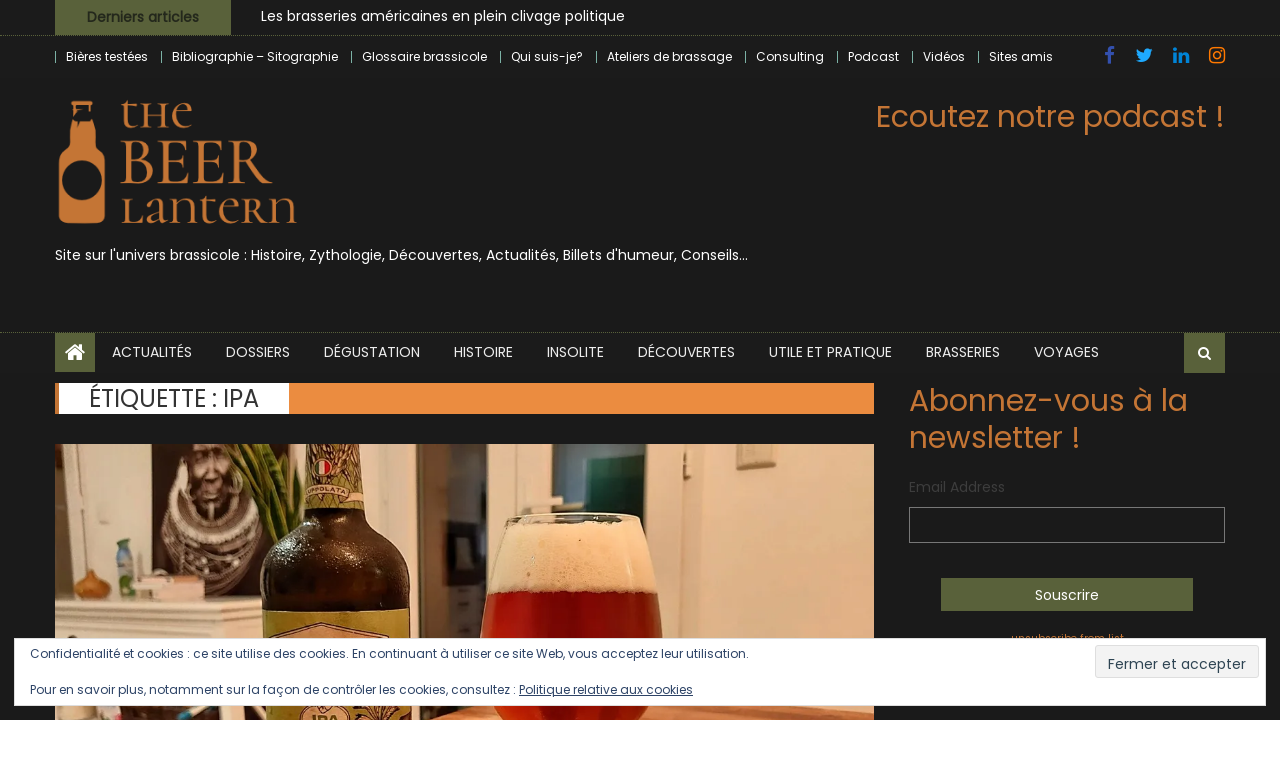

--- FILE ---
content_type: text/html; charset=UTF-8
request_url: https://www.thebeerlantern.com/tag/ipa/
body_size: 35322
content:
<!DOCTYPE html>
<html lang="fr-FR" prefix="og: https://ogp.me/ns#">
<head>
    <meta charset="UTF-8">
    <meta name="viewport" content="width=device-width, initial-scale=1">
    <link rel="profile" href="http://gmpg.org/xfn/11">
    <link rel="pingback" href="https://www.thebeerlantern.com/xmlrpc.php">
    
<!-- Optimisation des moteurs de recherche par Rank Math - https://rankmath.com/ -->
<title>IPA Archives - The Beer Lantern</title>
<meta name="robots" content="follow, noindex"/>
<meta property="og:locale" content="fr_FR" />
<meta property="og:type" content="article" />
<meta property="og:title" content="IPA Archives - The Beer Lantern" />
<meta property="og:url" content="https://www.thebeerlantern.com/tag/ipa/" />
<meta property="og:site_name" content="The Beer Lantern" />
<meta property="article:publisher" content="https://www.facebook.com/TheBeerLantern?ref=bookmarks" />
<meta name="twitter:card" content="summary_large_image" />
<meta name="twitter:title" content="IPA Archives - The Beer Lantern" />
<meta name="twitter:site" content="@Thebeerlantern" />
<meta name="twitter:label1" content="Articles" />
<meta name="twitter:data1" content="32" />
<script type="application/ld+json" class="rank-math-schema">{"@context":"https://schema.org","@graph":[{"@type":"Person","@id":"https://www.thebeerlantern.com/#person","name":"The Beer Lantern","url":"https://www.thebeerlantern.com","sameAs":["https://www.facebook.com/TheBeerLantern?ref=bookmarks","https://twitter.com/Thebeerlantern"],"image":{"@type":"ImageObject","@id":"https://www.thebeerlantern.com/#logo","url":"https://www.thebeerlantern.com/wp-content/uploads/2020/12/cropped-logo-beer-lantern-50-1.jpg","contentUrl":"https://www.thebeerlantern.com/wp-content/uploads/2020/12/cropped-logo-beer-lantern-50-1.jpg","caption":"The Beer Lantern","inLanguage":"fr-FR","width":"187","height":"187"}},{"@type":"WebSite","@id":"https://www.thebeerlantern.com/#website","url":"https://www.thebeerlantern.com","name":"The Beer Lantern","alternateName":"Beer Lantern","publisher":{"@id":"https://www.thebeerlantern.com/#person"},"inLanguage":"fr-FR"},{"@type":"CollectionPage","@id":"https://www.thebeerlantern.com/tag/ipa/#webpage","url":"https://www.thebeerlantern.com/tag/ipa/","name":"IPA Archives - The Beer Lantern","isPartOf":{"@id":"https://www.thebeerlantern.com/#website"},"inLanguage":"fr-FR"}]}</script>
<!-- /Extension Rank Math WordPress SEO -->

<link rel='dns-prefetch' href='//secure.gravatar.com' />
<link rel='dns-prefetch' href='//www.googletagmanager.com' />
<link rel='dns-prefetch' href='//stats.wp.com' />
<link rel='dns-prefetch' href='//fonts.googleapis.com' />
<link rel='dns-prefetch' href='//v0.wordpress.com' />
<link rel='dns-prefetch' href='//jetpack.wordpress.com' />
<link rel='dns-prefetch' href='//s0.wp.com' />
<link rel='dns-prefetch' href='//public-api.wordpress.com' />
<link rel='dns-prefetch' href='//0.gravatar.com' />
<link rel='dns-prefetch' href='//1.gravatar.com' />
<link rel='dns-prefetch' href='//2.gravatar.com' />
<link rel='dns-prefetch' href='//widgets.wp.com' />
<link rel='preconnect' href='//i0.wp.com' />
<link rel="alternate" type="application/rss+xml" title="The Beer Lantern &raquo; Flux" href="https://www.thebeerlantern.com/feed/" />
<link rel="alternate" type="application/rss+xml" title="The Beer Lantern &raquo; Flux des commentaires" href="https://www.thebeerlantern.com/comments/feed/" />
<link rel="alternate" type="application/rss+xml" title="The Beer Lantern &raquo; Flux de l’étiquette IPA" href="https://www.thebeerlantern.com/tag/ipa/feed/" />
<style id='wp-img-auto-sizes-contain-inline-css' type='text/css'>
img:is([sizes=auto i],[sizes^="auto," i]){contain-intrinsic-size:3000px 1500px}
/*# sourceURL=wp-img-auto-sizes-contain-inline-css */
</style>
<style id='wp-emoji-styles-inline-css' type='text/css'>

	img.wp-smiley, img.emoji {
		display: inline !important;
		border: none !important;
		box-shadow: none !important;
		height: 1em !important;
		width: 1em !important;
		margin: 0 0.07em !important;
		vertical-align: -0.1em !important;
		background: none !important;
		padding: 0 !important;
	}
/*# sourceURL=wp-emoji-styles-inline-css */
</style>
<link rel='stylesheet' id='wp-block-library-css' href='https://www.thebeerlantern.com/wp-includes/css/dist/block-library/style.min.css?ver=6.9' type='text/css' media='all' />
<style id='classic-theme-styles-inline-css' type='text/css'>
/*! This file is auto-generated */
.wp-block-button__link{color:#fff;background-color:#32373c;border-radius:9999px;box-shadow:none;text-decoration:none;padding:calc(.667em + 2px) calc(1.333em + 2px);font-size:1.125em}.wp-block-file__button{background:#32373c;color:#fff;text-decoration:none}
/*# sourceURL=/wp-includes/css/classic-themes.min.css */
</style>
<link rel='stylesheet' id='mediaelement-css' href='https://www.thebeerlantern.com/wp-includes/js/mediaelement/mediaelementplayer-legacy.min.css?ver=4.2.17' type='text/css' media='all' />
<link rel='stylesheet' id='wp-mediaelement-css' href='https://www.thebeerlantern.com/wp-includes/js/mediaelement/wp-mediaelement.min.css?ver=6.9' type='text/css' media='all' />
<style id='jetpack-sharing-buttons-style-inline-css' type='text/css'>
.jetpack-sharing-buttons__services-list{display:flex;flex-direction:row;flex-wrap:wrap;gap:0;list-style-type:none;margin:5px;padding:0}.jetpack-sharing-buttons__services-list.has-small-icon-size{font-size:12px}.jetpack-sharing-buttons__services-list.has-normal-icon-size{font-size:16px}.jetpack-sharing-buttons__services-list.has-large-icon-size{font-size:24px}.jetpack-sharing-buttons__services-list.has-huge-icon-size{font-size:36px}@media print{.jetpack-sharing-buttons__services-list{display:none!important}}.editor-styles-wrapper .wp-block-jetpack-sharing-buttons{gap:0;padding-inline-start:0}ul.jetpack-sharing-buttons__services-list.has-background{padding:1.25em 2.375em}
/*# sourceURL=https://www.thebeerlantern.com/wp-content/plugins/jetpack/_inc/blocks/sharing-buttons/view.css */
</style>
<style id='global-styles-inline-css' type='text/css'>
:root{--wp--preset--aspect-ratio--square: 1;--wp--preset--aspect-ratio--4-3: 4/3;--wp--preset--aspect-ratio--3-4: 3/4;--wp--preset--aspect-ratio--3-2: 3/2;--wp--preset--aspect-ratio--2-3: 2/3;--wp--preset--aspect-ratio--16-9: 16/9;--wp--preset--aspect-ratio--9-16: 9/16;--wp--preset--color--black: #000000;--wp--preset--color--cyan-bluish-gray: #abb8c3;--wp--preset--color--white: #ffffff;--wp--preset--color--pale-pink: #f78da7;--wp--preset--color--vivid-red: #cf2e2e;--wp--preset--color--luminous-vivid-orange: #ff6900;--wp--preset--color--luminous-vivid-amber: #fcb900;--wp--preset--color--light-green-cyan: #7bdcb5;--wp--preset--color--vivid-green-cyan: #00d084;--wp--preset--color--pale-cyan-blue: #8ed1fc;--wp--preset--color--vivid-cyan-blue: #0693e3;--wp--preset--color--vivid-purple: #9b51e0;--wp--preset--gradient--vivid-cyan-blue-to-vivid-purple: linear-gradient(135deg,rgb(6,147,227) 0%,rgb(155,81,224) 100%);--wp--preset--gradient--light-green-cyan-to-vivid-green-cyan: linear-gradient(135deg,rgb(122,220,180) 0%,rgb(0,208,130) 100%);--wp--preset--gradient--luminous-vivid-amber-to-luminous-vivid-orange: linear-gradient(135deg,rgb(252,185,0) 0%,rgb(255,105,0) 100%);--wp--preset--gradient--luminous-vivid-orange-to-vivid-red: linear-gradient(135deg,rgb(255,105,0) 0%,rgb(207,46,46) 100%);--wp--preset--gradient--very-light-gray-to-cyan-bluish-gray: linear-gradient(135deg,rgb(238,238,238) 0%,rgb(169,184,195) 100%);--wp--preset--gradient--cool-to-warm-spectrum: linear-gradient(135deg,rgb(74,234,220) 0%,rgb(151,120,209) 20%,rgb(207,42,186) 40%,rgb(238,44,130) 60%,rgb(251,105,98) 80%,rgb(254,248,76) 100%);--wp--preset--gradient--blush-light-purple: linear-gradient(135deg,rgb(255,206,236) 0%,rgb(152,150,240) 100%);--wp--preset--gradient--blush-bordeaux: linear-gradient(135deg,rgb(254,205,165) 0%,rgb(254,45,45) 50%,rgb(107,0,62) 100%);--wp--preset--gradient--luminous-dusk: linear-gradient(135deg,rgb(255,203,112) 0%,rgb(199,81,192) 50%,rgb(65,88,208) 100%);--wp--preset--gradient--pale-ocean: linear-gradient(135deg,rgb(255,245,203) 0%,rgb(182,227,212) 50%,rgb(51,167,181) 100%);--wp--preset--gradient--electric-grass: linear-gradient(135deg,rgb(202,248,128) 0%,rgb(113,206,126) 100%);--wp--preset--gradient--midnight: linear-gradient(135deg,rgb(2,3,129) 0%,rgb(40,116,252) 100%);--wp--preset--font-size--small: 13px;--wp--preset--font-size--medium: 20px;--wp--preset--font-size--large: 36px;--wp--preset--font-size--x-large: 42px;--wp--preset--spacing--20: 0.44rem;--wp--preset--spacing--30: 0.67rem;--wp--preset--spacing--40: 1rem;--wp--preset--spacing--50: 1.5rem;--wp--preset--spacing--60: 2.25rem;--wp--preset--spacing--70: 3.38rem;--wp--preset--spacing--80: 5.06rem;--wp--preset--shadow--natural: 6px 6px 9px rgba(0, 0, 0, 0.2);--wp--preset--shadow--deep: 12px 12px 50px rgba(0, 0, 0, 0.4);--wp--preset--shadow--sharp: 6px 6px 0px rgba(0, 0, 0, 0.2);--wp--preset--shadow--outlined: 6px 6px 0px -3px rgb(255, 255, 255), 6px 6px rgb(0, 0, 0);--wp--preset--shadow--crisp: 6px 6px 0px rgb(0, 0, 0);}:where(.is-layout-flex){gap: 0.5em;}:where(.is-layout-grid){gap: 0.5em;}body .is-layout-flex{display: flex;}.is-layout-flex{flex-wrap: wrap;align-items: center;}.is-layout-flex > :is(*, div){margin: 0;}body .is-layout-grid{display: grid;}.is-layout-grid > :is(*, div){margin: 0;}:where(.wp-block-columns.is-layout-flex){gap: 2em;}:where(.wp-block-columns.is-layout-grid){gap: 2em;}:where(.wp-block-post-template.is-layout-flex){gap: 1.25em;}:where(.wp-block-post-template.is-layout-grid){gap: 1.25em;}.has-black-color{color: var(--wp--preset--color--black) !important;}.has-cyan-bluish-gray-color{color: var(--wp--preset--color--cyan-bluish-gray) !important;}.has-white-color{color: var(--wp--preset--color--white) !important;}.has-pale-pink-color{color: var(--wp--preset--color--pale-pink) !important;}.has-vivid-red-color{color: var(--wp--preset--color--vivid-red) !important;}.has-luminous-vivid-orange-color{color: var(--wp--preset--color--luminous-vivid-orange) !important;}.has-luminous-vivid-amber-color{color: var(--wp--preset--color--luminous-vivid-amber) !important;}.has-light-green-cyan-color{color: var(--wp--preset--color--light-green-cyan) !important;}.has-vivid-green-cyan-color{color: var(--wp--preset--color--vivid-green-cyan) !important;}.has-pale-cyan-blue-color{color: var(--wp--preset--color--pale-cyan-blue) !important;}.has-vivid-cyan-blue-color{color: var(--wp--preset--color--vivid-cyan-blue) !important;}.has-vivid-purple-color{color: var(--wp--preset--color--vivid-purple) !important;}.has-black-background-color{background-color: var(--wp--preset--color--black) !important;}.has-cyan-bluish-gray-background-color{background-color: var(--wp--preset--color--cyan-bluish-gray) !important;}.has-white-background-color{background-color: var(--wp--preset--color--white) !important;}.has-pale-pink-background-color{background-color: var(--wp--preset--color--pale-pink) !important;}.has-vivid-red-background-color{background-color: var(--wp--preset--color--vivid-red) !important;}.has-luminous-vivid-orange-background-color{background-color: var(--wp--preset--color--luminous-vivid-orange) !important;}.has-luminous-vivid-amber-background-color{background-color: var(--wp--preset--color--luminous-vivid-amber) !important;}.has-light-green-cyan-background-color{background-color: var(--wp--preset--color--light-green-cyan) !important;}.has-vivid-green-cyan-background-color{background-color: var(--wp--preset--color--vivid-green-cyan) !important;}.has-pale-cyan-blue-background-color{background-color: var(--wp--preset--color--pale-cyan-blue) !important;}.has-vivid-cyan-blue-background-color{background-color: var(--wp--preset--color--vivid-cyan-blue) !important;}.has-vivid-purple-background-color{background-color: var(--wp--preset--color--vivid-purple) !important;}.has-black-border-color{border-color: var(--wp--preset--color--black) !important;}.has-cyan-bluish-gray-border-color{border-color: var(--wp--preset--color--cyan-bluish-gray) !important;}.has-white-border-color{border-color: var(--wp--preset--color--white) !important;}.has-pale-pink-border-color{border-color: var(--wp--preset--color--pale-pink) !important;}.has-vivid-red-border-color{border-color: var(--wp--preset--color--vivid-red) !important;}.has-luminous-vivid-orange-border-color{border-color: var(--wp--preset--color--luminous-vivid-orange) !important;}.has-luminous-vivid-amber-border-color{border-color: var(--wp--preset--color--luminous-vivid-amber) !important;}.has-light-green-cyan-border-color{border-color: var(--wp--preset--color--light-green-cyan) !important;}.has-vivid-green-cyan-border-color{border-color: var(--wp--preset--color--vivid-green-cyan) !important;}.has-pale-cyan-blue-border-color{border-color: var(--wp--preset--color--pale-cyan-blue) !important;}.has-vivid-cyan-blue-border-color{border-color: var(--wp--preset--color--vivid-cyan-blue) !important;}.has-vivid-purple-border-color{border-color: var(--wp--preset--color--vivid-purple) !important;}.has-vivid-cyan-blue-to-vivid-purple-gradient-background{background: var(--wp--preset--gradient--vivid-cyan-blue-to-vivid-purple) !important;}.has-light-green-cyan-to-vivid-green-cyan-gradient-background{background: var(--wp--preset--gradient--light-green-cyan-to-vivid-green-cyan) !important;}.has-luminous-vivid-amber-to-luminous-vivid-orange-gradient-background{background: var(--wp--preset--gradient--luminous-vivid-amber-to-luminous-vivid-orange) !important;}.has-luminous-vivid-orange-to-vivid-red-gradient-background{background: var(--wp--preset--gradient--luminous-vivid-orange-to-vivid-red) !important;}.has-very-light-gray-to-cyan-bluish-gray-gradient-background{background: var(--wp--preset--gradient--very-light-gray-to-cyan-bluish-gray) !important;}.has-cool-to-warm-spectrum-gradient-background{background: var(--wp--preset--gradient--cool-to-warm-spectrum) !important;}.has-blush-light-purple-gradient-background{background: var(--wp--preset--gradient--blush-light-purple) !important;}.has-blush-bordeaux-gradient-background{background: var(--wp--preset--gradient--blush-bordeaux) !important;}.has-luminous-dusk-gradient-background{background: var(--wp--preset--gradient--luminous-dusk) !important;}.has-pale-ocean-gradient-background{background: var(--wp--preset--gradient--pale-ocean) !important;}.has-electric-grass-gradient-background{background: var(--wp--preset--gradient--electric-grass) !important;}.has-midnight-gradient-background{background: var(--wp--preset--gradient--midnight) !important;}.has-small-font-size{font-size: var(--wp--preset--font-size--small) !important;}.has-medium-font-size{font-size: var(--wp--preset--font-size--medium) !important;}.has-large-font-size{font-size: var(--wp--preset--font-size--large) !important;}.has-x-large-font-size{font-size: var(--wp--preset--font-size--x-large) !important;}
:where(.wp-block-post-template.is-layout-flex){gap: 1.25em;}:where(.wp-block-post-template.is-layout-grid){gap: 1.25em;}
:where(.wp-block-term-template.is-layout-flex){gap: 1.25em;}:where(.wp-block-term-template.is-layout-grid){gap: 1.25em;}
:where(.wp-block-columns.is-layout-flex){gap: 2em;}:where(.wp-block-columns.is-layout-grid){gap: 2em;}
:root :where(.wp-block-pullquote){font-size: 1.5em;line-height: 1.6;}
/*# sourceURL=global-styles-inline-css */
</style>
<link rel='stylesheet' id='contact-form-7-css' href='https://www.thebeerlantern.com/wp-content/plugins/contact-form-7/includes/css/styles.css?ver=6.1.4' type='text/css' media='all' />
<link rel='stylesheet' id='font-awesome-css' href='https://www.thebeerlantern.com/wp-content/plugins/elementor/assets/lib/font-awesome/css/font-awesome.min.css?ver=4.7.0' type='text/css' media='all' />
<link rel='stylesheet' id='newspaper-lite-google-font-css' href='https://fonts.googleapis.com/css?family=Poppins&#038;ver=6.9' type='text/css' media='all' />
<link rel='stylesheet' id='newspaper-lite-main-css' href='https://www.thebeerlantern.com/wp-content/themes/newspaper-lite/assets/css/newspaper-lite.min.css?ver=1.0.7' type='text/css' media='all' />
<link rel='stylesheet' id='newspaper-lite-style-css' href='https://www.thebeerlantern.com/wp-content/themes/newspaper-lite/style.css?ver=1.0.7' type='text/css' media='all' />
<link rel='stylesheet' id='newspaper-lite-responsive-css' href='https://www.thebeerlantern.com/wp-content/themes/newspaper-lite/assets/css/newspaper-lite-responsive.min.css?ver=1.0.7' type='text/css' media='all' />
<link rel='stylesheet' id='jetpack_likes-css' href='https://www.thebeerlantern.com/wp-content/plugins/jetpack/modules/likes/style.css?ver=15.4' type='text/css' media='all' />
<style id='jetpack_facebook_likebox-inline-css' type='text/css'>
.widget_facebook_likebox {
	overflow: hidden;
}

/*# sourceURL=https://www.thebeerlantern.com/wp-content/plugins/jetpack/modules/widgets/facebook-likebox/style.css */
</style>
<link rel='stylesheet' id='slb_core-css' href='https://www.thebeerlantern.com/wp-content/plugins/simple-lightbox/client/css/app.css?ver=2.9.4' type='text/css' media='all' />
<link rel='stylesheet' id='flick-css' href='https://www.thebeerlantern.com/wp-content/plugins/mailchimp/assets/css/flick/flick.css?ver=2.0.1' type='text/css' media='all' />
<link rel='stylesheet' id='mailchimp_sf_main_css-css' href='https://www.thebeerlantern.com/wp-content/plugins/mailchimp/assets/css/frontend.css?ver=2.0.1' type='text/css' media='all' />
<script type="text/javascript" src="https://www.thebeerlantern.com/wp-includes/js/jquery/jquery.min.js?ver=3.7.1" id="jquery-core-js"></script>
<script type="text/javascript" src="https://www.thebeerlantern.com/wp-includes/js/jquery/jquery-migrate.min.js?ver=3.4.1" id="jquery-migrate-js"></script>

<!-- Extrait de code de la balise Google (gtag.js) ajouté par Site Kit -->
<!-- Extrait Google Analytics ajouté par Site Kit -->
<script type="text/javascript" src="https://www.googletagmanager.com/gtag/js?id=GT-PZQVHZD" id="google_gtagjs-js" async></script>
<script type="text/javascript" id="google_gtagjs-js-after">
/* <![CDATA[ */
window.dataLayer = window.dataLayer || [];function gtag(){dataLayer.push(arguments);}
gtag("set","linker",{"domains":["www.thebeerlantern.com"]});
gtag("js", new Date());
gtag("set", "developer_id.dZTNiMT", true);
gtag("config", "GT-PZQVHZD");
 window._googlesitekit = window._googlesitekit || {}; window._googlesitekit.throttledEvents = []; window._googlesitekit.gtagEvent = (name, data) => { var key = JSON.stringify( { name, data } ); if ( !! window._googlesitekit.throttledEvents[ key ] ) { return; } window._googlesitekit.throttledEvents[ key ] = true; setTimeout( () => { delete window._googlesitekit.throttledEvents[ key ]; }, 5 ); gtag( "event", name, { ...data, event_source: "site-kit" } ); }; 
//# sourceURL=google_gtagjs-js-after
/* ]]> */
</script>
<link rel="https://api.w.org/" href="https://www.thebeerlantern.com/wp-json/" /><link rel="alternate" title="JSON" type="application/json" href="https://www.thebeerlantern.com/wp-json/wp/v2/tags/532" /><link rel="EditURI" type="application/rsd+xml" title="RSD" href="https://www.thebeerlantern.com/xmlrpc.php?rsd" />
<meta name="generator" content="WordPress 6.9" />
<meta name="generator" content="Site Kit by Google 1.170.0" />	<style>img#wpstats{display:none}</style>
		        <style type="text/css">
            .category-button.mgs-cat-1 a { background: #3084b2}
.category-button.mgs-cat-1 a:hover { background: #005280}
.block-header.mgs-cat-1 { border-left: 2px solid #3084b2 }
.block-header.mgs-cat-1 .block-title { background:#3084b2 }
.block-header.mgs-cat-1, #content .block-header.mgs-cat-1 .block-title:after { border-bottom-color:#3084b2 }
#content .block-header.mgs-cat-1{ background-color:#005280 }
.rtl .block-header.mgs-cat-1 { border-left: none; border-right: 2px solid #3084b2 }
.archive .page-header.mgs-cat-1 { background-color:#3084b2; border-left: 4px solid #3084b2 }
.rtl.archive .page-header.mgs-cat-1 { border-left: none; border-right: 4px solid #3084b2 }
#site-navigation ul li.mgs-cat-1 { border-bottom-color: #3084b2 }
.category-button.mgs-cat-159 a { background: #5a6024}
.category-button.mgs-cat-159 a:hover { background: #282e00}
.block-header.mgs-cat-159 { border-left: 2px solid #5a6024 }
.block-header.mgs-cat-159 .block-title { background:#5a6024 }
.block-header.mgs-cat-159, #content .block-header.mgs-cat-159 .block-title:after { border-bottom-color:#5a6024 }
#content .block-header.mgs-cat-159{ background-color:#282e00 }
.rtl .block-header.mgs-cat-159 { border-left: none; border-right: 2px solid #5a6024 }
.archive .page-header.mgs-cat-159 { background-color:#5a6024; border-left: 4px solid #5a6024 }
.rtl.archive .page-header.mgs-cat-159 { border-left: none; border-right: 4px solid #5a6024 }
#site-navigation ul li.mgs-cat-159 { border-bottom-color: #5a6024 }
.category-button.mgs-cat-7 a { background: #c47535}
.category-button.mgs-cat-7 a:hover { background: #924303}
.block-header.mgs-cat-7 { border-left: 2px solid #c47535 }
.block-header.mgs-cat-7 .block-title { background:#c47535 }
.block-header.mgs-cat-7, #content .block-header.mgs-cat-7 .block-title:after { border-bottom-color:#c47535 }
#content .block-header.mgs-cat-7{ background-color:#924303 }
.rtl .block-header.mgs-cat-7 { border-left: none; border-right: 2px solid #c47535 }
.archive .page-header.mgs-cat-7 { background-color:#c47535; border-left: 4px solid #c47535 }
.rtl.archive .page-header.mgs-cat-7 { border-left: none; border-right: 4px solid #c47535 }
#site-navigation ul li.mgs-cat-7 { border-bottom-color: #c47535 }
.category-button.mgs-cat-5 a { background: #5b4c7f}
.category-button.mgs-cat-5 a:hover { background: #291a4d}
.block-header.mgs-cat-5 { border-left: 2px solid #5b4c7f }
.block-header.mgs-cat-5 .block-title { background:#5b4c7f }
.block-header.mgs-cat-5, #content .block-header.mgs-cat-5 .block-title:after { border-bottom-color:#5b4c7f }
#content .block-header.mgs-cat-5{ background-color:#291a4d }
.rtl .block-header.mgs-cat-5 { border-left: none; border-right: 2px solid #5b4c7f }
.archive .page-header.mgs-cat-5 { background-color:#5b4c7f; border-left: 4px solid #5b4c7f }
.rtl.archive .page-header.mgs-cat-5 { border-left: none; border-right: 4px solid #5b4c7f }
#site-navigation ul li.mgs-cat-5 { border-bottom-color: #5b4c7f }
.category-button.mgs-cat-3 a { background: #893030}
.category-button.mgs-cat-3 a:hover { background: #570000}
.block-header.mgs-cat-3 { border-left: 2px solid #893030 }
.block-header.mgs-cat-3 .block-title { background:#893030 }
.block-header.mgs-cat-3, #content .block-header.mgs-cat-3 .block-title:after { border-bottom-color:#893030 }
#content .block-header.mgs-cat-3{ background-color:#570000 }
.rtl .block-header.mgs-cat-3 { border-left: none; border-right: 2px solid #893030 }
.archive .page-header.mgs-cat-3 { background-color:#893030; border-left: 4px solid #893030 }
.rtl.archive .page-header.mgs-cat-3 { border-left: none; border-right: 4px solid #893030 }
#site-navigation ul li.mgs-cat-3 { border-bottom-color: #893030 }
.category-button.mgs-cat-6 a { background: #dd9933}
.category-button.mgs-cat-6 a:hover { background: #ab6701}
.block-header.mgs-cat-6 { border-left: 2px solid #dd9933 }
.block-header.mgs-cat-6 .block-title { background:#dd9933 }
.block-header.mgs-cat-6, #content .block-header.mgs-cat-6 .block-title:after { border-bottom-color:#dd9933 }
#content .block-header.mgs-cat-6{ background-color:#ab6701 }
.rtl .block-header.mgs-cat-6 { border-left: none; border-right: 2px solid #dd9933 }
.archive .page-header.mgs-cat-6 { background-color:#dd9933; border-left: 4px solid #dd9933 }
.rtl.archive .page-header.mgs-cat-6 { border-left: none; border-right: 4px solid #dd9933 }
#site-navigation ul li.mgs-cat-6 { border-bottom-color: #dd9933 }
.category-button.mgs-cat-4799 a { background: #3d6366}
.category-button.mgs-cat-4799 a:hover { background: #0b3134}
.block-header.mgs-cat-4799 { border-left: 2px solid #3d6366 }
.block-header.mgs-cat-4799 .block-title { background:#3d6366 }
.block-header.mgs-cat-4799, #content .block-header.mgs-cat-4799 .block-title:after { border-bottom-color:#3d6366 }
#content .block-header.mgs-cat-4799{ background-color:#0b3134 }
.rtl .block-header.mgs-cat-4799 { border-left: none; border-right: 2px solid #3d6366 }
.archive .page-header.mgs-cat-4799 { background-color:#3d6366; border-left: 4px solid #3d6366 }
.rtl.archive .page-header.mgs-cat-4799 { border-left: none; border-right: 4px solid #3d6366 }
#site-navigation ul li.mgs-cat-4799 { border-bottom-color: #3d6366 }
.category-button.mgs-cat-4 a { background: #383838}
.category-button.mgs-cat-4 a:hover { background: #060606}
.block-header.mgs-cat-4 { border-left: 2px solid #383838 }
.block-header.mgs-cat-4 .block-title { background:#383838 }
.block-header.mgs-cat-4, #content .block-header.mgs-cat-4 .block-title:after { border-bottom-color:#383838 }
#content .block-header.mgs-cat-4{ background-color:#060606 }
.rtl .block-header.mgs-cat-4 { border-left: none; border-right: 2px solid #383838 }
.archive .page-header.mgs-cat-4 { background-color:#383838; border-left: 4px solid #383838 }
.rtl.archive .page-header.mgs-cat-4 { border-left: none; border-right: 4px solid #383838 }
#site-navigation ul li.mgs-cat-4 { border-bottom-color: #383838 }
.category-button.mgs-cat-8 a { background: #593546}
.category-button.mgs-cat-8 a:hover { background: #270314}
.block-header.mgs-cat-8 { border-left: 2px solid #593546 }
.block-header.mgs-cat-8 .block-title { background:#593546 }
.block-header.mgs-cat-8, #content .block-header.mgs-cat-8 .block-title:after { border-bottom-color:#593546 }
#content .block-header.mgs-cat-8{ background-color:#270314 }
.rtl .block-header.mgs-cat-8 { border-left: none; border-right: 2px solid #593546 }
.archive .page-header.mgs-cat-8 { background-color:#593546; border-left: 4px solid #593546 }
.rtl.archive .page-header.mgs-cat-8 { border-left: none; border-right: 4px solid #593546 }
#site-navigation ul li.mgs-cat-8 { border-bottom-color: #593546 }
.category-button.mgs-cat-9 a { background: #2f5b24}
.category-button.mgs-cat-9 a:hover { background: #002900}
.block-header.mgs-cat-9 { border-left: 2px solid #2f5b24 }
.block-header.mgs-cat-9 .block-title { background:#2f5b24 }
.block-header.mgs-cat-9, #content .block-header.mgs-cat-9 .block-title:after { border-bottom-color:#2f5b24 }
#content .block-header.mgs-cat-9{ background-color:#002900 }
.rtl .block-header.mgs-cat-9 { border-left: none; border-right: 2px solid #2f5b24 }
.archive .page-header.mgs-cat-9 { background-color:#2f5b24; border-left: 4px solid #2f5b24 }
.rtl.archive .page-header.mgs-cat-9 { border-left: none; border-right: 4px solid #2f5b24 }
#site-navigation ul li.mgs-cat-9 { border-bottom-color: #2f5b24 }
.category-button.mgs-cat-160 a { background: #c4a935}
.category-button.mgs-cat-160 a:hover { background: #927703}
.block-header.mgs-cat-160 { border-left: 2px solid #c4a935 }
.block-header.mgs-cat-160 .block-title { background:#c4a935 }
.block-header.mgs-cat-160, #content .block-header.mgs-cat-160 .block-title:after { border-bottom-color:#c4a935 }
#content .block-header.mgs-cat-160{ background-color:#927703 }
.rtl .block-header.mgs-cat-160 { border-left: none; border-right: 2px solid #c4a935 }
.archive .page-header.mgs-cat-160 { background-color:#c4a935; border-left: 4px solid #c4a935 }
.rtl.archive .page-header.mgs-cat-160 { border-left: none; border-right: 4px solid #c4a935 }
#site-navigation ul li.mgs-cat-160 { border-bottom-color: #c4a935 }
.navigation .nav-links a,.bttn,button,input[type='button'],input[type='reset'],input[type='submit'],.navigation .nav-links a:hover,.bttn:hover,button,input[type='button']:hover,input[type='reset']:hover,input[type='submit']:hover,.edit-link .post-edit-link, .reply .comment-reply-link,.home-icon,.search-main,.header-search-wrapper .search-form-main .search-submit,.mgs-slider-section .bx-controls a:hover,.widget_search .search-submit,.error404 .page-title,.archive.archive-classic .entry-title a:after,#mgs-scrollup,.widget_tag_cloud .tagcloud a:hover,.sub-toggle,#site-navigation ul > li:hover > .sub-toggle, #site-navigation ul > li.current-menu-item .sub-toggle, #site-navigation ul > li.current-menu-ancestor .sub-toggle{ background:#c47535} .breaking_news_wrap .bx-controls-direction a, .breaking_news_wrap .bx-controls-direction a:hover:before{color:#fff;}
.navigation .nav-links a,.bttn,button,input[type='button'],input[type='reset'],input[type='submit'],.widget_search .search-submit,.widget_tag_cloud .tagcloud a:hover{ border-color:#c47535}
.comment-list .comment-body ,.header-search-wrapper .search-form-main{ border-top-color:#c47535}
#site-navigation ul li,.header-search-wrapper .search-form-main:before{ border-bottom-color:#c47535}
.archive .page-header,.block-header, .widget .widget-title-wrapper, .related-articles-wrapper .widget-title-wrapper{ border-left-color:#c47535}
a,a:hover,a:focus,a:active,.entry-footer a:hover,.comment-author .fn .url:hover,#cancel-comment-reply-link,#cancel-comment-reply-link:before, .logged-in-as a,.top-menu ul li a:hover,#footer-navigation ul li a:hover,#site-navigation ul li a:hover,#site-navigation ul li.current-menu-item a,.mgs-slider-section .slide-title a:hover,.featured-post-wrapper .featured-title a:hover,.newspaper_lite_block_grid .post-title a:hover,.slider-meta-wrapper span:hover,.slider-meta-wrapper a:hover,.featured-meta-wrapper span:hover,.featured-meta-wrapper a:hover,.post-meta-wrapper > span:hover,.post-meta-wrapper span > a:hover ,.grid-posts-block .post-title a:hover,.list-posts-block .single-post-wrapper .post-content-wrapper .post-title a:hover,.column-posts-block .single-post-wrapper.secondary-post .post-content-wrapper .post-title a:hover,.widget a:hover::before,.widget li:hover::before,.entry-title a:hover,.entry-meta span a:hover,.post-readmore a:hover,.archive-classic .entry-title a:hover,
            .archive-columns .entry-title a:hover,.related-posts-wrapper .post-title a:hover, .widget .widget-title a:hover,.related-articles-wrapper .related-title a:hover { color:#c47535}
#content .block-header,#content .widget .widget-title-wrapper,#content .related-articles-wrapper .widget-title-wrapper {background-color: #eb8c40;}
.block-header .block-title, .widget .widget-title, .related-articles-wrapper .related-title {background-color: #c47535;}
.block-header, .widget .widget-title-wrapper, .related-articles-wrapper .widget-title-wrapper {border-left-color: #c47535;border-bottom-color: #c47535}
#content .block-header .block-title:after, #content .widget .widget-title:after, #content .related-articles-wrapper .related-title:after {border-bottom-color: #c47535;border-bottom-color: #c47535}
.archive .page-header {background-color: #eb8c40}
#site-navigation ul li.current-menu-item a,.bx-default-pager .bx-pager-item a.active {border-color: #c47535}
.bottom-header-wrapper {border-color: #c47535}
.top-menu ul li, .newspaper-lite-ticker-wrapper ~ .top-header-section {border-color: #c47535}
.ticker-caption, .breaking_news_wrap.fade .bx-controls-direction a.bx-next:hover, .breaking_news_wrap.fade .bx-controls-direction a.bx-prev:hover {background-color: #c47535}
.ticker-content-wrapper .news-post a:hover, .newspaper-lite-carousel .item .carousel-content-wrapper a:hover{color: #c47535}
.newspaper-lite-carousel .item .carousel-content-wrapper h3 a:hover, body .newspaper-lite-carousel h3 a:hover, footer#colophon .newspaper-lite-carousel h3 a:hover, footer#colophon a:hover, .widget a:hover, .breaking_news_wrap .article-content.feature_image .post-title a:hover{color: #c47535}
.widget .owl-theme .owl-dots .owl-dot.active span{background: #c47535}
.rtl #content .block-header .block-title::after, .rtl #content .related-articles-wrapper .related-title::after, .rtl #content .widget .widget-title::after{border-right-color: #c47535}
#content .block-header, #content .related-articles-wrapper .widget-title-wrapper, #content .widget .widget-title-wrapper,
			 #secondary .block-header, #secondary .widget .widget-title-wrapper, #secondary .related-articles-wrapper .widget-title-wrapper{background:none; background-color:transparent!important}
#content .block-header .block-title:after, #content .related-articles-wrapper .related-title:after, #content .widget .widget-title:after{border:none}
        </style>
        
<!-- Balises Meta Google AdSense ajoutées par Site Kit -->
<meta name="google-adsense-platform-account" content="ca-host-pub-2644536267352236">
<meta name="google-adsense-platform-domain" content="sitekit.withgoogle.com">
<!-- Fin des balises Meta End Google AdSense ajoutées par Site Kit -->
<meta name="generator" content="Elementor 3.34.1; features: additional_custom_breakpoints; settings: css_print_method-external, google_font-enabled, font_display-auto">
			<style>
				.e-con.e-parent:nth-of-type(n+4):not(.e-lazyloaded):not(.e-no-lazyload),
				.e-con.e-parent:nth-of-type(n+4):not(.e-lazyloaded):not(.e-no-lazyload) * {
					background-image: none !important;
				}
				@media screen and (max-height: 1024px) {
					.e-con.e-parent:nth-of-type(n+3):not(.e-lazyloaded):not(.e-no-lazyload),
					.e-con.e-parent:nth-of-type(n+3):not(.e-lazyloaded):not(.e-no-lazyload) * {
						background-image: none !important;
					}
				}
				@media screen and (max-height: 640px) {
					.e-con.e-parent:nth-of-type(n+2):not(.e-lazyloaded):not(.e-no-lazyload),
					.e-con.e-parent:nth-of-type(n+2):not(.e-lazyloaded):not(.e-no-lazyload) * {
						background-image: none !important;
					}
				}
			</style>
				<style type="text/css">
			.site-title a,
		.site-description {
			color: #c47535;
		}
		</style>
	<script type="text/javascript" id="google_gtagjs" src="https://www.googletagmanager.com/gtag/js?id=G-WP5QNK92RN" async="async"></script>
<script type="text/javascript" id="google_gtagjs-inline">
/* <![CDATA[ */
window.dataLayer = window.dataLayer || [];function gtag(){dataLayer.push(arguments);}gtag('js', new Date());gtag('config', 'G-WP5QNK92RN', {} );
/* ]]> */
</script>
<link rel="icon" href="https://i0.wp.com/www.thebeerlantern.com/wp-content/uploads/2021/07/cropped-beer-lantern-icon.png?fit=32%2C32&#038;ssl=1" sizes="32x32" />
<link rel="icon" href="https://i0.wp.com/www.thebeerlantern.com/wp-content/uploads/2021/07/cropped-beer-lantern-icon.png?fit=192%2C192&#038;ssl=1" sizes="192x192" />
<link rel="apple-touch-icon" href="https://i0.wp.com/www.thebeerlantern.com/wp-content/uploads/2021/07/cropped-beer-lantern-icon.png?fit=180%2C180&#038;ssl=1" />
<meta name="msapplication-TileImage" content="https://i0.wp.com/www.thebeerlantern.com/wp-content/uploads/2021/07/cropped-beer-lantern-icon.png?fit=270%2C270&#038;ssl=1" />
		<style type="text/css" id="wp-custom-css">
			
.bottom-header-wrapper {
    background: #1B1B1B;
    border-top: 1px dotted #59613A;
}
.navigation .nav-links a, .bttn, button, input[type='button'], input[type='reset'], input[type='submit'], .navigation .nav-links a:hover, .bttn:hover, button, input[type='button']:hover, input[type='reset']:hover, input[type='submit']:hover, .edit-link .post-edit-link, .reply .comment-reply-link, .home-icon, .search-main, .header-search-wrapper .search-form-main .search-submit, .mgs-slider-section .bx-controls a:hover, .widget_search .search-submit, .error404 .page-title, .archive.archive-classic .entry-title a:after, #mgs-scrollup, .widget_tag_cloud .tagcloud a:hover, .sub-toggle, #site-navigation ul > li:hover > .sub-toggle, #site-navigation ul > li.current-menu-item .sub-toggle, #site-navigation ul > li.current-menu-ancestor .sub-toggle {
    background: #59613A;
}

a, a:hover, a:focus, a:active, .entry-footer a:hover, .comment-author .fn .url:hover, #cancel-comment-reply-link, #cancel-comment-reply-link:before, .logged-in-as a, .top-menu ul li a:hover, #footer-navigation ul li a:hover, #site-navigation ul li a:hover, #site-navigation ul li.current-menu-item a, .mgs-slider-section .slide-title a:hover, .featured-post-wrapper .featured-title a:hover, .newspaper_lite_block_grid .post-title a:hover, .slider-meta-wrapper span:hover, .slider-meta-wrapper a:hover, .featured-meta-wrapper span:hover, .featured-meta-wrapper a:hover, .post-meta-wrapper > span:hover, .post-meta-wrapper span > a:hover, .grid-posts-block .post-title a:hover, .list-posts-block .single-post-wrapper .post-content-wrapper .post-title a:hover, .column-posts-block .single-post-wrapper.secondary-post .post-content-wrapper .post-title a:hover, .widget a:hover::before, .widget li:hover::before, .entry-title a:hover, .entry-meta span a:hover, .post-readmore a:hover, .archive-classic .entry-title a:hover, .archive-columns .entry-title a:hover, .related-posts-wrapper .post-title a:hover, .widget .widget-title a:hover, .related-articles-wrapper .related-title a:hover {
    color: #c47535;
}

.newspaper-lite-ticker-wrapper {
    background: #1B1B1B;
}



.newspaper-lite-ticker-wrapper~.top-header-section {
    border-top: 1px dotted #59613A;
}
.top-header-section {
    background: #1B1B1B;

}

.breaking_news_wrap.fade .bx-controls-direction a.bx-next:hover, .breaking_news_wrap.fade .bx-controls-direction a.bx-prev:hover {
    background-color: #59613A;
}

.ticker-caption {
    background: #59613A;
    color: #24281C;
}

.is-sticky .bottom-header-wrapper {
    background: #24281C;
    z-index: 999;
}

.top-menu ul li {
    border-left: 1px solid #7CB2A6;
}

#site-navigation ul li.current-menu-item a, .bx-default-pager .bx-pager-item a.active {
    border-color: #59613A;
}

.navigation .nav-links a, .bttn, button, input[type='button'], input[type='reset'], input[type='submit'], .widget_search .search-submit, .widget_tag_cloud .tagcloud a:hover {
    border-color: #59613A;
}
h1 {
    color: #c47535;
}

h2 {
    color: #c47535;
}

h3 {
    color: #c47535;
}
h4 {
    color: #c47535;
}

.bttn, .navigation .nav-links a, .navigation .nav-links span.current, .navigation .nav-links span.dots, button {

    border: 1px solid #59613A;
}

.site-title {
    display: none;
}

.site-branding img {

    max-height: 130px;

}

.entry-content ul li,
.entry-content ol li {
    color: #FFFFFF;
}
/* Force la couleur du texte du tableau en blanc */
table, table th, table td {
    color: #ffffff !important;
}
		</style>
		</head>

<body class="archive tag tag-ipa tag-532 wp-custom-logo wp-theme-newspaper-lite group-blog dark_skin hfeed fullwidth_layout right-sidebar archive-classic elementor-default elementor-kit-8148">
            <div id="page" class="site">
                <a class="skip-link screen-reader-text" href="#content">Skip to content</a>
        <header id="masthead" class="site-header">
            <div class="custom-header">

		<div class="custom-header-media">
					</div>

</div><!-- .custom-header -->
                        <div class="newspaper-lite-ticker-wrapper">
                <div class="mgs-container">
                    <span class="ticker-caption">Derniers articles</span>
                    <div class="ticker-content-wrapper">
                        <ul id="mgs-newsTicker" class="cS-hidden">                                <li>
                                    <div class="news-post"><a href="https://www.thebeerlantern.com/les-brasseries-americaines-en-plein-clivage-politique/">Les brasseries américaines en plein clivage politique</a>
                                    </div>
                                </li>
                                                                <li>
                                    <div class="news-post"><a href="https://www.thebeerlantern.com/roquepertuse-archeologie-et-biere-provencale/">Roquepertuse : Archéologie et bière provençale</a>
                                    </div>
                                </li>
                                                                <li>
                                    <div class="news-post"><a href="https://www.thebeerlantern.com/fin-du-code-barre-le-debut-dune-biere-connectee/">Fin du code-barre : le début d’une bière connectée ?</a>
                                    </div>
                                </li>
                                                                <li>
                                    <div class="news-post"><a href="https://www.thebeerlantern.com/mercosur-est-ce-que-la-biere-francaise-va-trinquer/">Mercosur : Est-ce que la bière française va trinquer ?</a>
                                    </div>
                                </li>
                                                                <li>
                                    <div class="news-post"><a href="https://www.thebeerlantern.com/direction-chypre-avec-une-degustation-de-la-cavernous-ruins-de-radical-way-brewing/">Direction Chypre avec une dégustation de la « Cavernous Ruins » de Radical Way Brewing</a>
                                    </div>
                                </li>
                                </ul>                    </div><!-- .ticker-content-wrapper -->
                    <div style="clear:both"></div>
                </div><!-- .mgs-container -->
            </div>
                        <div class="top-header-section">
                <div class="mgs-container">
                    <div class="top-left-header">
                                                <nav id="top-header-navigation" class="top-navigation">
                            <div class="top-menu"><ul><li id="menu-item-8021" class="menu-item menu-item-type-post_type menu-item-object-page menu-item-8021"><a href="https://www.thebeerlantern.com/liste-des-bieres-testees/">Bières testées</a></li>
<li id="menu-item-14000" class="menu-item menu-item-type-post_type menu-item-object-page menu-item-14000"><a href="https://www.thebeerlantern.com/bibliographie/">Bibliographie – Sitographie</a></li>
<li id="menu-item-15240" class="menu-item menu-item-type-post_type menu-item-object-page menu-item-15240"><a href="https://www.thebeerlantern.com/glossaire-brassicole/">Glossaire brassicole</a></li>
<li id="menu-item-8022" class="menu-item menu-item-type-post_type menu-item-object-page menu-item-8022"><a href="https://www.thebeerlantern.com/a-propos-de-lauteur/">Qui suis-je?</a></li>
<li id="menu-item-13992" class="menu-item menu-item-type-post_type menu-item-object-page menu-item-13992"><a href="https://www.thebeerlantern.com/ateliers-de-brassage-fabrikabul-biere-academy/">Ateliers de brassage</a></li>
<li id="menu-item-15016" class="menu-item menu-item-type-post_type menu-item-object-page menu-item-15016"><a href="https://www.thebeerlantern.com/consulting/">Consulting</a></li>
<li id="menu-item-8639" class="menu-item menu-item-type-post_type menu-item-object-page menu-item-8639"><a href="https://www.thebeerlantern.com/notre-podcast/">Podcast</a></li>
<li id="menu-item-13938" class="menu-item menu-item-type-post_type menu-item-object-page menu-item-13938"><a href="https://www.thebeerlantern.com/videos/">Vidéos</a></li>
<li id="menu-item-8024" class="menu-item menu-item-type-post_type menu-item-object-page menu-item-8024"><a href="https://www.thebeerlantern.com/sites-amis/">Sites amis</a></li>
</ul></div>                        </nav>
                    </div>
                                <div class="top-social-wrapper">
                <span class="social-link"><a href="https://www.facebook.com/TheBeerLantern/" target="_blank"><i class="fa fa-facebook"></i></a></span><span class="social-link"><a href="http://twitter.com/theBeerLantern/" target="_blank"><i class="fa fa-twitter"></i></a></span><span class="social-link"><a href="https://www.linkedin.com/company/the-beer-lantern/" target="_blank"><i class="fa fa-linkedin"></i></a></span><span class="social-link"><a href="https://www.instagram.com/thebeerlantern/" target="_blank"><i class="fa fa-instagram"></i></a></span>            </div><!-- .top-social-wrapper -->
                            </div> <!-- mgs-container end -->
            </div><!-- .top-header-section -->

            <div class="logo-ads-wrapper clearfix">
                <div class="mgs-container">
                    <div class="site-branding">
                        <a href="https://www.thebeerlantern.com/" class="custom-logo-link" rel="home"><img width="300" height="150" src="https://i0.wp.com/www.thebeerlantern.com/wp-content/uploads/2021/07/cropped-logo-beer-lantern-orange.png?fit=300%2C150&amp;ssl=1" class="custom-logo" alt="The Beer Lantern" decoding="async" /></a>                                                    <div class="site-title-wrapper">
                                                                        <p class="site-title"><a href="https://www.thebeerlantern.com/"
                                         rel="home">The Beer Lantern</a></p>
                                                                                 <p class="site-description">Site sur l&#039;univers brassicole : Histoire, Zythologie, Découvertes, Actualités, Billets d&#039;humeur, Conseils&#8230;</p>
                                                                        </div><!-- .site-title-wrapper -->
                                                        </div><!-- .site-branding -->
                                                <div class="header-ads-wrapper ">
                        <section id="block-59" class="widget widget_block">
<h2 class="wp-block-heading">Ecoutez notre podcast !</h2>
</section><section id="block-124" class="widget widget_block"><iframe data-testid="embed-iframe" style="border-radius:12px" src="https://open.spotify.com/embed/show/7rA2yVFyURDMAGAOsHFlNf?utm_source=generator" width="100%" height="152" frameBorder="0" allowfullscreen="" allow="autoplay; clipboard-write; encrypted-media; fullscreen; picture-in-picture" loading="lazy"></iframe></section>                    </div><!-- .header-ads-wrapper -->
                </div>
            </div><!-- .logo-ads-wrapper -->

            <div id="mgs-menu-wrap" class="bottom-header-wrapper clearfix">
                <div class="mgs-container">
                    <div class="home-icon"><a href="https://www.thebeerlantern.com/" rel="home"> <i
                        class="fa fa-home"> </i> </a></div>
                        <a href="javascript:void(0)" class="menu-toggle"> <i class="fa fa-navicon"> </i> </a>
                        <nav id="site-navigation" class="main-navigation">
                            <div class="menu"><ul><li id="menu-item-8014" class="menu-item menu-item-type-taxonomy menu-item-object-category menu-item-8014 mgs-cat-1"><a href="https://www.thebeerlantern.com/actualites/">Actualités</a></li>
<li id="menu-item-8015" class="menu-item menu-item-type-taxonomy menu-item-object-category menu-item-8015 mgs-cat-6"><a href="https://www.thebeerlantern.com/dossiers/">Dossiers</a></li>
<li id="menu-item-8013" class="menu-item menu-item-type-taxonomy menu-item-object-category menu-item-8013 mgs-cat-3"><a href="https://www.thebeerlantern.com/degustation/">Dégustation</a></li>
<li id="menu-item-8035" class="menu-item menu-item-type-taxonomy menu-item-object-category menu-item-8035 mgs-cat-4799"><a href="https://www.thebeerlantern.com/histoire/">Histoire</a></li>
<li id="menu-item-8016" class="menu-item menu-item-type-taxonomy menu-item-object-category menu-item-8016 mgs-cat-4"><a href="https://www.thebeerlantern.com/insolite/">Insolite</a></li>
<li id="menu-item-8017" class="menu-item menu-item-type-taxonomy menu-item-object-category menu-item-8017 mgs-cat-5"><a href="https://www.thebeerlantern.com/decouverte-de-lieux/">Découvertes</a></li>
<li id="menu-item-8018" class="menu-item menu-item-type-taxonomy menu-item-object-category menu-item-8018 mgs-cat-9"><a href="https://www.thebeerlantern.com/utile-et-pratique/">Utile et pratique</a></li>
<li id="menu-item-8019" class="menu-item menu-item-type-taxonomy menu-item-object-category menu-item-8019 mgs-cat-159"><a href="https://www.thebeerlantern.com/brasseries/">Brasseries</a></li>
<li id="menu-item-8020" class="menu-item menu-item-type-taxonomy menu-item-object-category menu-item-8020 mgs-cat-160"><a href="https://www.thebeerlantern.com/voyages-et-decouvertes/">Voyages</a></li>
</ul></div>                        </nav><!-- #site-navigation -->
                        <div class="header-search-wrapper">
                            <span class="search-main"><i class="fa fa-search"></i></span>
                            <div class="search-form-main clearfix">
                                <form role="search" method="get" class="search-form" action="https://www.thebeerlantern.com/">
				<label>
					<span class="screen-reader-text">Rechercher :</span>
					<input type="search" class="search-field" placeholder="Rechercher…" value="" name="s" />
				</label>
				<input type="submit" class="search-submit" value="Rechercher" />
			</form>                            </div>
                        </div><!-- .header-search-wrapper -->
                    </div><!-- .mgs-container -->
                </div><!-- #mgs-menu-wrap -->


            </header><!-- #masthead -->
                        
            <div id="content" class="site-content">
                <div class="mgs-container">

	<div id="primary" class="content-area">
		<main id="main" class="site-main" role="main">

			
				<header class="page-header mgs-cat-">
					<h1 class="page-title mgs-archive-title">Étiquette : <span>IPA</span></h1>
				</header><!-- .page-header -->
				
				<div class="archive-content-wrapper clearfix">
					
<article id="post-8749" class="post-8749 post type-post status-publish format-standard has-post-thumbnail hentry category-degustation tag-biere-fermiere tag-biere-italie tag-biere-italienne-zago-ipa tag-ferme tag-ipa tag-trieste tag-venise tag-zago">
				<div class="post-image">
				<a href="https://www.thebeerlantern.com/escale-en-italie-pour-une-ipa-de-chez-zago/" title="Escale en Italie pour une IPA de chez Zago!">
					<figure><img fetchpriority="high" width="1200" height="642" src="https://i0.wp.com/www.thebeerlantern.com/wp-content/uploads/2021/10/IMG_20211006_204900-1.jpg?resize=1200%2C642&amp;ssl=1" class="attachment-newspaper-lite-single-large size-newspaper-lite-single-large wp-post-image" alt="IMG 20211006 204900 1" decoding="async"></figure>
				</a>
			</div>
	
	<div class="archive-desc-wrapper clearfix">
		<header class="entry-header">
			            <div class="post-cat-list">
                                    <span class="category-button mgs-cat-3"><a
                        href="https://www.thebeerlantern.com/degustation/">Dégustation</a></span>
                                        </div>
                <h2 class="entry-title"><a href="https://www.thebeerlantern.com/escale-en-italie-pour-une-ipa-de-chez-zago/" rel="bookmark">Escale en Italie pour une IPA de chez Zago!</a></h2>		</header><!-- .entry-header -->
		<div class="entry-content">
			<p>Direction l’Italie aujourd’hui pour vous parler d’une petite IPA de la brasserie italienne Zago, située entre Venise et Trieste. Cette brasserie est née en 1978 sous l’impulsion de Mario Chiaradia qui avait collaboré à l’époque avec des moines belges pour créer la première bière artisanale refermentée en bouteille d’Italie.  Durant des années, la brasserie se [&hellip;]</p>
		</div><!-- .entry-content -->

		<footer class="entry-footer">
			<div class="entry-meta">
				<span class="posted-on"><span class="screen-reader-text">Posted on</span> <a href="https://www.thebeerlantern.com/escale-en-italie-pour-une-ipa-de-chez-zago/" rel="bookmark"><time class="entry-date published" datetime="2021-10-29T12:00:09+02:00">29 octobre 2021</time><time class="updated" datetime="2021-10-28T10:30:01+02:00">28 octobre 2021</time></a></span><span class="byline"> <span class="screen-reader-text">Author</span> <span class="author vcard"><a class="url fn n" href="https://www.thebeerlantern.com/author/syphergreg/">Greg</a></span></span>				<span class="comments-link"><a href="https://www.thebeerlantern.com/escale-en-italie-pour-une-ipa-de-chez-zago/#respond">Commentaire (0)</a></span>			</div><!-- .entry-meta -->
					</footer><!-- .entry-footer -->
	</div><!-- .archive-desc-wrapper -->
</article><!-- #post-## -->

<article id="post-8117" class="post-8117 post type-post status-publish format-standard has-post-thumbnail hentry category-degustation tag-biere-usa tag-charlie-meers tag-cigar-city tag-citra tag-cycle-brewing tag-floride tag-fog-theory tag-founders-brewing tag-ipa tag-magnanimous-brewing tag-mike-lukacina tag-tempa">
				<div class="post-image">
				<a href="https://www.thebeerlantern.com/fog-theory-magnanimous-brewing/" title="Découverte d&rsquo;une Fog Theory de chez Magnanimous Brewing!">
					<figure><img width="1210" height="642" src="https://i0.wp.com/www.thebeerlantern.com/wp-content/uploads/2021/07/Fog-theory.jpg?resize=1210%2C642&amp;ssl=1" class="attachment-newspaper-lite-single-large size-newspaper-lite-single-large wp-post-image" alt="Fog theory" decoding="async"></figure>
				</a>
			</div>
	
	<div class="archive-desc-wrapper clearfix">
		<header class="entry-header">
			            <div class="post-cat-list">
                                    <span class="category-button mgs-cat-3"><a
                        href="https://www.thebeerlantern.com/degustation/">Dégustation</a></span>
                                        </div>
                <h2 class="entry-title"><a href="https://www.thebeerlantern.com/fog-theory-magnanimous-brewing/" rel="bookmark">Découverte d&rsquo;une Fog Theory de chez Magnanimous Brewing!</a></h2>		</header><!-- .entry-header -->
		<div class="entry-content">
			<p>J’avoue : j’ai été pris d’une folle envie de bière américaine à l’approche de la fête nationale US le 4 juillet. Et ainsi, j’ai erré sur internet pour me procurer des références que je n’avais pas pu trouver à Marseille ou à Lyon récemment. Au final j’ai pu faire une commande en ligne et avoir [&hellip;]</p>
		</div><!-- .entry-content -->

		<footer class="entry-footer">
			<div class="entry-meta">
				<span class="posted-on"><span class="screen-reader-text">Posted on</span> <a href="https://www.thebeerlantern.com/fog-theory-magnanimous-brewing/" rel="bookmark"><time class="entry-date published" datetime="2021-07-11T12:00:11+02:00">11 juillet 2021</time><time class="updated" datetime="2021-07-09T17:47:56+02:00">9 juillet 2021</time></a></span><span class="byline"> <span class="screen-reader-text">Author</span> <span class="author vcard"><a class="url fn n" href="https://www.thebeerlantern.com/author/eric/">Eric Dennery</a></span></span>				<span class="comments-link"><a href="https://www.thebeerlantern.com/fog-theory-magnanimous-brewing/#respond">Commentaire (0)</a></span>			</div><!-- .entry-meta -->
					</footer><!-- .entry-footer -->
	</div><!-- .archive-desc-wrapper -->
</article><!-- #post-## -->

<article id="post-7918" class="post-7918 post type-post status-publish format-standard has-post-thumbnail hentry category-degustation tag-brewdog tag-ddh tag-ddh-ipa tag-ipa tag-mail-order-martian">
				<div class="post-image">
				<a href="https://www.thebeerlantern.com/vers-mars-avec-une-mail-order-martian-de-brewdog/" title="Vers MARS! Avec une Mail order Martian de Brewdog!">
					<figure><img width="1024" height="642" src="https://i0.wp.com/www.thebeerlantern.com/wp-content/uploads/2021/04/IMG_4192.jpg?resize=1024%2C642&amp;ssl=1" class="attachment-newspaper-lite-single-large size-newspaper-lite-single-large wp-post-image" alt="IMG 4192" decoding="async" srcset="https://i0.wp.com/www.thebeerlantern.com/wp-content/uploads/2021/04/IMG_4192.jpg?resize=464%2C290&amp;ssl=1 464w, https://i0.wp.com/www.thebeerlantern.com/wp-content/uploads/2021/04/IMG_4192.jpg?resize=1024%2C642&amp;ssl=1 1024w" sizes="(max-width: 1024px) 100vw, 1024px"></figure>
				</a>
			</div>
	
	<div class="archive-desc-wrapper clearfix">
		<header class="entry-header">
			            <div class="post-cat-list">
                                    <span class="category-button mgs-cat-3"><a
                        href="https://www.thebeerlantern.com/degustation/">Dégustation</a></span>
                                        </div>
                <h2 class="entry-title"><a href="https://www.thebeerlantern.com/vers-mars-avec-une-mail-order-martian-de-brewdog/" rel="bookmark">Vers MARS! Avec une Mail order Martian de Brewdog!</a></h2>		</header><!-- .entry-header -->
		<div class="entry-content">
			<p>Retour chez Brewdog avec une bière un peu spéciale. Je vous avoue que je n’ai jamais vu cette bièrei quelque part en vente de par chez moi. Il y a environ 2 ans, Brewdog m’a envoyé un colis avec pleins de belles bouteilles et cannettes, juste parce qu’on parlait d’eux avec quelques camarades blogueurs.  La [&hellip;]</p>
		</div><!-- .entry-content -->

		<footer class="entry-footer">
			<div class="entry-meta">
				<span class="posted-on"><span class="screen-reader-text">Posted on</span> <a href="https://www.thebeerlantern.com/vers-mars-avec-une-mail-order-martian-de-brewdog/" rel="bookmark"><time class="entry-date published" datetime="2021-05-20T15:54:57+02:00">20 mai 2021</time><time class="updated" datetime="2021-05-18T15:58:03+02:00">18 mai 2021</time></a></span><span class="byline"> <span class="screen-reader-text">Author</span> <span class="author vcard"><a class="url fn n" href="https://www.thebeerlantern.com/author/syphergreg/">Greg</a></span></span>				<span class="comments-link"><a href="https://www.thebeerlantern.com/vers-mars-avec-une-mail-order-martian-de-brewdog/#comments">Commentaires (3)</a></span>			</div><!-- .entry-meta -->
					</footer><!-- .entry-footer -->
	</div><!-- .archive-desc-wrapper -->
</article><!-- #post-## -->

<article id="post-7598" class="post-7598 post type-post status-publish format-standard has-post-thumbnail hentry category-degustation tag-brighton tag-broughton-brewery tag-ecosse tag-hopo tag-ipa tag-scotland">
				<div class="post-image">
				<a href="https://www.thebeerlantern.com/hopo-ipa/" title="Découverte de la Brighton Brewery avec la Hopo IPA!">
					<figure><img width="1024" height="642" src="https://i0.wp.com/www.thebeerlantern.com/wp-content/uploads/2021/03/IMG_4031.jpg?resize=1024%2C642&amp;ssl=1" class="attachment-newspaper-lite-single-large size-newspaper-lite-single-large wp-post-image" alt="IMG 4031" decoding="async" srcset="https://i0.wp.com/www.thebeerlantern.com/wp-content/uploads/2021/03/IMG_4031.jpg?resize=464%2C290&amp;ssl=1 464w, https://i0.wp.com/www.thebeerlantern.com/wp-content/uploads/2021/03/IMG_4031.jpg?resize=1024%2C642&amp;ssl=1 1024w" sizes="(max-width: 1024px) 100vw, 1024px"></figure>
				</a>
			</div>
	
	<div class="archive-desc-wrapper clearfix">
		<header class="entry-header">
			            <div class="post-cat-list">
                                    <span class="category-button mgs-cat-3"><a
                        href="https://www.thebeerlantern.com/degustation/">Dégustation</a></span>
                                        </div>
                <h2 class="entry-title"><a href="https://www.thebeerlantern.com/hopo-ipa/" rel="bookmark">Découverte de la Brighton Brewery avec la Hopo IPA!</a></h2>		</header><!-- .entry-header -->
		<div class="entry-content">
			<p>Je vous emmène encore une fois en Ecosse pour découvrir une Hopo IPA de la brasserie Broughton.  Cette brasserie a été fondée en 1979 par David Younger et James Collins. La brasserie a pris place, au départ, dans une ancienne station d’élevage de moutons. Pour l’époque, fortement nourrie de bières industrielles issues des oligopoles d&rsquo;après-guerre, [&hellip;]</p>
		</div><!-- .entry-content -->

		<footer class="entry-footer">
			<div class="entry-meta">
				<span class="posted-on"><span class="screen-reader-text">Posted on</span> <a href="https://www.thebeerlantern.com/hopo-ipa/" rel="bookmark"><time class="entry-date published" datetime="2021-04-16T12:00:03+02:00">16 avril 2021</time><time class="updated" datetime="2021-04-13T00:38:33+02:00">13 avril 2021</time></a></span><span class="byline"> <span class="screen-reader-text">Author</span> <span class="author vcard"><a class="url fn n" href="https://www.thebeerlantern.com/author/syphergreg/">Greg</a></span></span>				<span class="comments-link"><a href="https://www.thebeerlantern.com/hopo-ipa/#comments">Commentaire (1)</a></span>			</div><!-- .entry-meta -->
					</footer><!-- .entry-footer -->
	</div><!-- .archive-desc-wrapper -->
</article><!-- #post-## -->

<article id="post-6020" class="post-6020 post type-post status-publish format-standard has-post-thumbnail hentry category-degustation tag-beer-geek tag-brasserie-pophin tag-ipa tag-paris tag-pophin tag-untappd">
				<div class="post-image">
				<a href="https://www.thebeerlantern.com/connaissez-vous-pophin-decouvrons-son-ipa/" title="Connaissez-vous Pophin? Découvrons son IPA!">
					<figure><img width="1024" height="470" src="https://i0.wp.com/www.thebeerlantern.com/wp-content/uploads/2021/02/IMG_20210116_153837.jpg?resize=1024%2C470&amp;ssl=1" class="attachment-newspaper-lite-single-large size-newspaper-lite-single-large wp-post-image" alt="IMG 20210116 153837" decoding="async" srcset="https://i0.wp.com/www.thebeerlantern.com/wp-content/uploads/2021/02/IMG_20210116_153837.jpg?w=1024&amp;ssl=1 1024w, https://i0.wp.com/www.thebeerlantern.com/wp-content/uploads/2021/02/IMG_20210116_153837.jpg?resize=300%2C138&amp;ssl=1 300w, https://i0.wp.com/www.thebeerlantern.com/wp-content/uploads/2021/02/IMG_20210116_153837.jpg?resize=768%2C353&amp;ssl=1 768w" sizes="(max-width: 1024px) 100vw, 1024px"></figure>
				</a>
			</div>
	
	<div class="archive-desc-wrapper clearfix">
		<header class="entry-header">
			            <div class="post-cat-list">
                                    <span class="category-button mgs-cat-3"><a
                        href="https://www.thebeerlantern.com/degustation/">Dégustation</a></span>
                                        </div>
                <h2 class="entry-title"><a href="https://www.thebeerlantern.com/connaissez-vous-pophin-decouvrons-son-ipa/" rel="bookmark">Connaissez-vous Pophin? Découvrons son IPA!</a></h2>		</header><!-- .entry-header -->
		<div class="entry-content">
			<p>Partons dans l’Yonne pour une brasserie qui a la côte en ce moment, la brasserie Pophin! Cette brasserie est relativement discrète malgré le succès qu’elle a, née en 2017 sous l’impulsion de Arnaud Pophin (vous avez compris le nom de la brasserie soudainement), ses bières ont un succès retentissant dans le milieu craft.  Pourquoi un [&hellip;]</p>
		</div><!-- .entry-content -->

		<footer class="entry-footer">
			<div class="entry-meta">
				<span class="posted-on"><span class="screen-reader-text">Posted on</span> <a href="https://www.thebeerlantern.com/connaissez-vous-pophin-decouvrons-son-ipa/" rel="bookmark"><time class="entry-date published" datetime="2021-02-23T12:00:04+01:00">23 février 2021</time><time class="updated" datetime="2021-03-02T17:24:55+01:00">2 mars 2021</time></a></span><span class="byline"> <span class="screen-reader-text">Author</span> <span class="author vcard"><a class="url fn n" href="https://www.thebeerlantern.com/author/syphergreg/">Greg</a></span></span>				<span class="comments-link"><a href="https://www.thebeerlantern.com/connaissez-vous-pophin-decouvrons-son-ipa/#respond">Commentaire (0)</a></span>			</div><!-- .entry-meta -->
					</footer><!-- .entry-footer -->
	</div><!-- .archive-desc-wrapper -->
</article><!-- #post-## -->

<article id="post-5650" class="post-5650 post type-post status-publish format-standard has-post-thumbnail hentry category-degustation tag-beeteljuice-black-ipa tag-biere-academy tag-hoppy-road tag-idaho-7-cryo tag-ipa tag-mosaic tag-oh-darling tag-simcoe tag-velvet-berliner-shake">
				<div class="post-image">
				<a href="https://www.thebeerlantern.com/retour-chez-hoppy-road-pour-une-oh-darling/" title="Retour chez Hoppy road pour une Oh Darling">
					<figure><img width="1024" height="470" src="https://i0.wp.com/www.thebeerlantern.com/wp-content/uploads/2020/11/IMG_20200926_191848.jpg?resize=1024%2C470&amp;ssl=1" class="attachment-newspaper-lite-single-large size-newspaper-lite-single-large wp-post-image" alt="IMG 20200926 191848" decoding="async" srcset="https://i0.wp.com/www.thebeerlantern.com/wp-content/uploads/2020/11/IMG_20200926_191848.jpg?w=1024&amp;ssl=1 1024w, https://i0.wp.com/www.thebeerlantern.com/wp-content/uploads/2020/11/IMG_20200926_191848.jpg?resize=300%2C138&amp;ssl=1 300w, https://i0.wp.com/www.thebeerlantern.com/wp-content/uploads/2020/11/IMG_20200926_191848.jpg?resize=768%2C353&amp;ssl=1 768w" sizes="(max-width: 1024px) 100vw, 1024px"></figure>
				</a>
			</div>
	
	<div class="archive-desc-wrapper clearfix">
		<header class="entry-header">
			            <div class="post-cat-list">
                                    <span class="category-button mgs-cat-3"><a
                        href="https://www.thebeerlantern.com/degustation/">Dégustation</a></span>
                                        </div>
                <h2 class="entry-title"><a href="https://www.thebeerlantern.com/retour-chez-hoppy-road-pour-une-oh-darling/" rel="bookmark">Retour chez Hoppy road pour une Oh Darling</a></h2>		</header><!-- .entry-header -->
		<div class="entry-content">
			<p>Après une belle escapade en Allemagne, retournons en France pour aller découvrir une bière de nos amis de Hoppy Road, la Oh Darling!  Hoppy Road nous les avons découverts lors du test de la Beetlejuice Black Ipa (qui avait une superbe étiquette), mais aussi la Velvet Berliner Shake. C’est d’ailleurs dans les tests précédents que [&hellip;]</p>
		</div><!-- .entry-content -->

		<footer class="entry-footer">
			<div class="entry-meta">
				<span class="posted-on"><span class="screen-reader-text">Posted on</span> <a href="https://www.thebeerlantern.com/retour-chez-hoppy-road-pour-une-oh-darling/" rel="bookmark"><time class="entry-date published" datetime="2020-11-21T12:00:16+01:00">21 novembre 2020</time><time class="updated" datetime="2021-03-02T23:38:19+01:00">2 mars 2021</time></a></span><span class="byline"> <span class="screen-reader-text">Author</span> <span class="author vcard"><a class="url fn n" href="https://www.thebeerlantern.com/author/syphergreg/">Greg</a></span></span>				<span class="comments-link"><a href="https://www.thebeerlantern.com/retour-chez-hoppy-road-pour-une-oh-darling/#comments">Commentaire (1)</a></span>			</div><!-- .entry-meta -->
					</footer><!-- .entry-footer -->
	</div><!-- .archive-desc-wrapper -->
</article><!-- #post-## -->

<article id="post-5627" class="post-5627 post type-post status-publish format-standard has-post-thumbnail hentry category-degustation tag-beer-scotland tag-biere-academy tag-biere-ecossaise tag-biere-ecosse tag-biere-skye tag-ecosse tag-ipa tag-scotish-beer tag-skye tag-skye-ipa tag-skye-island tag-skye-island-brewery">
				<div class="post-image">
				<a href="https://www.thebeerlantern.com/retour-sur-lile-de-skie-pour-une-skye-ipa/" title="Retour sur l&rsquo;île de Skie pour une Skye IPA!">
					<figure><img width="1024" height="642" src="https://i0.wp.com/www.thebeerlantern.com/wp-content/uploads/2020/11/IMG_3113.jpg?resize=1024%2C642&amp;ssl=1" class="attachment-newspaper-lite-single-large size-newspaper-lite-single-large wp-post-image" alt="IMG 3113" decoding="async"></figure>
				</a>
			</div>
	
	<div class="archive-desc-wrapper clearfix">
		<header class="entry-header">
			            <div class="post-cat-list">
                                    <span class="category-button mgs-cat-3"><a
                        href="https://www.thebeerlantern.com/degustation/">Dégustation</a></span>
                                        </div>
                <h2 class="entry-title"><a href="https://www.thebeerlantern.com/retour-sur-lile-de-skie-pour-une-skye-ipa/" rel="bookmark">Retour sur l&rsquo;île de Skie pour une Skye IPA!</a></h2>		</header><!-- .entry-header -->
		<div class="entry-content">
			<p>Je vous emmène de nouveau sur la magnifique île de Skye, en Ecosse, pour une IPA de chez Isle of Sky Brewing. Nous avions déjà eu l’occasion de parler de cette brasserie lors de notre test de la Skye Black. L’Ecosse est un pays que j’adore, et j’y ai fait de superbes découvertes, dont le [&hellip;]</p>
		</div><!-- .entry-content -->

		<footer class="entry-footer">
			<div class="entry-meta">
				<span class="posted-on"><span class="screen-reader-text">Posted on</span> <a href="https://www.thebeerlantern.com/retour-sur-lile-de-skie-pour-une-skye-ipa/" rel="bookmark"><time class="entry-date published" datetime="2020-11-14T12:00:16+01:00">14 novembre 2020</time><time class="updated" datetime="2021-03-03T00:45:17+01:00">3 mars 2021</time></a></span><span class="byline"> <span class="screen-reader-text">Author</span> <span class="author vcard"><a class="url fn n" href="https://www.thebeerlantern.com/author/syphergreg/">Greg</a></span></span>				<span class="comments-link"><a href="https://www.thebeerlantern.com/retour-sur-lile-de-skie-pour-une-skye-ipa/#respond">Commentaire (0)</a></span>			</div><!-- .entry-meta -->
					</footer><!-- .entry-footer -->
	</div><!-- .archive-desc-wrapper -->
</article><!-- #post-## -->

<article id="post-5434" class="post-5434 post type-post status-publish format-standard has-post-thumbnail hentry category-degustation tag-biere-italie tag-birrificio tag-birrificio-rurale tag-black-ipa tag-castigamatt tag-ipa">
				<div class="post-image">
				<a href="https://www.thebeerlantern.com/une-enieme-italiene-castigamatt-o2-black-ipa/" title="Une énième italiene : Castigamatt O2 Black Ipa">
					<figure><img width="1024" height="642" src="https://i0.wp.com/www.thebeerlantern.com/wp-content/uploads/2020/08/IMG_2701.jpg?resize=1024%2C642&amp;ssl=1" class="attachment-newspaper-lite-single-large size-newspaper-lite-single-large wp-post-image" alt="IMG 2701" decoding="async" srcset="https://i0.wp.com/www.thebeerlantern.com/wp-content/uploads/2020/08/IMG_2701.jpg?resize=464%2C290&amp;ssl=1 464w, https://i0.wp.com/www.thebeerlantern.com/wp-content/uploads/2020/08/IMG_2701.jpg?resize=1024%2C642&amp;ssl=1 1024w" sizes="(max-width: 1024px) 100vw, 1024px"></figure>
				</a>
			</div>
	
	<div class="archive-desc-wrapper clearfix">
		<header class="entry-header">
			            <div class="post-cat-list">
                                    <span class="category-button mgs-cat-3"><a
                        href="https://www.thebeerlantern.com/degustation/">Dégustation</a></span>
                                        </div>
                <h2 class="entry-title"><a href="https://www.thebeerlantern.com/une-enieme-italiene-castigamatt-o2-black-ipa/" rel="bookmark">Une énième italiene : Castigamatt O2 Black Ipa</a></h2>		</header><!-- .entry-header -->
		<div class="entry-content">
			<p>Je vais vous emmener une énième fois en Italie les copains du houblons, chez Birrificio Rurale pour découvrir une Black IPA.  J’ai ramené cette bière de mon dernier voyage à Naples, dans une cave à bière géniale, dont je parlerais une autre fois sur un article dédié à l’Italie. La Black Ipa se nomme Castigamatt, [&hellip;]</p>
		</div><!-- .entry-content -->

		<footer class="entry-footer">
			<div class="entry-meta">
				<span class="posted-on"><span class="screen-reader-text">Posted on</span> <a href="https://www.thebeerlantern.com/une-enieme-italiene-castigamatt-o2-black-ipa/" rel="bookmark"><time class="entry-date published" datetime="2020-08-03T12:00:54+02:00">3 août 2020</time><time class="updated" datetime="2021-03-03T01:53:42+01:00">3 mars 2021</time></a></span><span class="byline"> <span class="screen-reader-text">Author</span> <span class="author vcard"><a class="url fn n" href="https://www.thebeerlantern.com/author/syphergreg/">Greg</a></span></span>				<span class="comments-link"><a href="https://www.thebeerlantern.com/une-enieme-italiene-castigamatt-o2-black-ipa/#comments">Commentaire (1)</a></span>			</div><!-- .entry-meta -->
					</footer><!-- .entry-footer -->
	</div><!-- .archive-desc-wrapper -->
</article><!-- #post-## -->

<article id="post-5395" class="post-5395 post type-post status-publish format-standard has-post-thumbnail hentry category-degustation tag-blitzkrieg tag-blitzkrieg-hop tag-blitzkrieg-pop tag-brasserie-de-sainte-cru tag-ibu tag-ipa tag-juicy-ipa tag-les-arts-narratifs tag-ramones tag-sainte-cru">
				<div class="post-image">
				<a href="https://www.thebeerlantern.com/blitzkrieg-hop/" title="Brasserie Sainte Cru &#8211; Blitzkrieg Hop">
					<figure><img width="1024" height="642" src="https://i0.wp.com/www.thebeerlantern.com/wp-content/uploads/2020/06/Blitzkrieg-Hop-01.jpg?resize=1024%2C642&amp;ssl=1" class="attachment-newspaper-lite-single-large size-newspaper-lite-single-large wp-post-image" alt="Blitzkrieg Hop 01" decoding="async"></figure>
				</a>
			</div>
	
	<div class="archive-desc-wrapper clearfix">
		<header class="entry-header">
			            <div class="post-cat-list">
                                    <span class="category-button mgs-cat-3"><a
                        href="https://www.thebeerlantern.com/degustation/">Dégustation</a></span>
                                        </div>
                <h2 class="entry-title"><a href="https://www.thebeerlantern.com/blitzkrieg-hop/" rel="bookmark">Brasserie Sainte Cru &#8211; Blitzkrieg Hop</a></h2>		</header><!-- .entry-header -->
		<div class="entry-content">
			<p>En suivant les tendances du marché nord-américain et de chez nos voisins européens, les canettes reviennent à l’honneur même sur le marché brassicole artisanal français levant le monopole des gens de la rue et des jeunes en galère (si vous voulez plus de détail sur ce type de format, allez voir ICI). C’est le cas également [&hellip;]</p>
		</div><!-- .entry-content -->

		<footer class="entry-footer">
			<div class="entry-meta">
				<span class="posted-on"><span class="screen-reader-text">Posted on</span> <a href="https://www.thebeerlantern.com/blitzkrieg-hop/" rel="bookmark"><time class="entry-date published" datetime="2020-06-30T15:21:12+02:00">30 juin 2020</time><time class="updated" datetime="2021-03-03T09:03:17+01:00">3 mars 2021</time></a></span><span class="byline"> <span class="screen-reader-text">Author</span> <span class="author vcard"><a class="url fn n" href="https://www.thebeerlantern.com/author/eric/">Eric Dennery</a></span></span>				<span class="comments-link"><a href="https://www.thebeerlantern.com/blitzkrieg-hop/#respond">Commentaire (0)</a></span>			</div><!-- .entry-meta -->
					</footer><!-- .entry-footer -->
	</div><!-- .archive-desc-wrapper -->
</article><!-- #post-## -->

<article id="post-5252" class="post-5252 post type-post status-publish format-standard has-post-thumbnail hentry category-degustation tag-brasserie-de-la-goutte-dor tag-brasserie-goutte-dor-paris tag-brasserie-la-pleine-lune tag-cafe tag-dark-side-of-th-emoon tag-golde-side-of-the-moon tag-ipa tag-kaffa tag-lactose tag-milkshake-ipa tag-pink-floyd tag-pleine-lune">
				<div class="post-image">
				<a href="https://www.thebeerlantern.com/lets-go-to-the-golden-side-of-the-moon/" title="Let&rsquo;s go to the Golden Side Of The Moon">
					<figure><img width="1024" height="642" src="https://i0.wp.com/www.thebeerlantern.com/wp-content/uploads/2020/04/IMG_2284.jpg?resize=1024%2C642&amp;ssl=1" class="attachment-newspaper-lite-single-large size-newspaper-lite-single-large wp-post-image" alt="IMG 2284" decoding="async"></figure>
				</a>
			</div>
	
	<div class="archive-desc-wrapper clearfix">
		<header class="entry-header">
			            <div class="post-cat-list">
                                    <span class="category-button mgs-cat-3"><a
                        href="https://www.thebeerlantern.com/degustation/">Dégustation</a></span>
                                        </div>
                <h2 class="entry-title"><a href="https://www.thebeerlantern.com/lets-go-to-the-golden-side-of-the-moon/" rel="bookmark">Let&rsquo;s go to the Golden Side Of The Moon</a></h2>		</header><!-- .entry-header -->
		<div class="entry-content">
			<p>Je vous propose de retrouver une brasserie déjà passée plusieurs fois chez moi et pour cause, ses bières sont excellentes, je parle de la brasserie de la Pleine Lune.  Ici on va s’attarder sur une Milkshake IPA au café, rien que ça! Une bière prometteuse brassée en collaboration avec la très connue aussi, brasserie de [&hellip;]</p>
		</div><!-- .entry-content -->

		<footer class="entry-footer">
			<div class="entry-meta">
				<span class="posted-on"><span class="screen-reader-text">Posted on</span> <a href="https://www.thebeerlantern.com/lets-go-to-the-golden-side-of-the-moon/" rel="bookmark"><time class="entry-date published" datetime="2020-05-04T12:00:57+02:00">4 mai 2020</time><time class="updated" datetime="2021-03-03T09:33:29+01:00">3 mars 2021</time></a></span><span class="byline"> <span class="screen-reader-text">Author</span> <span class="author vcard"><a class="url fn n" href="https://www.thebeerlantern.com/author/syphergreg/">Greg</a></span></span>				<span class="comments-link"><a href="https://www.thebeerlantern.com/lets-go-to-the-golden-side-of-the-moon/#comments">Commentaire (1)</a></span>			</div><!-- .entry-meta -->
					</footer><!-- .entry-footer -->
	</div><!-- .archive-desc-wrapper -->
</article><!-- #post-## -->

<article id="post-5198" class="post-5198 post type-post status-publish format-standard has-post-thumbnail hentry category-degustation tag-biere-fumee tag-biere-irlandaise tag-biere-irlande tag-black-rye-ipa tag-fume tag-ipa tag-irlande tag-kinnegar tag-kinnegar-brewery tag-rye-ipa">
				<div class="post-image">
				<a href="https://www.thebeerlantern.com/direction-lirlande-avec-une-black-bucket-de-kinnegar/" title="Direction l&rsquo;Irlande avec une Black Bucket de Kinnegar!">
					<figure><img width="1024" height="642" src="https://i0.wp.com/www.thebeerlantern.com/wp-content/uploads/2020/04/IMG_2171.jpg?resize=1024%2C642&amp;ssl=1" class="attachment-newspaper-lite-single-large size-newspaper-lite-single-large wp-post-image" alt="IMG 2171" decoding="async" srcset="https://i0.wp.com/www.thebeerlantern.com/wp-content/uploads/2020/04/IMG_2171.jpg?resize=464%2C290&amp;ssl=1 464w, https://i0.wp.com/www.thebeerlantern.com/wp-content/uploads/2020/04/IMG_2171.jpg?resize=1024%2C642&amp;ssl=1 1024w" sizes="(max-width: 1024px) 100vw, 1024px"></figure>
				</a>
			</div>
	
	<div class="archive-desc-wrapper clearfix">
		<header class="entry-header">
			            <div class="post-cat-list">
                                    <span class="category-button mgs-cat-3"><a
                        href="https://www.thebeerlantern.com/degustation/">Dégustation</a></span>
                                        </div>
                <h2 class="entry-title"><a href="https://www.thebeerlantern.com/direction-lirlande-avec-une-black-bucket-de-kinnegar/" rel="bookmark">Direction l&rsquo;Irlande avec une Black Bucket de Kinnegar!</a></h2>		</header><!-- .entry-header -->
		<div class="entry-content">
			<p>Partons en Irlande aujourd’hui les amis, pour une bière de chez Kinnegar, une brasserie Irlandaise fondée en 2013 par Rick LeVert et Libby Carton, en plein boom de la brasserie artisanale. Au moment ou ils sont arrivés, peu de brasseries artisanales existaient encore en Irlande, de ce fait, ils ont pu rapidement se faire connaître [&hellip;]</p>
		</div><!-- .entry-content -->

		<footer class="entry-footer">
			<div class="entry-meta">
				<span class="posted-on"><span class="screen-reader-text">Posted on</span> <a href="https://www.thebeerlantern.com/direction-lirlande-avec-une-black-bucket-de-kinnegar/" rel="bookmark"><time class="entry-date published" datetime="2020-04-20T12:00:58+02:00">20 avril 2020</time><time class="updated" datetime="2021-03-03T09:48:27+01:00">3 mars 2021</time></a></span><span class="byline"> <span class="screen-reader-text">Author</span> <span class="author vcard"><a class="url fn n" href="https://www.thebeerlantern.com/author/syphergreg/">Greg</a></span></span>				<span class="comments-link"><a href="https://www.thebeerlantern.com/direction-lirlande-avec-une-black-bucket-de-kinnegar/#respond">Commentaire (0)</a></span>			</div><!-- .entry-meta -->
					</footer><!-- .entry-footer -->
	</div><!-- .archive-desc-wrapper -->
</article><!-- #post-## -->

<article id="post-5183" class="post-5183 post type-post status-publish format-standard has-post-thumbnail hentry category-degustation tag-biere-marseillaise tag-biere-marseille tag-e-shop tag-ipa tag-maltfaiteurs tag-marseille tag-red-ipa tag-rousse tag-vaurienne">
				<div class="post-image">
				<a href="https://www.thebeerlantern.com/retour-a-marseille-pour-une-vaurienne/" title="Retour à Marseille pour une Vaurienne!">
					<figure><img width="1024" height="642" src="https://i0.wp.com/www.thebeerlantern.com/wp-content/uploads/2020/04/IMG_2164.jpg?resize=1024%2C642&amp;ssl=1" class="attachment-newspaper-lite-single-large size-newspaper-lite-single-large wp-post-image" alt="IMG 2164" decoding="async" srcset="https://i0.wp.com/www.thebeerlantern.com/wp-content/uploads/2020/04/IMG_2164.jpg?resize=464%2C290&amp;ssl=1 464w, https://i0.wp.com/www.thebeerlantern.com/wp-content/uploads/2020/04/IMG_2164.jpg?resize=1024%2C642&amp;ssl=1 1024w" sizes="(max-width: 1024px) 100vw, 1024px"></figure>
				</a>
			</div>
	
	<div class="archive-desc-wrapper clearfix">
		<header class="entry-header">
			            <div class="post-cat-list">
                                    <span class="category-button mgs-cat-3"><a
                        href="https://www.thebeerlantern.com/degustation/">Dégustation</a></span>
                                        </div>
                <h2 class="entry-title"><a href="https://www.thebeerlantern.com/retour-a-marseille-pour-une-vaurienne/" rel="bookmark">Retour à Marseille pour une Vaurienne!</a></h2>		</header><!-- .entry-header -->
		<div class="entry-content">
			<p>Je vous propose de retourner à Marseille, chez les Maltfaiteurs!  Cette brasserie, je vous en ai déjà parlé plusieurs fois, et elle commence de plus en plus à se faire voir dans les rayons de la région, pour notre plus grand plaisir.  Avec le confinement, nos amis ont décidé de créer un e-shop pour que [&hellip;]</p>
		</div><!-- .entry-content -->

		<footer class="entry-footer">
			<div class="entry-meta">
				<span class="posted-on"><span class="screen-reader-text">Posted on</span> <a href="https://www.thebeerlantern.com/retour-a-marseille-pour-une-vaurienne/" rel="bookmark"><time class="entry-date published" datetime="2020-04-06T12:00:10+02:00">6 avril 2020</time><time class="updated" datetime="2021-03-03T09:59:40+01:00">3 mars 2021</time></a></span><span class="byline"> <span class="screen-reader-text">Author</span> <span class="author vcard"><a class="url fn n" href="https://www.thebeerlantern.com/author/syphergreg/">Greg</a></span></span>				<span class="comments-link"><a href="https://www.thebeerlantern.com/retour-a-marseille-pour-une-vaurienne/#respond">Commentaire (0)</a></span>			</div><!-- .entry-meta -->
					</footer><!-- .entry-footer -->
	</div><!-- .archive-desc-wrapper -->
</article><!-- #post-## -->

<article id="post-4760" class="post-4760 post type-post status-publish format-standard has-post-thumbnail hentry category-degustation tag-biere-americaine tag-claymore tag-colette tag-colorado tag-denver-beer-co tag-great-divide tag-incredible-pedal tag-incredible-pedal-ipa tag-ipa tag-us-beer tag-yeti">
				<div class="post-image">
				<a href="https://www.thebeerlantern.com/une-incredible-pedal-ipa-de-chez-denver-beer-pour-vous-rafraichir/" title="Une Incredible Pedal Ipa de chez Denver Beer pour vous rafraîchir?">
					<figure><img width="508" height="233" src="https://i0.wp.com/www.thebeerlantern.com/wp-content/uploads/2019/12/IMG_20191023_204300-e1576167943166.jpg?resize=508%2C233&amp;ssl=1" class="attachment-newspaper-lite-single-large size-newspaper-lite-single-large wp-post-image" alt="IMG 20191023 204300 e1576167943166" decoding="async"></figure>
				</a>
			</div>
	
	<div class="archive-desc-wrapper clearfix">
		<header class="entry-header">
			            <div class="post-cat-list">
                                    <span class="category-button mgs-cat-3"><a
                        href="https://www.thebeerlantern.com/degustation/">Dégustation</a></span>
                                        </div>
                <h2 class="entry-title"><a href="https://www.thebeerlantern.com/une-incredible-pedal-ipa-de-chez-denver-beer-pour-vous-rafraichir/" rel="bookmark">Une Incredible Pedal Ipa de chez Denver Beer pour vous rafraîchir?</a></h2>		</header><!-- .entry-header -->
		<div class="entry-content">
			<p>Quittons un peu l’Europe pour nous diriger vers le pays de l’oncle Sam et de son président orange et étrange.  Notre petit test du jour sera une Incredible Pedal Ipa de chez Denver Beer Co, qui, vous l’aurez deviné, se situe à… Denver dans le Colorado. Ce n’est pas la 1ere bière de cette ville [&hellip;]</p>
		</div><!-- .entry-content -->

		<footer class="entry-footer">
			<div class="entry-meta">
				<span class="posted-on"><span class="screen-reader-text">Posted on</span> <a href="https://www.thebeerlantern.com/une-incredible-pedal-ipa-de-chez-denver-beer-pour-vous-rafraichir/" rel="bookmark"><time class="entry-date published" datetime="2019-12-16T12:00:21+01:00">16 décembre 2019</time><time class="updated" datetime="2021-03-03T11:29:47+01:00">3 mars 2021</time></a></span><span class="byline"> <span class="screen-reader-text">Author</span> <span class="author vcard"><a class="url fn n" href="https://www.thebeerlantern.com/author/syphergreg/">Greg</a></span></span>				<span class="comments-link"><a href="https://www.thebeerlantern.com/une-incredible-pedal-ipa-de-chez-denver-beer-pour-vous-rafraichir/#respond">Commentaire (0)</a></span>			</div><!-- .entry-meta -->
					</footer><!-- .entry-footer -->
	</div><!-- .archive-desc-wrapper -->
</article><!-- #post-## -->

<article id="post-4663" class="post-4663 post type-post status-publish format-standard has-post-thumbnail hentry category-degustation tag-biere-italienne tag-birra tag-ipa tag-ipa-italienne tag-lambrote tag-lambrote-ipa tag-milan tag-rome">
				<div class="post-image">
				<a href="https://www.thebeerlantern.com/cest-parti-pour-une-ipa-milanaise-de-chez-lambrote/" title="C&rsquo;est parti pour une Ipa Milanaise de chez Lambrate!">
					<figure><img width="1024" height="642" src="https://i0.wp.com/www.thebeerlantern.com/wp-content/uploads/2019/10/IMG_1736.jpg?resize=1024%2C642&amp;ssl=1" class="attachment-newspaper-lite-single-large size-newspaper-lite-single-large wp-post-image" alt="IMG 1736" decoding="async"></figure>
				</a>
			</div>
	
	<div class="archive-desc-wrapper clearfix">
		<header class="entry-header">
			            <div class="post-cat-list">
                                    <span class="category-button mgs-cat-3"><a
                        href="https://www.thebeerlantern.com/degustation/">Dégustation</a></span>
                                        </div>
                <h2 class="entry-title"><a href="https://www.thebeerlantern.com/cest-parti-pour-une-ipa-milanaise-de-chez-lambrote/" rel="bookmark">C&rsquo;est parti pour une Ipa Milanaise de chez Lambrate!</a></h2>		</header><!-- .entry-header -->
		<div class="entry-content">
			<p>Vous avez envie de changer de pays un peu? Alors je vous emmène dans l’un de mes pays favori, l’Italie, pour découvrir une IPA de chez Lambrate, une brasserie fondée en 1996 à Milan. Je n’ai que peu d’infos sur la brasserie, j’ai pu me procurer cette bière lors de mon passage à Rome quand, [&hellip;]</p>
		</div><!-- .entry-content -->

		<footer class="entry-footer">
			<div class="entry-meta">
				<span class="posted-on"><span class="screen-reader-text">Posted on</span> <a href="https://www.thebeerlantern.com/cest-parti-pour-une-ipa-milanaise-de-chez-lambrote/" rel="bookmark"><time class="entry-date published" datetime="2019-11-30T12:00:03+01:00">30 novembre 2019</time><time class="updated" datetime="2021-03-03T11:35:48+01:00">3 mars 2021</time></a></span><span class="byline"> <span class="screen-reader-text">Author</span> <span class="author vcard"><a class="url fn n" href="https://www.thebeerlantern.com/author/syphergreg/">Greg</a></span></span>				<span class="comments-link"><a href="https://www.thebeerlantern.com/cest-parti-pour-une-ipa-milanaise-de-chez-lambrote/#respond">Commentaire (0)</a></span>			</div><!-- .entry-meta -->
					</footer><!-- .entry-footer -->
	</div><!-- .archive-desc-wrapper -->
</article><!-- #post-## -->

<article id="post-4640" class="post-4640 post type-post status-publish format-standard has-post-thumbnail hentry category-degustation tag-biere-ecossaise tag-biere-ecosse tag-black-ipa tag-black-isle tag-black-isle-brewery tag-dark-ipa tag-ecosse tag-inverness tag-ipa tag-road-trip-ecosse tag-scottish-beer">
				<div class="post-image">
				<a href="https://www.thebeerlantern.com/direction-lecosse-de-nouveau-avec-une-dark-ipa-de-black-isle/" title="Direction l&rsquo;Ecosse de nouveau avec une Dark Ipa de Black Isle!">
					<figure><img width="1024" height="642" src="https://i0.wp.com/www.thebeerlantern.com/wp-content/uploads/2019/10/IMG_1548.jpg?resize=1024%2C642&amp;ssl=1" class="attachment-newspaper-lite-single-large size-newspaper-lite-single-large wp-post-image" alt="IMG 1548" decoding="async"></figure>
				</a>
			</div>
	
	<div class="archive-desc-wrapper clearfix">
		<header class="entry-header">
			            <div class="post-cat-list">
                                    <span class="category-button mgs-cat-3"><a
                        href="https://www.thebeerlantern.com/degustation/">Dégustation</a></span>
                                        </div>
                <h2 class="entry-title"><a href="https://www.thebeerlantern.com/direction-lecosse-de-nouveau-avec-une-dark-ipa-de-black-isle/" rel="bookmark">Direction l&rsquo;Ecosse de nouveau avec une Dark Ipa de Black Isle!</a></h2>		</header><!-- .entry-header -->
		<div class="entry-content">
			<p>Aujourd’hui nous allons aller en Ecosse, un de mes endroit favoris et nous allons du côté de Inverness, tout près du Loch Ness pour découvrir une Dark Ipa de la brasserie Black Isle!  J’ai découvert cette brasserie lors d’un de mes périples en Ecosse, en road trip avec des amis, nous cherchions un bar craft [&hellip;]</p>
		</div><!-- .entry-content -->

		<footer class="entry-footer">
			<div class="entry-meta">
				<span class="posted-on"><span class="screen-reader-text">Posted on</span> <a href="https://www.thebeerlantern.com/direction-lecosse-de-nouveau-avec-une-dark-ipa-de-black-isle/" rel="bookmark"><time class="entry-date published" datetime="2019-11-18T12:00:49+01:00">18 novembre 2019</time><time class="updated" datetime="2021-03-03T11:40:52+01:00">3 mars 2021</time></a></span><span class="byline"> <span class="screen-reader-text">Author</span> <span class="author vcard"><a class="url fn n" href="https://www.thebeerlantern.com/author/syphergreg/">Greg</a></span></span>				<span class="comments-link"><a href="https://www.thebeerlantern.com/direction-lecosse-de-nouveau-avec-une-dark-ipa-de-black-isle/#comments">Commentaires (2)</a></span>			</div><!-- .entry-meta -->
					</footer><!-- .entry-footer -->
	</div><!-- .archive-desc-wrapper -->
</article><!-- #post-## -->

<article id="post-4479" class="post-4479 post type-post status-publish format-standard has-post-thumbnail hentry category-degustation tag-biere-italie tag-biere-italienne tag-birra-abba tag-east-india-pale-ale tag-ipa tag-pale-ale">
				<div class="post-image">
				<a href="https://www.thebeerlantern.com/degustons-une-ipa-de-chez-birra-abba-en-cette-chaleur/" title="Dégustons une IPA de chez Birra Abba en cette chaleur!">
					<figure><img width="800" height="450" src="https://i0.wp.com/www.thebeerlantern.com/wp-content/uploads/2019/07/DSC_4866.jpg?resize=800%2C450&amp;ssl=1" class="attachment-newspaper-lite-single-large size-newspaper-lite-single-large wp-post-image" alt="DSC 4866" decoding="async" srcset="https://i0.wp.com/www.thebeerlantern.com/wp-content/uploads/2019/07/DSC_4866.jpg?w=800&amp;ssl=1 800w, https://i0.wp.com/www.thebeerlantern.com/wp-content/uploads/2019/07/DSC_4866.jpg?resize=300%2C169&amp;ssl=1 300w, https://i0.wp.com/www.thebeerlantern.com/wp-content/uploads/2019/07/DSC_4866.jpg?resize=768%2C432&amp;ssl=1 768w" sizes="(max-width: 800px) 100vw, 800px"></figure>
				</a>
			</div>
	
	<div class="archive-desc-wrapper clearfix">
		<header class="entry-header">
			            <div class="post-cat-list">
                                    <span class="category-button mgs-cat-3"><a
                        href="https://www.thebeerlantern.com/degustation/">Dégustation</a></span>
                                        </div>
                <h2 class="entry-title"><a href="https://www.thebeerlantern.com/degustons-une-ipa-de-chez-birra-abba-en-cette-chaleur/" rel="bookmark">Dégustons une IPA de chez Birra Abba en cette chaleur!</a></h2>		</header><!-- .entry-header -->
		<div class="entry-content">
			<p>Nous retournons en Italie pour une bière de chez Birra Abba, une brasserie Italienne que j’ai découverte lors du SAVIM (grand salon du vin et de la gastronomie à Marseille) l’an dernier.  Cette brasserie a été créée en 2005, mais nous n’avons pas eu beaucoup d’informations sur elle, je peux vous dire qu’elle reste moyenne [&hellip;]</p>
		</div><!-- .entry-content -->

		<footer class="entry-footer">
			<div class="entry-meta">
				<span class="posted-on"><span class="screen-reader-text">Posted on</span> <a href="https://www.thebeerlantern.com/degustons-une-ipa-de-chez-birra-abba-en-cette-chaleur/" rel="bookmark"><time class="entry-date published" datetime="2019-07-02T17:58:58+02:00">2 juillet 2019</time><time class="updated" datetime="2021-03-03T12:12:41+01:00">3 mars 2021</time></a></span><span class="byline"> <span class="screen-reader-text">Author</span> <span class="author vcard"><a class="url fn n" href="https://www.thebeerlantern.com/author/syphergreg/">Greg</a></span></span>				<span class="comments-link"><a href="https://www.thebeerlantern.com/degustons-une-ipa-de-chez-birra-abba-en-cette-chaleur/#respond">Commentaire (0)</a></span>			</div><!-- .entry-meta -->
					</footer><!-- .entry-footer -->
	</div><!-- .archive-desc-wrapper -->
</article><!-- #post-## -->

<article id="post-4437" class="post-4437 post type-post status-publish format-standard has-post-thumbnail hentry category-degustation tag-biere-isle-sur-sorgues tag-biere-vaucluse tag-ipa tag-isle-sur-sorgues tag-la-vallis-clausa tag-red-ipa tag-vallis-clausa tag-vallis-clausa-red-ipa tag-vaucluse">
				<div class="post-image">
				<a href="https://www.thebeerlantern.com/decouverte-de-la-vallis-clausa-red-ipa/" title="Découverte de la Vallis Clausa Red Ipa">
					<figure><img width="1024" height="642" src="https://i0.wp.com/www.thebeerlantern.com/wp-content/uploads/2019/05/IMG_1351.jpg?resize=1024%2C642&amp;ssl=1" class="attachment-newspaper-lite-single-large size-newspaper-lite-single-large wp-post-image" alt="IMG 1351" decoding="async"></figure>
				</a>
			</div>
	
	<div class="archive-desc-wrapper clearfix">
		<header class="entry-header">
			            <div class="post-cat-list">
                                    <span class="category-button mgs-cat-3"><a
                        href="https://www.thebeerlantern.com/degustation/">Dégustation</a></span>
                                        </div>
                <h2 class="entry-title"><a href="https://www.thebeerlantern.com/decouverte-de-la-vallis-clausa-red-ipa/" rel="bookmark">Découverte de la Vallis Clausa Red Ipa</a></h2>		</header><!-- .entry-header -->
		<div class="entry-content">
			<p>Aujourd’hui nous allons nous attarder sur une bière provenant de la très belle ville de l’Isle sur Sorgues, la Vallis Clausa Red Ipa ! J’ai découvert cette bière par hasard, il y a quelques années en me baladant avec des amis dans l’Isle sur Sorgues, je découvre une brasserie qui se met en place, je [&hellip;]</p>
		</div><!-- .entry-content -->

		<footer class="entry-footer">
			<div class="entry-meta">
				<span class="posted-on"><span class="screen-reader-text">Posted on</span> <a href="https://www.thebeerlantern.com/decouverte-de-la-vallis-clausa-red-ipa/" rel="bookmark"><time class="entry-date published" datetime="2019-05-14T19:38:04+02:00">14 mai 2019</time><time class="updated" datetime="2021-03-03T12:19:35+01:00">3 mars 2021</time></a></span><span class="byline"> <span class="screen-reader-text">Author</span> <span class="author vcard"><a class="url fn n" href="https://www.thebeerlantern.com/author/syphergreg/">Greg</a></span></span>				<span class="comments-link"><a href="https://www.thebeerlantern.com/decouverte-de-la-vallis-clausa-red-ipa/#comments">Commentaire (1)</a></span>			</div><!-- .entry-meta -->
					</footer><!-- .entry-footer -->
	</div><!-- .archive-desc-wrapper -->
</article><!-- #post-## -->

<article id="post-4232" class="post-4232 post type-post status-publish format-standard has-post-thumbnail hentry category-degustation tag-beetlejuice tag-beetlejuice-black-ipa tag-biere-egypte tag-black-ipa tag-egypte tag-hoppy-road tag-india-pale-ale tag-ipa">
				<div class="post-image">
				<a href="https://www.thebeerlantern.com/beetlejuice/" title="Beetlejuice! Beetlejuice! Beetlejuice black IPA!">
					<figure><img width="1024" height="576" src="https://i0.wp.com/www.thebeerlantern.com/wp-content/uploads/2018/10/DSC_3960.jpg?resize=1024%2C576&amp;ssl=1" class="attachment-newspaper-lite-single-large size-newspaper-lite-single-large wp-post-image" alt="DSC 3960" decoding="async" srcset="https://i0.wp.com/www.thebeerlantern.com/wp-content/uploads/2018/10/DSC_3960.jpg?w=1024&amp;ssl=1 1024w, https://i0.wp.com/www.thebeerlantern.com/wp-content/uploads/2018/10/DSC_3960.jpg?resize=300%2C169&amp;ssl=1 300w, https://i0.wp.com/www.thebeerlantern.com/wp-content/uploads/2018/10/DSC_3960.jpg?resize=768%2C432&amp;ssl=1 768w" sizes="(max-width: 1024px) 100vw, 1024px"></figure>
				</a>
			</div>
	
	<div class="archive-desc-wrapper clearfix">
		<header class="entry-header">
			            <div class="post-cat-list">
                                    <span class="category-button mgs-cat-3"><a
                        href="https://www.thebeerlantern.com/degustation/">Dégustation</a></span>
                                        </div>
                <h2 class="entry-title"><a href="https://www.thebeerlantern.com/beetlejuice/" rel="bookmark">Beetlejuice! Beetlejuice! Beetlejuice black IPA!</a></h2>		</header><!-- .entry-header -->
		<div class="entry-content">
			<p>Vous aussi vous avez déjà tenté de crier 3 fois son nom dans l’espoir que le monstre Beetlejuice vienne vous emmener dans des aventures cartoonesques et glauques? Petit j’en étais fan, mais voilà, ici on ne va pas parler de notre ami incarné au cinéma par Michael Keaton, mais d’une bière qui se base plutôt [&hellip;]</p>
		</div><!-- .entry-content -->

		<footer class="entry-footer">
			<div class="entry-meta">
				<span class="posted-on"><span class="screen-reader-text">Posted on</span> <a href="https://www.thebeerlantern.com/beetlejuice/" rel="bookmark"><time class="entry-date published" datetime="2018-10-04T20:14:17+02:00">4 octobre 2018</time><time class="updated" datetime="2021-03-03T13:07:48+01:00">3 mars 2021</time></a></span><span class="byline"> <span class="screen-reader-text">Author</span> <span class="author vcard"><a class="url fn n" href="https://www.thebeerlantern.com/author/syphergreg/">Greg</a></span></span>				<span class="comments-link"><a href="https://www.thebeerlantern.com/beetlejuice/#comments">Commentaire (1)</a></span>			</div><!-- .entry-meta -->
					</footer><!-- .entry-footer -->
	</div><!-- .archive-desc-wrapper -->
</article><!-- #post-## -->

<article id="post-4088" class="post-4088 post type-post status-publish format-standard has-post-thumbnail hentry category-degustation tag-biere-americaine tag-biere-californie tag-big-daddy tag-big-daddy-ipa tag-california tag-forest-gray tag-india-pale-ale tag-ipa tag-red-rye-ipa tag-rye tag-san-francisco tag-scarlett tag-sepak-easy tag-speak-easy tag-speak-easy-brewery tag-speakeasy-brewery tag-steve-bruce">
				<div class="post-image">
				<a href="https://www.thebeerlantern.com/faisons-connaissance-de-scarlett/" title="Faisons connaissance de Scarlett">
					<figure><img width="1024" height="642" src="https://i0.wp.com/www.thebeerlantern.com/wp-content/uploads/2018/02/IMG_0785.jpg?resize=1024%2C642&amp;ssl=1" class="attachment-newspaper-lite-single-large size-newspaper-lite-single-large wp-post-image" alt="IMG 0785" decoding="async" srcset="https://i0.wp.com/www.thebeerlantern.com/wp-content/uploads/2018/02/IMG_0785.jpg?resize=464%2C290&amp;ssl=1 464w, https://i0.wp.com/www.thebeerlantern.com/wp-content/uploads/2018/02/IMG_0785.jpg?resize=1024%2C642&amp;ssl=1 1024w" sizes="(max-width: 1024px) 100vw, 1024px"></figure>
				</a>
			</div>
	
	<div class="archive-desc-wrapper clearfix">
		<header class="entry-header">
			            <div class="post-cat-list">
                                    <span class="category-button mgs-cat-3"><a
                        href="https://www.thebeerlantern.com/degustation/">Dégustation</a></span>
                                        </div>
                <h2 class="entry-title"><a href="https://www.thebeerlantern.com/faisons-connaissance-de-scarlett/" rel="bookmark">Faisons connaissance de Scarlett</a></h2>		</header><!-- .entry-header -->
		<div class="entry-content">
			<p>Aujourd’hui nous allons aller aux USA pour une bière de la brasserie Speakeasy. Cette brasserie a été fondée en 1997 par Steve Bruce et Forest Gray dans la banlieue de San Francisco. Une seule bière fut produite au départ, la Prohibition Ale, le thème arboré par nos deux compères est celui, vous l’aurez deviné, de [&hellip;]</p>
		</div><!-- .entry-content -->

		<footer class="entry-footer">
			<div class="entry-meta">
				<span class="posted-on"><span class="screen-reader-text">Posted on</span> <a href="https://www.thebeerlantern.com/faisons-connaissance-de-scarlett/" rel="bookmark"><time class="entry-date published" datetime="2018-02-10T12:00:46+01:00">10 février 2018</time><time class="updated" datetime="2021-03-03T13:38:56+01:00">3 mars 2021</time></a></span><span class="byline"> <span class="screen-reader-text">Author</span> <span class="author vcard"><a class="url fn n" href="https://www.thebeerlantern.com/author/syphergreg/">Greg</a></span></span>				<span class="comments-link"><a href="https://www.thebeerlantern.com/faisons-connaissance-de-scarlett/#respond">Commentaire (0)</a></span>			</div><!-- .entry-meta -->
					</footer><!-- .entry-footer -->
	</div><!-- .archive-desc-wrapper -->
</article><!-- #post-## -->

<article id="post-3995" class="post-3995 post type-post status-publish format-standard has-post-thumbnail hentry category-degustation tag-biere-des-suds tag-biere-marseillaise tag-biere-marseille tag-biere-parfaite tag-biere-part-faite tag-brasserie-marseillaise tag-des-suds tag-gonzalo tag-gonzalo-araque tag-india-pale-ale tag-ipa tag-ipa-france tag-ipa-marseillaise tag-ipa-marseille tag-laure tag-laure-araque tag-microbrasserie tag-part-faire tag-part-faite-india-pale-ale tag-part-faite-ipa tag-partfaite tag-partfaite-india-pale-ale tag-partfaite-ipa">
				<div class="post-image">
				<a href="https://www.thebeerlantern.com/voici-premiere-ipa-de-chez-part-faite/" title="Et voici la première IPA de chez Part Faite!">
					<figure><img width="1024" height="642" src="https://i0.wp.com/www.thebeerlantern.com/wp-content/uploads/2017/10/IMG_0079.jpg?resize=1024%2C642&amp;ssl=1" class="attachment-newspaper-lite-single-large size-newspaper-lite-single-large wp-post-image" alt="IMG 0079" decoding="async"></figure>
				</a>
			</div>
	
	<div class="archive-desc-wrapper clearfix">
		<header class="entry-header">
			            <div class="post-cat-list">
                                    <span class="category-button mgs-cat-3"><a
                        href="https://www.thebeerlantern.com/degustation/">Dégustation</a></span>
                                        </div>
                <h2 class="entry-title"><a href="https://www.thebeerlantern.com/voici-premiere-ipa-de-chez-part-faite/" rel="bookmark">Et voici la première IPA de chez Part Faite!</a></h2>		</header><!-- .entry-header -->
		<div class="entry-content">
			<p>Aujourd’hui les amis on retrouve une nouvelle fois notre brasserie Des Suds alias Part Faite ! On a pas mal parlé d’eux sur le site (je suis marseillais, forcément leurs bières me sont plus faciles d’accès), que ce soit pour des tests, des interviews ou encore des actions comme le houblon urbain ou le Provence [&hellip;]</p>
		</div><!-- .entry-content -->

		<footer class="entry-footer">
			<div class="entry-meta">
				<span class="posted-on"><span class="screen-reader-text">Posted on</span> <a href="https://www.thebeerlantern.com/voici-premiere-ipa-de-chez-part-faite/" rel="bookmark"><time class="entry-date published" datetime="2017-10-27T09:00:12+02:00">27 octobre 2017</time><time class="updated" datetime="2021-03-03T15:28:22+01:00">3 mars 2021</time></a></span><span class="byline"> <span class="screen-reader-text">Author</span> <span class="author vcard"><a class="url fn n" href="https://www.thebeerlantern.com/author/syphergreg/">Greg</a></span></span>				<span class="comments-link"><a href="https://www.thebeerlantern.com/voici-premiere-ipa-de-chez-part-faite/#respond">Commentaire (0)</a></span>			</div><!-- .entry-meta -->
					</footer><!-- .entry-footer -->
	</div><!-- .archive-desc-wrapper -->
</article><!-- #post-## -->

<article id="post-3903" class="post-3903 post type-post status-publish format-standard has-post-thumbnail hentry category-degustation tag-angleterre tag-biere-anglaise tag-brasserie-tempest tag-ecosse tag-gavin tag-in-the-dark tag-ipa tag-navika tag-nouvelle-zelande tag-porter tag-tempest-brewing tag-uk-beer">
				<div class="post-image">
				<a href="https://www.thebeerlantern.com/petite-ballade-noir-in-the-dark/" title="Une petite ballade dans le noir avec une In The Dark!">
					<figure><img width="1024" height="642" src="https://i0.wp.com/www.thebeerlantern.com/wp-content/uploads/2017/05/IMG_9581.jpg?resize=1024%2C642&amp;ssl=1" class="attachment-newspaper-lite-single-large size-newspaper-lite-single-large wp-post-image" alt="IMG 9581" decoding="async"></figure>
				</a>
			</div>
	
	<div class="archive-desc-wrapper clearfix">
		<header class="entry-header">
			            <div class="post-cat-list">
                                    <span class="category-button mgs-cat-3"><a
                        href="https://www.thebeerlantern.com/degustation/">Dégustation</a></span>
                                        </div>
                <h2 class="entry-title"><a href="https://www.thebeerlantern.com/petite-ballade-noir-in-the-dark/" rel="bookmark">Une petite ballade dans le noir avec une In The Dark!</a></h2>		</header><!-- .entry-header -->
		<div class="entry-content">
			<p>Mes amis, et si nous allions en Angleterre pour retrouver une brasserie nommée Tempest Brewing?  Gavin l’Ecossais et Annika le Neo-Zélandais sont deux amis ayant travaillé ensembles dans un Brewpub en Colombie Britannique, le duo se mit en tête que les styles de bières qu’ils voyaient quotidiennement au travail, avaient leur places en Ecosse, tout [&hellip;]</p>
		</div><!-- .entry-content -->

		<footer class="entry-footer">
			<div class="entry-meta">
				<span class="posted-on"><span class="screen-reader-text">Posted on</span> <a href="https://www.thebeerlantern.com/petite-ballade-noir-in-the-dark/" rel="bookmark"><time class="entry-date published" datetime="2017-05-31T11:28:02+02:00">31 mai 2017</time><time class="updated" datetime="2021-03-03T15:40:47+01:00">3 mars 2021</time></a></span><span class="byline"> <span class="screen-reader-text">Author</span> <span class="author vcard"><a class="url fn n" href="https://www.thebeerlantern.com/author/syphergreg/">Greg</a></span></span>				<span class="comments-link"><a href="https://www.thebeerlantern.com/petite-ballade-noir-in-the-dark/#respond">Commentaire (0)</a></span>			</div><!-- .entry-meta -->
					</footer><!-- .entry-footer -->
	</div><!-- .archive-desc-wrapper -->
</article><!-- #post-## -->

<article id="post-3851" class="post-3851 post type-post status-publish format-standard has-post-thumbnail hentry category-degustation tag-ananas tag-brewski tag-fruits-de-la-passion tag-heslingborg tag-ipa tag-mangue tag-marcus-brewski tag-mikkeller tag-pango-ipa tag-suede">
				<div class="post-image">
				<a href="https://www.thebeerlantern.com/ipa-fruitee-suedoise-pango-ipa/" title="Une IPA fruitée suédoise, la Pango IPA!">
					<figure><img width="1024" height="642" src="https://i0.wp.com/www.thebeerlantern.com/wp-content/uploads/2017/03/IMG_9527.jpg?resize=1024%2C642&amp;ssl=1" class="attachment-newspaper-lite-single-large size-newspaper-lite-single-large wp-post-image" alt="IMG 9527" decoding="async"></figure>
				</a>
			</div>
	
	<div class="archive-desc-wrapper clearfix">
		<header class="entry-header">
			            <div class="post-cat-list">
                                    <span class="category-button mgs-cat-3"><a
                        href="https://www.thebeerlantern.com/degustation/">Dégustation</a></span>
                                        </div>
                <h2 class="entry-title"><a href="https://www.thebeerlantern.com/ipa-fruitee-suedoise-pango-ipa/" rel="bookmark">Une IPA fruitée suédoise, la Pango IPA!</a></h2>		</header><!-- .entry-header -->
		<div class="entry-content">
			<p>Test du jour, une bière Suédoise! Cette brasserie se nomme Brewski, et elle a été créée en 2013 à Heslingborg par Marcus avec ses amis Lucas, Robin, Alfred et John qui se sont lancés dans l’aventure. Avec des modèles comme Mikkeller et quelques Américains, ils ont un style particulier, espiègle dirais-je même avec des bières [&hellip;]</p>
		</div><!-- .entry-content -->

		<footer class="entry-footer">
			<div class="entry-meta">
				<span class="posted-on"><span class="screen-reader-text">Posted on</span> <a href="https://www.thebeerlantern.com/ipa-fruitee-suedoise-pango-ipa/" rel="bookmark"><time class="entry-date published" datetime="2017-03-31T12:00:46+02:00">31 mars 2017</time><time class="updated" datetime="2021-03-03T15:45:38+01:00">3 mars 2021</time></a></span><span class="byline"> <span class="screen-reader-text">Author</span> <span class="author vcard"><a class="url fn n" href="https://www.thebeerlantern.com/author/syphergreg/">Greg</a></span></span>				<span class="comments-link"><a href="https://www.thebeerlantern.com/ipa-fruitee-suedoise-pango-ipa/#respond">Commentaire (0)</a></span>			</div><!-- .entry-meta -->
					</footer><!-- .entry-footer -->
	</div><!-- .archive-desc-wrapper -->
</article><!-- #post-## -->

<article id="post-3572" class="post-3572 post type-post status-publish format-standard has-post-thumbnail hentry category-degustation tag-biere-de-la-plaine tag-biere-de-marseille tag-biere-marseillaise tag-biere-marseille tag-bieres-de-la-plaine tag-brasserie-artisanale-marseillaise tag-brasserie-de-la-plaine tag-houblon tag-houblonnee-a-cru tag-ipa tag-ipa-de-la-plaine tag-la-plaine tag-picoline tag-salem tag-sylvain">
				<div class="post-image">
				<a href="https://www.thebeerlantern.com/marseillais-voici-ipa-de-plaine/" title="Marseillais! Voici une IPA de la Plaine!">
					<figure><img width="800" height="534" src="https://i0.wp.com/www.thebeerlantern.com/wp-content/uploads/2016/05/IMG_6284.jpg?resize=800%2C534&amp;ssl=1" class="attachment-newspaper-lite-single-large size-newspaper-lite-single-large wp-post-image" alt="IMG 6284" decoding="async" srcset="https://i0.wp.com/www.thebeerlantern.com/wp-content/uploads/2016/05/IMG_6284.jpg?w=800&amp;ssl=1 800w, https://i0.wp.com/www.thebeerlantern.com/wp-content/uploads/2016/05/IMG_6284.jpg?resize=300%2C200&amp;ssl=1 300w, https://i0.wp.com/www.thebeerlantern.com/wp-content/uploads/2016/05/IMG_6284.jpg?resize=768%2C513&amp;ssl=1 768w" sizes="(max-width: 800px) 100vw, 800px"></figure>
				</a>
			</div>
	
	<div class="archive-desc-wrapper clearfix">
		<header class="entry-header">
			            <div class="post-cat-list">
                                    <span class="category-button mgs-cat-3"><a
                        href="https://www.thebeerlantern.com/degustation/">Dégustation</a></span>
                                        </div>
                <h2 class="entry-title"><a href="https://www.thebeerlantern.com/marseillais-voici-ipa-de-plaine/" rel="bookmark">Marseillais! Voici une IPA de la Plaine!</a></h2>		</header><!-- .entry-header -->
		<div class="entry-content">
			<p>Je vous propose de revenir dans ma ville natale, à savoir Marseille, qui commence à se faire connaître de la bière, pour déguster une IPA élaborée par les copains de la Plaine, alias Sylvain et Salem ! J’ai maintes fois parlé d’eux, ce sont les pionniers du renouveau de la bière à Marseille, créant une [&hellip;]</p>
		</div><!-- .entry-content -->

		<footer class="entry-footer">
			<div class="entry-meta">
				<span class="posted-on"><span class="screen-reader-text">Posted on</span> <a href="https://www.thebeerlantern.com/marseillais-voici-ipa-de-plaine/" rel="bookmark"><time class="entry-date published" datetime="2016-06-03T12:00:12+02:00">3 juin 2016</time><time class="updated" datetime="2021-03-03T16:28:09+01:00">3 mars 2021</time></a></span><span class="byline"> <span class="screen-reader-text">Author</span> <span class="author vcard"><a class="url fn n" href="https://www.thebeerlantern.com/author/syphergreg/">Greg</a></span></span>				<span class="comments-link"><a href="https://www.thebeerlantern.com/marseillais-voici-ipa-de-plaine/#respond">Commentaire (0)</a></span>			</div><!-- .entry-meta -->
					</footer><!-- .entry-footer -->
	</div><!-- .archive-desc-wrapper -->
</article><!-- #post-## -->

<article id="post-3227" class="post-3227 post type-post status-publish format-standard has-post-thumbnail hentry category-degustation tag-brasserie-de-sulauze tag-ipa tag-istres tag-miramas tag-panpan-cucu tag-panpan-cucul tag-panpan-culcul tag-rye-ipa tag-sulauze">
				<div class="post-image">
				<a href="https://www.thebeerlantern.com/quand-sulauze-vous-file-une-correction-cest-panpan-culcul/" title="Quand Sulauze vous file une correction, c&rsquo;est panpan culcul!">
					<figure><img width="800" height="534" src="https://i0.wp.com/www.thebeerlantern.com/wp-content/uploads/2015/09/IMG_5631.jpg?resize=800%2C534&amp;ssl=1" class="attachment-newspaper-lite-single-large size-newspaper-lite-single-large wp-post-image" alt="IMG 5631" decoding="async" srcset="https://i0.wp.com/www.thebeerlantern.com/wp-content/uploads/2015/09/IMG_5631.jpg?w=800&amp;ssl=1 800w, https://i0.wp.com/www.thebeerlantern.com/wp-content/uploads/2015/09/IMG_5631.jpg?resize=300%2C200&amp;ssl=1 300w, https://i0.wp.com/www.thebeerlantern.com/wp-content/uploads/2015/09/IMG_5631.jpg?resize=768%2C513&amp;ssl=1 768w" sizes="(max-width: 800px) 100vw, 800px"></figure>
				</a>
			</div>
	
	<div class="archive-desc-wrapper clearfix">
		<header class="entry-header">
			            <div class="post-cat-list">
                                    <span class="category-button mgs-cat-3"><a
                        href="https://www.thebeerlantern.com/degustation/">Dégustation</a></span>
                                        </div>
                <h2 class="entry-title"><a href="https://www.thebeerlantern.com/quand-sulauze-vous-file-une-correction-cest-panpan-culcul/" rel="bookmark">Quand Sulauze vous file une correction, c&rsquo;est panpan culcul!</a></h2>		</header><!-- .entry-header -->
		<div class="entry-content">
			<p>Mes amis nous allons retourner en enfance avec Sulauze, oui…enfin enfance….. Disons que le nom de cette bière évoque purement et simplement une fessée, la phrase qu’on entendait de nos parents pour nous dire que si on faisait une bêtise on aurait une correction, le fameux « pan pan culcul »…. Bon, après à l’Age adulte, le [&hellip;]</p>
		</div><!-- .entry-content -->

		<footer class="entry-footer">
			<div class="entry-meta">
				<span class="posted-on"><span class="screen-reader-text">Posted on</span> <a href="https://www.thebeerlantern.com/quand-sulauze-vous-file-une-correction-cest-panpan-culcul/" rel="bookmark"><time class="entry-date published" datetime="2015-09-15T12:00:38+02:00">15 septembre 2015</time><time class="updated" datetime="2021-03-03T17:32:23+01:00">3 mars 2021</time></a></span><span class="byline"> <span class="screen-reader-text">Author</span> <span class="author vcard"><a class="url fn n" href="https://www.thebeerlantern.com/author/syphergreg/">Greg</a></span></span>				<span class="comments-link"><a href="https://www.thebeerlantern.com/quand-sulauze-vous-file-une-correction-cest-panpan-culcul/#respond">Commentaire (0)</a></span>			</div><!-- .entry-meta -->
					</footer><!-- .entry-footer -->
	</div><!-- .archive-desc-wrapper -->
</article><!-- #post-## -->

<article id="post-2993" class="post-2993 post type-post status-publish format-standard has-post-thumbnail hentry category-degustation tag-aramis-ipa tag-brasserie-mont-saleve tag-haute-savoie tag-ipa tag-mademoiselle-aramis-ipa tag-michael-novo tag-mont-saleve tag-saleve">
				<div class="post-image">
				<a href="https://www.thebeerlantern.com/aramis-ipa-saleve/" title="Première Mont Salève du site, une Mademoiselle Aramis IPA!">
					<figure><img width="800" height="534" src="https://i0.wp.com/www.thebeerlantern.com/wp-content/uploads/2015/02/IMG_4420.jpg?resize=800%2C534&amp;ssl=1" class="attachment-newspaper-lite-single-large size-newspaper-lite-single-large wp-post-image" alt="IMG 4420" decoding="async" srcset="https://i0.wp.com/www.thebeerlantern.com/wp-content/uploads/2015/02/IMG_4420.jpg?w=800&amp;ssl=1 800w, https://i0.wp.com/www.thebeerlantern.com/wp-content/uploads/2015/02/IMG_4420.jpg?resize=300%2C200&amp;ssl=1 300w, https://i0.wp.com/www.thebeerlantern.com/wp-content/uploads/2015/02/IMG_4420.jpg?resize=768%2C513&amp;ssl=1 768w" sizes="(max-width: 800px) 100vw, 800px"></figure>
				</a>
			</div>
	
	<div class="archive-desc-wrapper clearfix">
		<header class="entry-header">
			            <div class="post-cat-list">
                                    <span class="category-button mgs-cat-3"><a
                        href="https://www.thebeerlantern.com/degustation/">Dégustation</a></span>
                                        </div>
                <h2 class="entry-title"><a href="https://www.thebeerlantern.com/aramis-ipa-saleve/" rel="bookmark">Première Mont Salève du site, une Mademoiselle Aramis IPA!</a></h2>		</header><!-- .entry-header -->
		<div class="entry-content">
			<p>Aujourd’hui les amis on va parler d’une brasserie de Haute Savoie, la Mont Salève ! Cette brasserie a été créée en 2010 par Michael Novo. Il est devenu l’un des microbrasseurs français les plus connu du milieu brassicole national, ses bières sont réputées pour être en général complexes sur une base classique. Ses bières sont assemblées [&hellip;]</p>
		</div><!-- .entry-content -->

		<footer class="entry-footer">
			<div class="entry-meta">
				<span class="posted-on"><span class="screen-reader-text">Posted on</span> <a href="https://www.thebeerlantern.com/aramis-ipa-saleve/" rel="bookmark"><time class="entry-date published" datetime="2015-02-04T12:00:42+01:00">4 février 2015</time><time class="updated" datetime="2021-03-03T18:10:24+01:00">3 mars 2021</time></a></span><span class="byline"> <span class="screen-reader-text">Author</span> <span class="author vcard"><a class="url fn n" href="https://www.thebeerlantern.com/author/syphergreg/">Greg</a></span></span>				<span class="comments-link"><a href="https://www.thebeerlantern.com/aramis-ipa-saleve/#comments">Commentaire (1)</a></span>			</div><!-- .entry-meta -->
					</footer><!-- .entry-footer -->
	</div><!-- .archive-desc-wrapper -->
</article><!-- #post-## -->

	<nav class="navigation pagination" aria-label="Pagination des publications">
		<h2 class="screen-reader-text">Pagination des publications</h2>
		<div class="nav-links"><span aria-current="page" class="page-numbers current">1</span>
<a class="page-numbers" href="https://www.thebeerlantern.com/tag/ipa/page/2/">2</a>
<a class="next page-numbers" href="https://www.thebeerlantern.com/tag/ipa/page/2/">Suivant</a></div>
	</nav>				</div><!-- .archive-content-wrapper -->
				
		</main><!-- #main -->
	</div><!-- #primary -->


<aside id="secondary" class="widget-area" role="complementary">
		<section id="block-82" class="widget widget_block"><div class="wp-block-mailchimp-mailchimp">
		<div class="mc_container">
					<h2 class="mc_custom_border_hdr">
				Abonnez-vous à la newsletter !			</h2>
					<div id="mc_signup_2ce3e26b7f_7">
			<form method="post" action="#mc_signup_2ce3e26b7f_7" id="mc_signup_form_2ce3e26b7f_7" class="mc_signup_form">
				<input type="hidden" class="mc_submit_type" name="mc_submit_type" value="html" />
				<input type="hidden" name="mcsf_action" value="mc_submit_signup_form" />
				<input type="hidden" name="mailchimp_sf_list_id" value="2ce3e26b7f" />
				<input type="hidden" name="mailchimp_sf_update_existing_subscribers" value="yes" />
				<input type="hidden" name="mailchimp_sf_double_opt_in" value="yes" />
				<input type="hidden" name="mailchimp_sf_skip_merge_validation" value="no" />
				<input type="hidden" name="mailchimp_sf_hash" value="e86efee161eb4e15168ac760248bc7fa" />
				<input type="hidden" id="_mc_submit_signup_form_nonce" name="_mc_submit_signup_form_nonce" value="47738e4b9a" />				<div class="mc_form_inside">
					<div class="mc_message_wrapper">
											</div>

					
<div class="wp-block-mailchimp-mailchimp-form-field">
	
<div class="mc_merge_var">
		<label for="mc_mv_EMAIL_1" class="mc_var_label mc_header mc_header_email">Email Address</label>
	<input type="text" size="18" placeholder="" name="mc_mv_EMAIL" id="mc_mv_EMAIL_1" class="mc_input"/>
</div><!-- /mc_merge_var --></div>


<div class="wp-block-mailchimp-mailchimp-form-field">
	</div>


<div class="wp-block-mailchimp-mailchimp-form-field">
	</div>


<div class="wp-block-mailchimp-mailchimp-form-field">
	</div>


<div class="wp-block-mailchimp-mailchimp-form-field">
	</div>


<div class="wp-block-mailchimp-mailchimp-form-field">
	</div>

	<div style="display: none; !important">
		<label for="mailchimp_sf_alt_email">Alternative Email:</label>
		<input type="text" name="mailchimp_sf_alt_email" autocomplete="off"/>
	</div>
	<input type="hidden" class="mailchimp_sf_no_js" name="mailchimp_sf_no_js" value="1" />
						<div class="mc_signup_submit">
						<input type="submit" name="mc_signup_submit" class="mc_signup_submit_button" id="mc_signup_submit_2ce3e26b7f_7" value="Souscrire" class="button" />
					</div><!-- /mc_signup_submit -->

											<div class="mc_unsub_link" align="center">
							<a href="https://us10.list-manage.com/unsubscribe/?u=1b8986efe12a2abff0b6bd38f&#038;id=2ce3e26b7f" target="_blank">
								unsubscribe from list							</a>
						</div><!-- /mc_unsub_link -->
										</div><!-- /mc_form_inside -->
			</form><!-- /mc_signup_form -->
		</div><!-- /mc_signup_container -->
	</div><!-- /mc_container -->
</div>
</section><section id="block-101" class="widget widget_block">
<h2 class="wp-block-heading"></h2>
</section><section id="block-100" class="widget widget_block widget_media_image">
<figure class="wp-block-image size-large"><a href="https://www.thebeerlantern.com/bibliographie/"><img decoding="async" width="819" height="1024" src="https://www.thebeerlantern.com/wp-content/uploads/2025/07/BIBLIOGRAPHIE--819x1024.jpg" alt="" class="wp-image-14990" srcset="https://i0.wp.com/www.thebeerlantern.com/wp-content/uploads/2025/07/BIBLIOGRAPHIE-.jpg?resize=819%2C1024&amp;ssl=1 819w, https://i0.wp.com/www.thebeerlantern.com/wp-content/uploads/2025/07/BIBLIOGRAPHIE-.jpg?resize=240%2C300&amp;ssl=1 240w, https://i0.wp.com/www.thebeerlantern.com/wp-content/uploads/2025/07/BIBLIOGRAPHIE-.jpg?resize=768%2C960&amp;ssl=1 768w, https://i0.wp.com/www.thebeerlantern.com/wp-content/uploads/2025/07/BIBLIOGRAPHIE-.jpg?w=1080&amp;ssl=1 1080w" sizes="(max-width: 819px) 100vw, 819px" /></a></figure>
</section><section id="media_image-29" class="widget widget_media_image"><div class="widget-title-wrapper"><h4 class="widget-title">Apprenez à brasser dans le Var</h4></div><a href="https://shop.easybeer.fr/fabrikabul"><img width="540" height="797" src="https://i0.wp.com/www.thebeerlantern.com/wp-content/uploads/2025/11/WhatsApp-Image-2025-10-28-at-16.03.23.jpeg?fit=540%2C797&amp;ssl=1" class="image wp-image-15304  attachment-full size-full" alt="" style="max-width: 100%; height: auto;" title="Apprenez à brasser dans le Var" decoding="async" srcset="https://i0.wp.com/www.thebeerlantern.com/wp-content/uploads/2025/11/WhatsApp-Image-2025-10-28-at-16.03.23.jpeg?w=540&amp;ssl=1 540w, https://i0.wp.com/www.thebeerlantern.com/wp-content/uploads/2025/11/WhatsApp-Image-2025-10-28-at-16.03.23.jpeg?resize=203%2C300&amp;ssl=1 203w, https://i0.wp.com/www.thebeerlantern.com/wp-content/uploads/2025/11/WhatsApp-Image-2025-10-28-at-16.03.23.jpeg?resize=300%2C443&amp;ssl=1 300w" sizes="(max-width: 540px) 100vw, 540px" /></a></section><section id="block-109" class="widget widget_block widget_media_image">
<figure class="wp-block-image size-large"><a href="https://wecandoo.fr/atelier/marseille-brassage-biere-duo-maximilian"><img loading="lazy" decoding="async" width="824" height="1024" src="https://www.thebeerlantern.com/wp-content/uploads/2025/12/didier_axl_589206190_17926307385178053_7963503442594782090_n-824x1024.jpg" alt="" class="wp-image-15497" srcset="https://i0.wp.com/www.thebeerlantern.com/wp-content/uploads/2025/12/didier_axl_589206190_17926307385178053_7963503442594782090_n.jpg?resize=824%2C1024&amp;ssl=1 824w, https://i0.wp.com/www.thebeerlantern.com/wp-content/uploads/2025/12/didier_axl_589206190_17926307385178053_7963503442594782090_n.jpg?resize=241%2C300&amp;ssl=1 241w, https://i0.wp.com/www.thebeerlantern.com/wp-content/uploads/2025/12/didier_axl_589206190_17926307385178053_7963503442594782090_n.jpg?resize=768%2C954&amp;ssl=1 768w, https://i0.wp.com/www.thebeerlantern.com/wp-content/uploads/2025/12/didier_axl_589206190_17926307385178053_7963503442594782090_n.jpg?resize=1236%2C1536&amp;ssl=1 1236w, https://i0.wp.com/www.thebeerlantern.com/wp-content/uploads/2025/12/didier_axl_589206190_17926307385178053_7963503442594782090_n.jpg?w=1440&amp;ssl=1 1440w" sizes="(max-width: 824px) 100vw, 824px" /></a></figure>
</section><section id="block-73" class="widget widget_block widget_media_image">
<figure class="wp-block-image size-large"><img loading="lazy" decoding="async" width="819" height="1024" src="https://www.thebeerlantern.com/wp-content/uploads/2025/11/Formation-pro-3-819x1024.jpg" alt="" class="wp-image-15441" srcset="https://i0.wp.com/www.thebeerlantern.com/wp-content/uploads/2025/11/Formation-pro-3.jpg?resize=819%2C1024&amp;ssl=1 819w, https://i0.wp.com/www.thebeerlantern.com/wp-content/uploads/2025/11/Formation-pro-3.jpg?resize=240%2C300&amp;ssl=1 240w, https://i0.wp.com/www.thebeerlantern.com/wp-content/uploads/2025/11/Formation-pro-3.jpg?resize=768%2C960&amp;ssl=1 768w, https://i0.wp.com/www.thebeerlantern.com/wp-content/uploads/2025/11/Formation-pro-3.jpg?w=1080&amp;ssl=1 1080w" sizes="(max-width: 819px) 100vw, 819px" /></figure>
</section><section id="block-52" class="widget widget_block widget_media_image">
<figure class="wp-block-image size-full"><img loading="lazy" decoding="async" width="1080" height="1350" src="https://www.thebeerlantern.com/wp-content/uploads/2025/11/2-1.jpg" alt="" class="wp-image-15442" srcset="https://i0.wp.com/www.thebeerlantern.com/wp-content/uploads/2025/11/2-1.jpg?w=1080&amp;ssl=1 1080w, https://i0.wp.com/www.thebeerlantern.com/wp-content/uploads/2025/11/2-1.jpg?resize=240%2C300&amp;ssl=1 240w, https://i0.wp.com/www.thebeerlantern.com/wp-content/uploads/2025/11/2-1.jpg?resize=819%2C1024&amp;ssl=1 819w, https://i0.wp.com/www.thebeerlantern.com/wp-content/uploads/2025/11/2-1.jpg?resize=768%2C960&amp;ssl=1 768w" sizes="(max-width: 1080px) 100vw, 1080px" /></figure>
</section><section id="block-53" class="widget widget_block widget_media_image">
<figure class="wp-block-image size-large"><img loading="lazy" decoding="async" width="819" height="1024" src="https://www.thebeerlantern.com/wp-content/uploads/2025/11/3-2-819x1024.jpg" alt="" class="wp-image-15443" srcset="https://i0.wp.com/www.thebeerlantern.com/wp-content/uploads/2025/11/3-2.jpg?resize=819%2C1024&amp;ssl=1 819w, https://i0.wp.com/www.thebeerlantern.com/wp-content/uploads/2025/11/3-2.jpg?resize=240%2C300&amp;ssl=1 240w, https://i0.wp.com/www.thebeerlantern.com/wp-content/uploads/2025/11/3-2.jpg?resize=768%2C960&amp;ssl=1 768w, https://i0.wp.com/www.thebeerlantern.com/wp-content/uploads/2025/11/3-2.jpg?w=1080&amp;ssl=1 1080w" sizes="(max-width: 819px) 100vw, 819px" /></figure>
</section><section id="block-55" class="widget widget_block widget_media_image">
<figure class="wp-block-image size-large"><img loading="lazy" decoding="async" width="819" height="1024" src="https://www.thebeerlantern.com/wp-content/uploads/2025/11/5-3-819x1024.jpg" alt="" class="wp-image-15444" srcset="https://i0.wp.com/www.thebeerlantern.com/wp-content/uploads/2025/11/5-3.jpg?resize=819%2C1024&amp;ssl=1 819w, https://i0.wp.com/www.thebeerlantern.com/wp-content/uploads/2025/11/5-3.jpg?resize=240%2C300&amp;ssl=1 240w, https://i0.wp.com/www.thebeerlantern.com/wp-content/uploads/2025/11/5-3.jpg?resize=768%2C960&amp;ssl=1 768w, https://i0.wp.com/www.thebeerlantern.com/wp-content/uploads/2025/11/5-3.jpg?w=1080&amp;ssl=1 1080w" sizes="(max-width: 819px) 100vw, 819px" /></figure>
</section><section id="block-56" class="widget widget_block widget_media_image">
<figure class="wp-block-image size-large"><img loading="lazy" decoding="async" width="819" height="1024" src="https://www.thebeerlantern.com/wp-content/uploads/2025/11/4-3-819x1024.jpg" alt="" class="wp-image-15446" srcset="https://i0.wp.com/www.thebeerlantern.com/wp-content/uploads/2025/11/4-3.jpg?resize=819%2C1024&amp;ssl=1 819w, https://i0.wp.com/www.thebeerlantern.com/wp-content/uploads/2025/11/4-3.jpg?resize=240%2C300&amp;ssl=1 240w, https://i0.wp.com/www.thebeerlantern.com/wp-content/uploads/2025/11/4-3.jpg?resize=768%2C960&amp;ssl=1 768w, https://i0.wp.com/www.thebeerlantern.com/wp-content/uploads/2025/11/4-3.jpg?w=1080&amp;ssl=1 1080w" sizes="(max-width: 819px) 100vw, 819px" /></figure>
</section><section id="block-91" class="widget widget_block widget_media_image">
<figure class="wp-block-image size-large"><img loading="lazy" decoding="async" width="819" height="1024" src="https://www.thebeerlantern.com/wp-content/uploads/2025/11/7-2-819x1024.jpg" alt="" class="wp-image-15447" srcset="https://i0.wp.com/www.thebeerlantern.com/wp-content/uploads/2025/11/7-2.jpg?resize=819%2C1024&amp;ssl=1 819w, https://i0.wp.com/www.thebeerlantern.com/wp-content/uploads/2025/11/7-2.jpg?resize=240%2C300&amp;ssl=1 240w, https://i0.wp.com/www.thebeerlantern.com/wp-content/uploads/2025/11/7-2.jpg?resize=768%2C960&amp;ssl=1 768w, https://i0.wp.com/www.thebeerlantern.com/wp-content/uploads/2025/11/7-2.jpg?w=1080&amp;ssl=1 1080w" sizes="(max-width: 819px) 100vw, 819px" /></figure>
</section><section id="block-92" class="widget widget_block widget_media_image">
<figure class="wp-block-image size-large"><img loading="lazy" decoding="async" width="819" height="1024" src="https://www.thebeerlantern.com/wp-content/uploads/2025/11/6-2-819x1024.jpg" alt="" class="wp-image-15448" srcset="https://i0.wp.com/www.thebeerlantern.com/wp-content/uploads/2025/11/6-2.jpg?resize=819%2C1024&amp;ssl=1 819w, https://i0.wp.com/www.thebeerlantern.com/wp-content/uploads/2025/11/6-2.jpg?resize=240%2C300&amp;ssl=1 240w, https://i0.wp.com/www.thebeerlantern.com/wp-content/uploads/2025/11/6-2.jpg?resize=768%2C960&amp;ssl=1 768w, https://i0.wp.com/www.thebeerlantern.com/wp-content/uploads/2025/11/6-2.jpg?w=1080&amp;ssl=1 1080w" sizes="(max-width: 819px) 100vw, 819px" /></figure>
</section><section id="media_image-27" class="widget widget_media_image"><div class="widget-title-wrapper"><h4 class="widget-title">Besoin de consulting?</h4></div><a href="mailto:snowball3ffect@gmail.com"><img width="1080" height="1080" src="https://i0.wp.com/www.thebeerlantern.com/wp-content/uploads/2024/02/Consulting-brassicole.jpg?fit=1080%2C1080&amp;ssl=1" class="image wp-image-12308  attachment-full size-full" alt="" style="max-width: 100%; height: auto;" title="Besoin de consulting?" decoding="async" srcset="https://i0.wp.com/www.thebeerlantern.com/wp-content/uploads/2024/02/Consulting-brassicole.jpg?w=1080&amp;ssl=1 1080w, https://i0.wp.com/www.thebeerlantern.com/wp-content/uploads/2024/02/Consulting-brassicole.jpg?resize=300%2C300&amp;ssl=1 300w, https://i0.wp.com/www.thebeerlantern.com/wp-content/uploads/2024/02/Consulting-brassicole.jpg?resize=1024%2C1024&amp;ssl=1 1024w, https://i0.wp.com/www.thebeerlantern.com/wp-content/uploads/2024/02/Consulting-brassicole.jpg?resize=150%2C150&amp;ssl=1 150w, https://i0.wp.com/www.thebeerlantern.com/wp-content/uploads/2024/02/Consulting-brassicole.jpg?resize=768%2C768&amp;ssl=1 768w" sizes="(max-width: 1080px) 100vw, 1080px" /></a></section><section id="block-89" class="widget widget_block widget_media_image">
<figure class="wp-block-image size-large"><a href="https://snowballeffect.beer/"><img loading="lazy" decoding="async" width="819" height="1024" src="https://www.thebeerlantern.com/wp-content/uploads/2025/07/SNOWBALL-EFFECT-819x1024.jpg" alt="" class="wp-image-14905" srcset="https://i0.wp.com/www.thebeerlantern.com/wp-content/uploads/2025/07/SNOWBALL-EFFECT.jpg?resize=819%2C1024&amp;ssl=1 819w, https://i0.wp.com/www.thebeerlantern.com/wp-content/uploads/2025/07/SNOWBALL-EFFECT.jpg?resize=240%2C300&amp;ssl=1 240w, https://i0.wp.com/www.thebeerlantern.com/wp-content/uploads/2025/07/SNOWBALL-EFFECT.jpg?resize=768%2C960&amp;ssl=1 768w, https://i0.wp.com/www.thebeerlantern.com/wp-content/uploads/2025/07/SNOWBALL-EFFECT.jpg?w=1080&amp;ssl=1 1080w" sizes="(max-width: 819px) 100vw, 819px" /></a></figure>
</section><section id="block-112" class="widget widget_block widget_media_image">
<figure class="wp-block-image size-large"><img loading="lazy" decoding="async" width="819" height="1024" src="https://www.thebeerlantern.com/wp-content/uploads/2025/12/the_vintage_anthropologist_582759771_17847247119607921_1595740411239939329_n-819x1024.jpg" alt="" class="wp-image-15501" srcset="https://i0.wp.com/www.thebeerlantern.com/wp-content/uploads/2025/12/the_vintage_anthropologist_582759771_17847247119607921_1595740411239939329_n.jpg?resize=819%2C1024&amp;ssl=1 819w, https://i0.wp.com/www.thebeerlantern.com/wp-content/uploads/2025/12/the_vintage_anthropologist_582759771_17847247119607921_1595740411239939329_n.jpg?resize=240%2C300&amp;ssl=1 240w, https://i0.wp.com/www.thebeerlantern.com/wp-content/uploads/2025/12/the_vintage_anthropologist_582759771_17847247119607921_1595740411239939329_n.jpg?resize=768%2C960&amp;ssl=1 768w, https://i0.wp.com/www.thebeerlantern.com/wp-content/uploads/2025/12/the_vintage_anthropologist_582759771_17847247119607921_1595740411239939329_n.jpg?resize=1229%2C1536&amp;ssl=1 1229w, https://i0.wp.com/www.thebeerlantern.com/wp-content/uploads/2025/12/the_vintage_anthropologist_582759771_17847247119607921_1595740411239939329_n.jpg?w=1440&amp;ssl=1 1440w, https://i0.wp.com/www.thebeerlantern.com/wp-content/uploads/2025/12/the_vintage_anthropologist_582759771_17847247119607921_1595740411239939329_n.jpg?w=1280&amp;ssl=1 1280w" sizes="(max-width: 819px) 100vw, 819px" /></figure>
</section><section id="block-115" class="widget widget_block widget_media_image">
<figure class="wp-block-image size-large"><img loading="lazy" decoding="async" width="819" height="1024" src="https://www.thebeerlantern.com/wp-content/uploads/2025/12/thornbridge-et-snowball-819x1024.jpg" alt="" class="wp-image-15558" srcset="https://i0.wp.com/www.thebeerlantern.com/wp-content/uploads/2025/12/thornbridge-et-snowball.jpg?resize=819%2C1024&amp;ssl=1 819w, https://i0.wp.com/www.thebeerlantern.com/wp-content/uploads/2025/12/thornbridge-et-snowball.jpg?resize=240%2C300&amp;ssl=1 240w, https://i0.wp.com/www.thebeerlantern.com/wp-content/uploads/2025/12/thornbridge-et-snowball.jpg?resize=768%2C960&amp;ssl=1 768w, https://i0.wp.com/www.thebeerlantern.com/wp-content/uploads/2025/12/thornbridge-et-snowball.jpg?w=1080&amp;ssl=1 1080w" sizes="(max-width: 819px) 100vw, 819px" /></figure>
</section><section id="block-113" class="widget widget_block widget_media_image">
<figure class="wp-block-image size-large"><img loading="lazy" decoding="async" width="819" height="1024" src="https://www.thebeerlantern.com/wp-content/uploads/2025/12/the_vintage_anthropologist_583212857_17847565578607921_4353126515924299088_n-819x1024.jpg" alt="" class="wp-image-15502" srcset="https://i0.wp.com/www.thebeerlantern.com/wp-content/uploads/2025/12/the_vintage_anthropologist_583212857_17847565578607921_4353126515924299088_n.jpg?resize=819%2C1024&amp;ssl=1 819w, https://i0.wp.com/www.thebeerlantern.com/wp-content/uploads/2025/12/the_vintage_anthropologist_583212857_17847565578607921_4353126515924299088_n.jpg?resize=240%2C300&amp;ssl=1 240w, https://i0.wp.com/www.thebeerlantern.com/wp-content/uploads/2025/12/the_vintage_anthropologist_583212857_17847565578607921_4353126515924299088_n.jpg?resize=768%2C960&amp;ssl=1 768w, https://i0.wp.com/www.thebeerlantern.com/wp-content/uploads/2025/12/the_vintage_anthropologist_583212857_17847565578607921_4353126515924299088_n.jpg?w=1080&amp;ssl=1 1080w" sizes="(max-width: 819px) 100vw, 819px" /></figure>
</section><section id="media_image-5" class="widget widget_media_image"><div class="widget-title-wrapper"><h4 class="widget-title">Contactez-moi!</h4></div><a href="mailto:%20thebeerlantern@gmail.com"><img width="1080" height="1080" src="https://i0.wp.com/www.thebeerlantern.com/wp-content/uploads/2023/01/Une-biere-1.jpg?fit=1080%2C1080&amp;ssl=1" class="image wp-image-11296  attachment-full size-full" alt="" style="max-width: 100%; height: auto;" decoding="async" srcset="https://i0.wp.com/www.thebeerlantern.com/wp-content/uploads/2023/01/Une-biere-1.jpg?w=1080&amp;ssl=1 1080w, https://i0.wp.com/www.thebeerlantern.com/wp-content/uploads/2023/01/Une-biere-1.jpg?resize=300%2C300&amp;ssl=1 300w, https://i0.wp.com/www.thebeerlantern.com/wp-content/uploads/2023/01/Une-biere-1.jpg?resize=1024%2C1024&amp;ssl=1 1024w, https://i0.wp.com/www.thebeerlantern.com/wp-content/uploads/2023/01/Une-biere-1.jpg?resize=150%2C150&amp;ssl=1 150w, https://i0.wp.com/www.thebeerlantern.com/wp-content/uploads/2023/01/Une-biere-1.jpg?resize=768%2C768&amp;ssl=1 768w" sizes="(max-width: 1080px) 100vw, 1080px" /></a></section><section id="block-121" class="widget widget_block widget_media_image">
<figure class="wp-block-image size-large"><img loading="lazy" decoding="async" width="819" height="1024" src="https://www.thebeerlantern.com/wp-content/uploads/2026/01/Et-si-on-parlait-partenariat-sur-beer-lantern-1-819x1024.jpg" alt="" class="wp-image-15668" srcset="https://i0.wp.com/www.thebeerlantern.com/wp-content/uploads/2026/01/Et-si-on-parlait-partenariat-sur-beer-lantern-1.jpg?resize=819%2C1024&amp;ssl=1 819w, https://i0.wp.com/www.thebeerlantern.com/wp-content/uploads/2026/01/Et-si-on-parlait-partenariat-sur-beer-lantern-1.jpg?resize=240%2C300&amp;ssl=1 240w, https://i0.wp.com/www.thebeerlantern.com/wp-content/uploads/2026/01/Et-si-on-parlait-partenariat-sur-beer-lantern-1.jpg?resize=768%2C960&amp;ssl=1 768w, https://i0.wp.com/www.thebeerlantern.com/wp-content/uploads/2026/01/Et-si-on-parlait-partenariat-sur-beer-lantern-1.jpg?w=1080&amp;ssl=1 1080w" sizes="(max-width: 819px) 100vw, 819px" /></figure>
</section><section id="media_image-3" class="widget widget_media_image"><div class="widget-title-wrapper"><h4 class="widget-title">Soutenir le site</h4></div><a href="https://fr.tipeee.com/the-beer-lantern"><img width="820" height="840" src="https://i0.wp.com/www.thebeerlantern.com/wp-content/uploads/2021/04/Bocal_SoutenezMoi_Tipeee.png?fit=820%2C840&amp;ssl=1" class="image wp-image-7641  attachment-full size-full" alt="" style="max-width: 100%; height: auto;" title="Soutenir le site" decoding="async" srcset="https://i0.wp.com/www.thebeerlantern.com/wp-content/uploads/2021/04/Bocal_SoutenezMoi_Tipeee.png?w=820&amp;ssl=1 820w, https://i0.wp.com/www.thebeerlantern.com/wp-content/uploads/2021/04/Bocal_SoutenezMoi_Tipeee.png?resize=293%2C300&amp;ssl=1 293w, https://i0.wp.com/www.thebeerlantern.com/wp-content/uploads/2021/04/Bocal_SoutenezMoi_Tipeee.png?resize=768%2C787&amp;ssl=1 768w" sizes="(max-width: 820px) 100vw, 820px" /></a></section><section id="custom_html-3" class="widget_text widget widget_custom_html"><div class="widget-title-wrapper"><h4 class="widget-title">Ecoutez notre Podcast</h4></div><div class="textwidget custom-html-widget"><iframe frameborder="0" loading="lazy" id="ausha-LMXu" height="700" style="border: none; width:100%; height:700px" src="https://player.ausha.co/index.html?showId=yJXvRIKgRrO2&display=vertical&color=%23e6a134&dark=true&multishow=true&playlist=true&podcastId=oKG3RCgpxepe&v=3&playerId=ausha-LMXu"></iframe><script src="https://player.ausha.co/ausha-player.js"></script></div></section><section id="block-117" class="widget widget_block widget_media_image">
<figure class="wp-block-image size-large"><img loading="lazy" decoding="async" width="819" height="1024" src="https://www.thebeerlantern.com/wp-content/uploads/2025/12/Episode-Noel-Hot-ONES-1-819x1024.jpg" alt="" class="wp-image-15576" srcset="https://i0.wp.com/www.thebeerlantern.com/wp-content/uploads/2025/12/Episode-Noel-Hot-ONES-1.jpg?resize=819%2C1024&amp;ssl=1 819w, https://i0.wp.com/www.thebeerlantern.com/wp-content/uploads/2025/12/Episode-Noel-Hot-ONES-1.jpg?resize=240%2C300&amp;ssl=1 240w, https://i0.wp.com/www.thebeerlantern.com/wp-content/uploads/2025/12/Episode-Noel-Hot-ONES-1.jpg?resize=768%2C960&amp;ssl=1 768w, https://i0.wp.com/www.thebeerlantern.com/wp-content/uploads/2025/12/Episode-Noel-Hot-ONES-1.jpg?w=1080&amp;ssl=1 1080w" sizes="(max-width: 819px) 100vw, 819px" /></figure>
</section><section id="block-111" class="widget widget_block widget_media_image">
<figure class="wp-block-image size-large"><img loading="lazy" decoding="async" width="819" height="1024" src="https://www.thebeerlantern.com/wp-content/uploads/2025/12/nounours1005_580956457_18067256969613191_6772729097325953511_n-819x1024.jpg" alt="" class="wp-image-15499" srcset="https://i0.wp.com/www.thebeerlantern.com/wp-content/uploads/2025/12/nounours1005_580956457_18067256969613191_6772729097325953511_n.jpg?resize=819%2C1024&amp;ssl=1 819w, https://i0.wp.com/www.thebeerlantern.com/wp-content/uploads/2025/12/nounours1005_580956457_18067256969613191_6772729097325953511_n.jpg?resize=240%2C300&amp;ssl=1 240w, https://i0.wp.com/www.thebeerlantern.com/wp-content/uploads/2025/12/nounours1005_580956457_18067256969613191_6772729097325953511_n.jpg?resize=768%2C960&amp;ssl=1 768w, https://i0.wp.com/www.thebeerlantern.com/wp-content/uploads/2025/12/nounours1005_580956457_18067256969613191_6772729097325953511_n.jpg?resize=1229%2C1536&amp;ssl=1 1229w, https://i0.wp.com/www.thebeerlantern.com/wp-content/uploads/2025/12/nounours1005_580956457_18067256969613191_6772729097325953511_n.jpg?w=1440&amp;ssl=1 1440w, https://i0.wp.com/www.thebeerlantern.com/wp-content/uploads/2025/12/nounours1005_580956457_18067256969613191_6772729097325953511_n.jpg?w=1280&amp;ssl=1 1280w" sizes="(max-width: 819px) 100vw, 819px" /></figure>
</section><section id="block-76" class="widget widget_block widget_media_image">
<figure class="wp-block-image size-large"><img loading="lazy" decoding="async" width="819" height="1024" src="https://www.thebeerlantern.com/wp-content/uploads/2025/11/EPISODE-42-SPECIAL-HALLOWEEN-1-819x1024.jpg" alt="" class="wp-image-15306" srcset="https://i0.wp.com/www.thebeerlantern.com/wp-content/uploads/2025/11/EPISODE-42-SPECIAL-HALLOWEEN-1.jpg?resize=819%2C1024&amp;ssl=1 819w, https://i0.wp.com/www.thebeerlantern.com/wp-content/uploads/2025/11/EPISODE-42-SPECIAL-HALLOWEEN-1.jpg?resize=240%2C300&amp;ssl=1 240w, https://i0.wp.com/www.thebeerlantern.com/wp-content/uploads/2025/11/EPISODE-42-SPECIAL-HALLOWEEN-1.jpg?resize=768%2C960&amp;ssl=1 768w, https://i0.wp.com/www.thebeerlantern.com/wp-content/uploads/2025/11/EPISODE-42-SPECIAL-HALLOWEEN-1.jpg?w=1080&amp;ssl=1 1080w" sizes="(max-width: 819px) 100vw, 819px" /></figure>
</section><section id="block-90" class="widget widget_block widget_media_image">
<figure class="wp-block-image size-large"><img loading="lazy" decoding="async" width="819" height="1024" src="https://www.thebeerlantern.com/wp-content/uploads/2025/07/Capsule-podcast-Amelie-1-819x1024.jpg" alt="" class="wp-image-14906" srcset="https://i0.wp.com/www.thebeerlantern.com/wp-content/uploads/2025/07/Capsule-podcast-Amelie-1.jpg?resize=819%2C1024&amp;ssl=1 819w, https://i0.wp.com/www.thebeerlantern.com/wp-content/uploads/2025/07/Capsule-podcast-Amelie-1.jpg?resize=240%2C300&amp;ssl=1 240w, https://i0.wp.com/www.thebeerlantern.com/wp-content/uploads/2025/07/Capsule-podcast-Amelie-1.jpg?resize=768%2C960&amp;ssl=1 768w, https://i0.wp.com/www.thebeerlantern.com/wp-content/uploads/2025/07/Capsule-podcast-Amelie-1.jpg?w=1080&amp;ssl=1 1080w" sizes="(max-width: 819px) 100vw, 819px" /></figure>
</section><section id="media_image-39" class="widget widget_media_image"><div class="widget-title-wrapper"><h4 class="widget-title">Vous aimez les chats ?</h4></div><a href="https://www.instagram.com/hopsandcats/"><img width="1080" height="1080" src="https://i0.wp.com/www.thebeerlantern.com/wp-content/uploads/2025/07/Hops-and-cats-Publication-Instagram.jpg?fit=1080%2C1080&amp;ssl=1" class="image wp-image-14947  attachment-full size-full" alt="" style="max-width: 100%; height: auto;" title="Vous aimez les chats ?" decoding="async" srcset="https://i0.wp.com/www.thebeerlantern.com/wp-content/uploads/2025/07/Hops-and-cats-Publication-Instagram.jpg?w=1080&amp;ssl=1 1080w, https://i0.wp.com/www.thebeerlantern.com/wp-content/uploads/2025/07/Hops-and-cats-Publication-Instagram.jpg?resize=300%2C300&amp;ssl=1 300w, https://i0.wp.com/www.thebeerlantern.com/wp-content/uploads/2025/07/Hops-and-cats-Publication-Instagram.jpg?resize=1024%2C1024&amp;ssl=1 1024w, https://i0.wp.com/www.thebeerlantern.com/wp-content/uploads/2025/07/Hops-and-cats-Publication-Instagram.jpg?resize=150%2C150&amp;ssl=1 150w, https://i0.wp.com/www.thebeerlantern.com/wp-content/uploads/2025/07/Hops-and-cats-Publication-Instagram.jpg?resize=768%2C768&amp;ssl=1 768w" sizes="(max-width: 1080px) 100vw, 1080px" /></a></section><section id="block-97" class="widget widget_block widget_media_image">
<figure class="wp-block-image size-large"><img loading="lazy" decoding="async" width="819" height="1024" src="https://www.thebeerlantern.com/wp-content/uploads/2025/07/Hops-and-cats-Publication-Instagram-45-819x1024.jpg" alt="" class="wp-image-14944" srcset="https://i0.wp.com/www.thebeerlantern.com/wp-content/uploads/2025/07/Hops-and-cats-Publication-Instagram-45.jpg?resize=819%2C1024&amp;ssl=1 819w, https://i0.wp.com/www.thebeerlantern.com/wp-content/uploads/2025/07/Hops-and-cats-Publication-Instagram-45.jpg?resize=240%2C300&amp;ssl=1 240w, https://i0.wp.com/www.thebeerlantern.com/wp-content/uploads/2025/07/Hops-and-cats-Publication-Instagram-45.jpg?resize=768%2C960&amp;ssl=1 768w, https://i0.wp.com/www.thebeerlantern.com/wp-content/uploads/2025/07/Hops-and-cats-Publication-Instagram-45.jpg?w=1080&amp;ssl=1 1080w" sizes="(max-width: 819px) 100vw, 819px" /></figure>
</section><section id="media_image-25" class="widget widget_media_image"><div class="widget-title-wrapper"><h4 class="widget-title">Notre brasserie !</h4></div><a href="https://www.instagram.com/beerlanternbrewing/"><img width="1080" height="1080" src="https://i0.wp.com/www.thebeerlantern.com/wp-content/uploads/2023/08/kegandcan_356622195_252261660770109_6758701320948190734_n.jpg?fit=1080%2C1080&amp;ssl=1" class="image wp-image-11764  attachment-full size-full" alt="" style="max-width: 100%; height: auto;" title="Notre brasserie !" decoding="async" srcset="https://i0.wp.com/www.thebeerlantern.com/wp-content/uploads/2023/08/kegandcan_356622195_252261660770109_6758701320948190734_n.jpg?w=1080&amp;ssl=1 1080w, https://i0.wp.com/www.thebeerlantern.com/wp-content/uploads/2023/08/kegandcan_356622195_252261660770109_6758701320948190734_n.jpg?resize=300%2C300&amp;ssl=1 300w, https://i0.wp.com/www.thebeerlantern.com/wp-content/uploads/2023/08/kegandcan_356622195_252261660770109_6758701320948190734_n.jpg?resize=1024%2C1024&amp;ssl=1 1024w, https://i0.wp.com/www.thebeerlantern.com/wp-content/uploads/2023/08/kegandcan_356622195_252261660770109_6758701320948190734_n.jpg?resize=150%2C150&amp;ssl=1 150w, https://i0.wp.com/www.thebeerlantern.com/wp-content/uploads/2023/08/kegandcan_356622195_252261660770109_6758701320948190734_n.jpg?resize=768%2C768&amp;ssl=1 768w" sizes="(max-width: 1080px) 100vw, 1080px" /></a></section><section id="media_image-35" class="widget widget_media_image"><div class="widget-title-wrapper"><h4 class="widget-title">Evenements à venir</h4></div><img width="1288" height="1288" src="https://i0.wp.com/www.thebeerlantern.com/wp-content/uploads/2025/12/iletaitunebrasserie_587286235_18380113375147810_2733210291859599456_n.jpg?fit=1288%2C1288&amp;ssl=1" class="image wp-image-15503  attachment-full size-full" alt="" style="max-width: 100%; height: auto;" title="Evenements à venir" decoding="async" srcset="https://i0.wp.com/www.thebeerlantern.com/wp-content/uploads/2025/12/iletaitunebrasserie_587286235_18380113375147810_2733210291859599456_n.jpg?w=1288&amp;ssl=1 1288w, https://i0.wp.com/www.thebeerlantern.com/wp-content/uploads/2025/12/iletaitunebrasserie_587286235_18380113375147810_2733210291859599456_n.jpg?resize=300%2C300&amp;ssl=1 300w, https://i0.wp.com/www.thebeerlantern.com/wp-content/uploads/2025/12/iletaitunebrasserie_587286235_18380113375147810_2733210291859599456_n.jpg?resize=1024%2C1024&amp;ssl=1 1024w, https://i0.wp.com/www.thebeerlantern.com/wp-content/uploads/2025/12/iletaitunebrasserie_587286235_18380113375147810_2733210291859599456_n.jpg?resize=150%2C150&amp;ssl=1 150w, https://i0.wp.com/www.thebeerlantern.com/wp-content/uploads/2025/12/iletaitunebrasserie_587286235_18380113375147810_2733210291859599456_n.jpg?resize=768%2C768&amp;ssl=1 768w" sizes="(max-width: 1288px) 100vw, 1288px" /></section><section id="block-126" class="widget widget_block widget_media_image">
<figure class="wp-block-image size-large"><img loading="lazy" decoding="async" width="1024" height="1024" src="https://www.thebeerlantern.com/wp-content/uploads/2026/01/611782222_122234846888142778_4190803593352261531_n-1024x1024.jpg" alt="" class="wp-image-15686" srcset="https://i0.wp.com/www.thebeerlantern.com/wp-content/uploads/2026/01/611782222_122234846888142778_4190803593352261531_n.jpg?resize=1024%2C1024&amp;ssl=1 1024w, https://i0.wp.com/www.thebeerlantern.com/wp-content/uploads/2026/01/611782222_122234846888142778_4190803593352261531_n.jpg?resize=300%2C300&amp;ssl=1 300w, https://i0.wp.com/www.thebeerlantern.com/wp-content/uploads/2026/01/611782222_122234846888142778_4190803593352261531_n.jpg?resize=150%2C150&amp;ssl=1 150w, https://i0.wp.com/www.thebeerlantern.com/wp-content/uploads/2026/01/611782222_122234846888142778_4190803593352261531_n.jpg?resize=768%2C768&amp;ssl=1 768w, https://i0.wp.com/www.thebeerlantern.com/wp-content/uploads/2026/01/611782222_122234846888142778_4190803593352261531_n.jpg?w=1476&amp;ssl=1 1476w, https://i0.wp.com/www.thebeerlantern.com/wp-content/uploads/2026/01/611782222_122234846888142778_4190803593352261531_n.jpg?w=1280&amp;ssl=1 1280w" sizes="(max-width: 1024px) 100vw, 1024px" /></figure>
</section><section id="block-127" class="widget widget_block widget_media_image">
<figure class="wp-block-image size-full"><img loading="lazy" decoding="async" width="595" height="842" src="https://www.thebeerlantern.com/wp-content/uploads/2026/01/Agenda-Office-Tourisme-St-Malo-Saint-Malo-Craft-Beer-Expo-2026-V2.jpg" alt="" class="wp-image-15688" srcset="https://i0.wp.com/www.thebeerlantern.com/wp-content/uploads/2026/01/Agenda-Office-Tourisme-St-Malo-Saint-Malo-Craft-Beer-Expo-2026-V2.jpg?w=595&amp;ssl=1 595w, https://i0.wp.com/www.thebeerlantern.com/wp-content/uploads/2026/01/Agenda-Office-Tourisme-St-Malo-Saint-Malo-Craft-Beer-Expo-2026-V2.jpg?resize=212%2C300&amp;ssl=1 212w" sizes="(max-width: 595px) 100vw, 595px" /></figure>
</section><section id="block-128" class="widget widget_block widget_media_image">
<figure class="wp-block-image size-full"><img loading="lazy" decoding="async" width="707" height="1000" src="https://www.thebeerlantern.com/wp-content/uploads/2026/01/la-fete-de-la-biere-de-la-ville-d-arras-2026.jpg" alt="" class="wp-image-15689" srcset="https://i0.wp.com/www.thebeerlantern.com/wp-content/uploads/2026/01/la-fete-de-la-biere-de-la-ville-d-arras-2026.jpg?w=707&amp;ssl=1 707w, https://i0.wp.com/www.thebeerlantern.com/wp-content/uploads/2026/01/la-fete-de-la-biere-de-la-ville-d-arras-2026.jpg?resize=212%2C300&amp;ssl=1 212w" sizes="(max-width: 707px) 100vw, 707px" /></figure>
</section><section id="block-129" class="widget widget_block widget_media_image">
<figure class="wp-block-image size-large"><img loading="lazy" decoding="async" width="819" height="1024" src="https://www.thebeerlantern.com/wp-content/uploads/2026/01/615148347_18555379102056744_1578591608119893793_n-819x1024.webp" alt="" class="wp-image-15690" srcset="https://i0.wp.com/www.thebeerlantern.com/wp-content/uploads/2026/01/615148347_18555379102056744_1578591608119893793_n.webp?resize=819%2C1024&amp;ssl=1 819w, https://i0.wp.com/www.thebeerlantern.com/wp-content/uploads/2026/01/615148347_18555379102056744_1578591608119893793_n.webp?resize=240%2C300&amp;ssl=1 240w, https://i0.wp.com/www.thebeerlantern.com/wp-content/uploads/2026/01/615148347_18555379102056744_1578591608119893793_n.webp?resize=768%2C960&amp;ssl=1 768w, https://i0.wp.com/www.thebeerlantern.com/wp-content/uploads/2026/01/615148347_18555379102056744_1578591608119893793_n.webp?w=1152&amp;ssl=1 1152w" sizes="(max-width: 819px) 100vw, 819px" /></figure>
</section><section id="media_image-37" class="widget widget_media_image"><div class="widget-title-wrapper"><h4 class="widget-title">Abonnez-vous à Bière Magazine!</h4></div><a href="https://bieremagazine.fr/"><img width="1440" height="1440" src="https://i0.wp.com/www.thebeerlantern.com/wp-content/uploads/2026/01/beer_discover_564181418_18080037173105384_6195094790812826606_n.jpg?fit=1440%2C1440&amp;ssl=1" class="image wp-image-15671  attachment-full size-full" alt="" style="max-width: 100%; height: auto;" title="Abonnez-vous à Bière Magazine!" decoding="async" srcset="https://i0.wp.com/www.thebeerlantern.com/wp-content/uploads/2026/01/beer_discover_564181418_18080037173105384_6195094790812826606_n.jpg?w=1440&amp;ssl=1 1440w, https://i0.wp.com/www.thebeerlantern.com/wp-content/uploads/2026/01/beer_discover_564181418_18080037173105384_6195094790812826606_n.jpg?resize=300%2C300&amp;ssl=1 300w, https://i0.wp.com/www.thebeerlantern.com/wp-content/uploads/2026/01/beer_discover_564181418_18080037173105384_6195094790812826606_n.jpg?resize=1024%2C1024&amp;ssl=1 1024w, https://i0.wp.com/www.thebeerlantern.com/wp-content/uploads/2026/01/beer_discover_564181418_18080037173105384_6195094790812826606_n.jpg?resize=150%2C150&amp;ssl=1 150w, https://i0.wp.com/www.thebeerlantern.com/wp-content/uploads/2026/01/beer_discover_564181418_18080037173105384_6195094790812826606_n.jpg?resize=768%2C768&amp;ssl=1 768w, https://i0.wp.com/www.thebeerlantern.com/wp-content/uploads/2026/01/beer_discover_564181418_18080037173105384_6195094790812826606_n.jpg?w=1280&amp;ssl=1 1280w" sizes="(max-width: 1440px) 100vw, 1440px" /></a></section><section id="block-131" class="widget widget_block widget_media_image"><div class="wp-block-image">
<figure class="aligncenter size-full"><img loading="lazy" decoding="async" width="300" height="401" src="https://www.thebeerlantern.com/wp-content/uploads/2026/01/Achetez-le-dernier-numero.jpg" alt="" class="wp-image-15691" srcset="https://i0.wp.com/www.thebeerlantern.com/wp-content/uploads/2026/01/Achetez-le-dernier-numero.jpg?w=300&amp;ssl=1 300w, https://i0.wp.com/www.thebeerlantern.com/wp-content/uploads/2026/01/Achetez-le-dernier-numero.jpg?resize=224%2C300&amp;ssl=1 224w" sizes="(max-width: 300px) 100vw, 300px" /></figure>
</div></section><section id="media_image-6" class="widget widget_media_image"><div class="widget-title-wrapper"><h4 class="widget-title">Abonnez-vous à Mordu!</h4></div><a href="https://mordumagazine.com/"><img width="890" height="1024" src="https://i0.wp.com/www.thebeerlantern.com/wp-content/uploads/2026/01/abonnement-numeros-accueil.png?fit=890%2C1024&amp;ssl=1" class="image wp-image-15670  attachment-full size-full" alt="" style="max-width: 100%; height: auto;" title="Abonnez-vous à Mordu!" decoding="async" srcset="https://i0.wp.com/www.thebeerlantern.com/wp-content/uploads/2026/01/abonnement-numeros-accueil.png?w=890&amp;ssl=1 890w, https://i0.wp.com/www.thebeerlantern.com/wp-content/uploads/2026/01/abonnement-numeros-accueil.png?resize=261%2C300&amp;ssl=1 261w, https://i0.wp.com/www.thebeerlantern.com/wp-content/uploads/2026/01/abonnement-numeros-accueil.png?resize=768%2C884&amp;ssl=1 768w" sizes="(max-width: 890px) 100vw, 890px" /></a></section><section id="media_image-10" class="widget widget_media_image"><div class="widget-title-wrapper"><h4 class="widget-title">Actu sur la bière et ses filières</h4></div><a href="https://biere-actu.fr/"><img width="300" height="300" src="https://i0.wp.com/www.thebeerlantern.com/wp-content/uploads/2021/06/3.png?fit=300%2C300&amp;ssl=1" class="image wp-image-8027  attachment-medium size-medium" alt="" style="max-width: 100%; height: auto;" decoding="async" srcset="https://i0.wp.com/www.thebeerlantern.com/wp-content/uploads/2021/06/3.png?w=768&amp;ssl=1 768w, https://i0.wp.com/www.thebeerlantern.com/wp-content/uploads/2021/06/3.png?resize=300%2C300&amp;ssl=1 300w, https://i0.wp.com/www.thebeerlantern.com/wp-content/uploads/2021/06/3.png?resize=150%2C150&amp;ssl=1 150w" sizes="(max-width: 300px) 100vw, 300px" /></a></section><section id="media_image-41" class="widget widget_media_image"><div class="widget-title-wrapper"><h4 class="widget-title">Devenez Zythologue !</h4></div><a href="https://www.ifco-formations.com/"><img width="1080" height="1350" src="https://i0.wp.com/www.thebeerlantern.com/wp-content/uploads/2025/09/Ajouter-un-titre-1.jpg?fit=1080%2C1350&amp;ssl=1" class="image wp-image-15241  attachment-full size-full" alt="" style="max-width: 100%; height: auto;" title="Devenez Zythologue !" decoding="async" srcset="https://i0.wp.com/www.thebeerlantern.com/wp-content/uploads/2025/09/Ajouter-un-titre-1.jpg?w=1080&amp;ssl=1 1080w, https://i0.wp.com/www.thebeerlantern.com/wp-content/uploads/2025/09/Ajouter-un-titre-1.jpg?resize=240%2C300&amp;ssl=1 240w, https://i0.wp.com/www.thebeerlantern.com/wp-content/uploads/2025/09/Ajouter-un-titre-1.jpg?resize=819%2C1024&amp;ssl=1 819w, https://i0.wp.com/www.thebeerlantern.com/wp-content/uploads/2025/09/Ajouter-un-titre-1.jpg?resize=768%2C960&amp;ssl=1 768w" sizes="(max-width: 1080px) 100vw, 1080px" /></a></section><section id="media_image-12" class="widget widget_media_image"><div class="widget-title-wrapper"><h4 class="widget-title">Emploi dans la filière brassicole</h4></div><a href="https://brewjob.fr/"><img width="300" height="300" src="https://i0.wp.com/www.thebeerlantern.com/wp-content/uploads/2021/05/brewjob-.jpg?fit=300%2C300&amp;ssl=1" class="image wp-image-7955  attachment-medium size-medium" alt="" style="max-width: 100%; height: auto;" decoding="async" srcset="https://i0.wp.com/www.thebeerlantern.com/wp-content/uploads/2021/05/brewjob-.jpg?w=1250&amp;ssl=1 1250w, https://i0.wp.com/www.thebeerlantern.com/wp-content/uploads/2021/05/brewjob-.jpg?resize=300%2C300&amp;ssl=1 300w, https://i0.wp.com/www.thebeerlantern.com/wp-content/uploads/2021/05/brewjob-.jpg?resize=1024%2C1024&amp;ssl=1 1024w, https://i0.wp.com/www.thebeerlantern.com/wp-content/uploads/2021/05/brewjob-.jpg?resize=150%2C150&amp;ssl=1 150w, https://i0.wp.com/www.thebeerlantern.com/wp-content/uploads/2021/05/brewjob-.jpg?resize=768%2C768&amp;ssl=1 768w" sizes="(max-width: 300px) 100vw, 300px" /></a></section><section id="media_image-16" class="widget widget_media_image"><div class="widget-title-wrapper"><h4 class="widget-title">Le podcast des copains</h4></div><a href="https://biereetmoustache.lepodcast.fr/"><img width="300" height="300" src="https://i0.wp.com/www.thebeerlantern.com/wp-content/uploads/2021/06/3-1.jpg?fit=300%2C300&amp;ssl=1" class="image wp-image-8030  attachment-medium size-medium" alt="" style="max-width: 100%; height: auto;" decoding="async" srcset="https://i0.wp.com/www.thebeerlantern.com/wp-content/uploads/2021/06/3-1.jpg?w=768&amp;ssl=1 768w, https://i0.wp.com/www.thebeerlantern.com/wp-content/uploads/2021/06/3-1.jpg?resize=300%2C300&amp;ssl=1 300w, https://i0.wp.com/www.thebeerlantern.com/wp-content/uploads/2021/06/3-1.jpg?resize=150%2C150&amp;ssl=1 150w" sizes="(max-width: 300px) 100vw, 300px" /></a></section><section id="media_image-19" class="widget widget_media_image"><div class="widget-title-wrapper"><h4 class="widget-title">Le blog des copains</h4></div><a href="https://bouar.fr/"><img width="300" height="300" src="https://i0.wp.com/www.thebeerlantern.com/wp-content/uploads/2024/03/GIJSo0LW8AA6JBN.jpeg?fit=300%2C300&amp;ssl=1" class="image wp-image-12344  attachment-medium size-medium" alt="" style="max-width: 100%; height: auto;" decoding="async" srcset="https://i0.wp.com/www.thebeerlantern.com/wp-content/uploads/2024/03/GIJSo0LW8AA6JBN.jpeg?w=565&amp;ssl=1 565w, https://i0.wp.com/www.thebeerlantern.com/wp-content/uploads/2024/03/GIJSo0LW8AA6JBN.jpeg?resize=300%2C300&amp;ssl=1 300w, https://i0.wp.com/www.thebeerlantern.com/wp-content/uploads/2024/03/GIJSo0LW8AA6JBN.jpeg?resize=150%2C150&amp;ssl=1 150w" sizes="(max-width: 300px) 100vw, 300px" /></a></section><section id="media_image-31" class="widget widget_media_image"><div class="widget-title-wrapper"><h4 class="widget-title">Biere Academy</h4></div><a href="https://www.biereacademy.com/"><img width="1080" height="1080" src="https://i0.wp.com/www.thebeerlantern.com/wp-content/uploads/2025/03/Titre-2.jpg?fit=1080%2C1080&amp;ssl=1" class="image wp-image-13905  attachment-full size-full" alt="" style="max-width: 100%; height: auto;" title="Apprenez à brasser à Marseille!" decoding="async" srcset="https://i0.wp.com/www.thebeerlantern.com/wp-content/uploads/2025/03/Titre-2.jpg?w=1080&amp;ssl=1 1080w, https://i0.wp.com/www.thebeerlantern.com/wp-content/uploads/2025/03/Titre-2.jpg?resize=300%2C300&amp;ssl=1 300w, https://i0.wp.com/www.thebeerlantern.com/wp-content/uploads/2025/03/Titre-2.jpg?resize=1024%2C1024&amp;ssl=1 1024w, https://i0.wp.com/www.thebeerlantern.com/wp-content/uploads/2025/03/Titre-2.jpg?resize=150%2C150&amp;ssl=1 150w, https://i0.wp.com/www.thebeerlantern.com/wp-content/uploads/2025/03/Titre-2.jpg?resize=768%2C768&amp;ssl=1 768w" sizes="(max-width: 1080px) 100vw, 1080px" /></a></section><section id="block-93" class="widget widget_block widget_media_image">
<figure class="wp-block-image size-large"><img loading="lazy" decoding="async" width="819" height="1024" src="https://www.thebeerlantern.com/wp-content/uploads/2025/07/gruntosaure_517655187_18409944862107274_4032026283720093181_n-819x1024.jpg" alt="" class="wp-image-14909" srcset="https://i0.wp.com/www.thebeerlantern.com/wp-content/uploads/2025/07/gruntosaure_517655187_18409944862107274_4032026283720093181_n.jpg?resize=819%2C1024&amp;ssl=1 819w, https://i0.wp.com/www.thebeerlantern.com/wp-content/uploads/2025/07/gruntosaure_517655187_18409944862107274_4032026283720093181_n.jpg?resize=240%2C300&amp;ssl=1 240w, https://i0.wp.com/www.thebeerlantern.com/wp-content/uploads/2025/07/gruntosaure_517655187_18409944862107274_4032026283720093181_n.jpg?resize=768%2C960&amp;ssl=1 768w, https://i0.wp.com/www.thebeerlantern.com/wp-content/uploads/2025/07/gruntosaure_517655187_18409944862107274_4032026283720093181_n.jpg?w=1080&amp;ssl=1 1080w" sizes="(max-width: 819px) 100vw, 819px" /></figure>
</section><section id="block-17" class="widget widget_block widget_media_image">
<figure class="wp-block-image size-large"><img loading="lazy" decoding="async" width="1024" height="1024" src="https://www.thebeerlantern.com/wp-content/uploads/2025/03/Titre-1024x1024.png" alt="" class="wp-image-13904" srcset="https://i0.wp.com/www.thebeerlantern.com/wp-content/uploads/2025/03/Titre.png?resize=1024%2C1024&amp;ssl=1 1024w, https://i0.wp.com/www.thebeerlantern.com/wp-content/uploads/2025/03/Titre.png?resize=300%2C300&amp;ssl=1 300w, https://i0.wp.com/www.thebeerlantern.com/wp-content/uploads/2025/03/Titre.png?resize=150%2C150&amp;ssl=1 150w, https://i0.wp.com/www.thebeerlantern.com/wp-content/uploads/2025/03/Titre.png?resize=768%2C768&amp;ssl=1 768w, https://i0.wp.com/www.thebeerlantern.com/wp-content/uploads/2025/03/Titre.png?w=1080&amp;ssl=1 1080w" sizes="(max-width: 1024px) 100vw, 1024px" /></figure>
</section><section id="block-41" class="widget widget_block widget_media_image">
<figure class="wp-block-image size-large"><a href="https://shop.easybeer.fr/fabrikabul"><img loading="lazy" decoding="async" width="819" height="1024" src="https://www.thebeerlantern.com/wp-content/uploads/2025/03/michael_piroton__483880218_3691189487838854_406051001728088871_n-819x1024.jpg" alt="" class="wp-image-13900" srcset="https://i0.wp.com/www.thebeerlantern.com/wp-content/uploads/2025/03/michael_piroton__483880218_3691189487838854_406051001728088871_n.jpg?resize=819%2C1024&amp;ssl=1 819w, https://i0.wp.com/www.thebeerlantern.com/wp-content/uploads/2025/03/michael_piroton__483880218_3691189487838854_406051001728088871_n.jpg?resize=240%2C300&amp;ssl=1 240w, https://i0.wp.com/www.thebeerlantern.com/wp-content/uploads/2025/03/michael_piroton__483880218_3691189487838854_406051001728088871_n.jpg?resize=768%2C960&amp;ssl=1 768w, https://i0.wp.com/www.thebeerlantern.com/wp-content/uploads/2025/03/michael_piroton__483880218_3691189487838854_406051001728088871_n.jpg?w=1152&amp;ssl=1 1152w" sizes="(max-width: 819px) 100vw, 819px" /></a></figure>
</section><section id="block-50" class="widget widget_block widget_media_image">
<figure class="wp-block-image size-large"><img loading="lazy" decoding="async" width="1024" height="1024" src="https://www.thebeerlantern.com/wp-content/uploads/2025/03/tony.zytho_474095060_528710226850431_4254395532323884089_n-1-1024x1024.jpg" alt="" class="wp-image-13902" srcset="https://i0.wp.com/www.thebeerlantern.com/wp-content/uploads/2025/03/tony.zytho_474095060_528710226850431_4254395532323884089_n-1.jpg?resize=1024%2C1024&amp;ssl=1 1024w, https://i0.wp.com/www.thebeerlantern.com/wp-content/uploads/2025/03/tony.zytho_474095060_528710226850431_4254395532323884089_n-1.jpg?resize=300%2C300&amp;ssl=1 300w, https://i0.wp.com/www.thebeerlantern.com/wp-content/uploads/2025/03/tony.zytho_474095060_528710226850431_4254395532323884089_n-1.jpg?resize=150%2C150&amp;ssl=1 150w, https://i0.wp.com/www.thebeerlantern.com/wp-content/uploads/2025/03/tony.zytho_474095060_528710226850431_4254395532323884089_n-1.jpg?resize=768%2C768&amp;ssl=1 768w, https://i0.wp.com/www.thebeerlantern.com/wp-content/uploads/2025/03/tony.zytho_474095060_528710226850431_4254395532323884089_n-1.jpg?w=1440&amp;ssl=1 1440w, https://i0.wp.com/www.thebeerlantern.com/wp-content/uploads/2025/03/tony.zytho_474095060_528710226850431_4254395532323884089_n-1.jpg?w=1280&amp;ssl=1 1280w" sizes="(max-width: 1024px) 100vw, 1024px" /></figure>
</section><section id="facebook-likebox-3" class="widget widget_facebook_likebox"><div class="widget-title-wrapper"><h4 class="widget-title"><a href="https://www.facebook.com/TheBeerLantern">Suivez moi sur Facebook</a></h4></div>		<div id="fb-root"></div>
		<div class="fb-page" data-href="https://www.facebook.com/TheBeerLantern" data-width="340"  data-height="432" data-hide-cover="false" data-show-facepile="true" data-tabs="false" data-hide-cta="false" data-small-header="false">
		<div class="fb-xfbml-parse-ignore"><blockquote cite="https://www.facebook.com/TheBeerLantern"><a href="https://www.facebook.com/TheBeerLantern">Suivez moi sur Facebook</a></blockquote></div>
		</div>
		</section><section id="block-106" class="widget widget_block">
<h3 class="wp-block-heading"><strong>Suivez moi sur Instagram</strong></h3>
</section><section id="block-104" class="widget widget_block">		<div class="wp-block-jetpack-instagram-gallery wp-block-jetpack-instagram-gallery__grid wp-block-jetpack-instagram-gallery__grid-columns-3 is-stacked-on-mobile" style="grid-gap: 10px; --latest-instagram-posts-spacing: 10px;">
					<a
				class="wp-block-jetpack-instagram-gallery__grid-post"
				href="https://www.instagram.com/p/DTa9IPxDaN4/"
				rel="noopener noreferrer"
				target="_blank"
			>
				<img
					alt="14 ans, plus de 1000 articles et des milliers d&#039;heures à décortiquer la culture bière. 🍻"
					src="https://scontent-iad3-2.cdninstagram.com/v/t51.82787-15/616255728_18437726827107274_8943610606825279756_n.jpg?stp=dst-jpg_e35_tt6&#038;_nc_cat=100&#038;ccb=7-5&#038;_nc_sid=18de74&#038;efg=eyJlZmdfdGFnIjoiRkVFRC5iZXN0X2ltYWdlX3VybGdlbi5DMyJ9&#038;_nc_ohc=zdlqSnpiUm4Q7kNvwHzetM8&#038;_nc_oc=AdmMtPnsenm8jcVx2TkoJTPO0V-mUQzTNYVqjGFYfKOEGehh83vneG833pprixSn9FE&#038;_nc_zt=23&#038;_nc_ht=scontent-iad3-2.cdninstagram.com&#038;edm=ANo9K5cEAAAA&#038;_nc_gid=ukH9R-vH33wpT0oPsDtrBA&#038;oh=00_Afp8pZ9onS7WmXVuxy2CuceTDPMdoJIOCUTWzm81BeKICg&#038;oe=697646E4"
					loading="lazy"
				/>
			</a>
					<a
				class="wp-block-jetpack-instagram-gallery__grid-post"
				href="https://www.instagram.com/p/DTV38CYDXkw/"
				rel="noopener noreferrer"
				target="_blank"
			>
				<img
					alt="Bon ! Soyons sérieux 5min ! "
					src="https://scontent-iad3-2.cdninstagram.com/v/t51.82787-15/587637093_18437487910107274_9159579986084588263_n.jpg?stp=dst-jpg_e35_tt6&#038;_nc_cat=103&#038;ccb=7-5&#038;_nc_sid=18de74&#038;efg=eyJlZmdfdGFnIjoiRkVFRC5iZXN0X2ltYWdlX3VybGdlbi5DMyJ9&#038;_nc_ohc=12_tlHGJsHMQ7kNvwFVWeb8&#038;_nc_oc=AdnXVRvACkAPl-X6gb7DOGmbqVJZDGHlfBiZNn2R6WqgswIkvqumA987SRpHJJERQcQ&#038;_nc_zt=23&#038;_nc_ht=scontent-iad3-2.cdninstagram.com&#038;edm=ANo9K5cEAAAA&#038;_nc_gid=ukH9R-vH33wpT0oPsDtrBA&#038;oh=00_AfrSPiRdj5g893M5sNtcsJqqAQ467_pFSwsneoNi4od3EQ&#038;oe=69763C01"
					loading="lazy"
				/>
			</a>
					<a
				class="wp-block-jetpack-instagram-gallery__grid-post"
				href="https://www.instagram.com/p/DTV3wRuDf8m/"
				rel="noopener noreferrer"
				target="_blank"
			>
				<img
					alt="Parce que la bière c&#039;est aussi la prévention, l&#039;amitié et le partage. "
					src="https://scontent-iad3-1.cdninstagram.com/v/t51.82787-15/612379652_18437487817107274_2353955323714519707_n.jpg?stp=dst-jpg_e35_tt6&#038;_nc_cat=107&#038;ccb=7-5&#038;_nc_sid=18de74&#038;efg=eyJlZmdfdGFnIjoiRkVFRC5iZXN0X2ltYWdlX3VybGdlbi5DMyJ9&#038;_nc_ohc=CVA2hOw_XzwQ7kNvwHTtYbK&#038;_nc_oc=AdnipBMRhMWscVOLmkcpmZkSymLNCCN_aCJOOkZsSvuqFWMbaBQOraygvdrw2PSPQBw&#038;_nc_zt=23&#038;_nc_ht=scontent-iad3-1.cdninstagram.com&#038;edm=ANo9K5cEAAAA&#038;_nc_gid=ukH9R-vH33wpT0oPsDtrBA&#038;oh=00_AfonQp9_gn6E9shYFyfwUpFFHqFl1iUjDqicarKqs0WIoA&#038;oe=6976578C"
					loading="lazy"
				/>
			</a>
					<a
				class="wp-block-jetpack-instagram-gallery__grid-post"
				href="https://www.instagram.com/p/DTPz3XBDZuu/"
				rel="noopener noreferrer"
				target="_blank"
			>
				<img
					alt="La Provence, terre de vin ? Pas seulement ! 🍻 "
					src="https://scontent-iad3-2.cdninstagram.com/v/t51.82787-15/610688205_18437196127107274_2508046657583435345_n.jpg?stp=dst-jpg_e35_tt6&#038;_nc_cat=106&#038;ccb=7-5&#038;_nc_sid=18de74&#038;efg=eyJlZmdfdGFnIjoiRkVFRC5iZXN0X2ltYWdlX3VybGdlbi5DMyJ9&#038;_nc_ohc=Nk1QPgm6P3sQ7kNvwGNj545&#038;_nc_oc=AdnYy6qu4jJNe6RN0GomInZhey0FeBAR4tE9hRrKORZuvqutaQOQxVafJEv27A4oasA&#038;_nc_zt=23&#038;_nc_ht=scontent-iad3-2.cdninstagram.com&#038;edm=ANo9K5cEAAAA&#038;_nc_gid=ukH9R-vH33wpT0oPsDtrBA&#038;oh=00_AfpPcmY6DF31SKrqoPKM7FMHFjVnZCuCsW9i8VvSQeN02Q&#038;oe=69765278"
					loading="lazy"
				/>
			</a>
					<a
				class="wp-block-jetpack-instagram-gallery__grid-post"
				href="https://www.instagram.com/p/DTI1LcQDfN4/"
				rel="noopener noreferrer"
				target="_blank"
			>
				<img
					alt="Je vous gâte pour le début d&#039;année, on envoie un second article aujourd&#039;hui ! "
					src="https://scontent-iad3-1.cdninstagram.com/v/t51.82787-15/611684032_18436877914107274_2626387896111034241_n.jpg?stp=dst-jpg_e35_tt6&#038;_nc_cat=108&#038;ccb=7-5&#038;_nc_sid=18de74&#038;efg=eyJlZmdfdGFnIjoiRkVFRC5iZXN0X2ltYWdlX3VybGdlbi5DMyJ9&#038;_nc_ohc=oUbtHec_Jd0Q7kNvwFAyPQj&#038;_nc_oc=AdnXae-K2N77CZDzi37LjvVlSN1rnk45F6BrqJIkEx0awgg2RyBNLwoLsSQfLcaiLk0&#038;_nc_zt=23&#038;_nc_ht=scontent-iad3-1.cdninstagram.com&#038;edm=ANo9K5cEAAAA&#038;_nc_gid=ukH9R-vH33wpT0oPsDtrBA&#038;oh=00_Afqc-yOY4O1nr6Hbg1BPqMEkMJPtAYgtWUabPM0W5KDiQg&#038;oe=69766132"
					loading="lazy"
				/>
			</a>
					<a
				class="wp-block-jetpack-instagram-gallery__grid-post"
				href="https://www.instagram.com/p/DTIN3_xDQeq/"
				rel="noopener noreferrer"
				target="_blank"
			>
				<img
					alt="Mercosur : La bière va-t-elle trinquer ? 🍻⚡️🚜"
					src="https://scontent-iad3-2.cdninstagram.com/v/t51.82787-15/610031900_18436840693107274_2133829769252561924_n.jpg?stp=dst-jpg_e35_tt6&#038;_nc_cat=111&#038;ccb=7-5&#038;_nc_sid=18de74&#038;efg=eyJlZmdfdGFnIjoiRkVFRC5iZXN0X2ltYWdlX3VybGdlbi5DMyJ9&#038;_nc_ohc=FAnrvK3-bm4Q7kNvwHqoY-k&#038;_nc_oc=Adk2vT50NgS6sfM1aOsdBx_cMseo-iwMEao_06Y11N5V_lWTxSxQG4ZdhHVnJHkERzQ&#038;_nc_zt=23&#038;_nc_ht=scontent-iad3-2.cdninstagram.com&#038;edm=ANo9K5cEAAAA&#038;_nc_gid=ukH9R-vH33wpT0oPsDtrBA&#038;oh=00_AfpdJRN_uSygLD7A5DIOmNSwjiov1wIcOI5jNLZisNQh_g&#038;oe=69765AE3"
					loading="lazy"
				/>
			</a>
					<a
				class="wp-block-jetpack-instagram-gallery__grid-post"
				href="https://www.instagram.com/p/DTDK8eVjbKC/"
				rel="noopener noreferrer"
				target="_blank"
			>
				<img
					alt="En recherche active de boulot (freelance, CDD, CDI etc...)"
					src="https://scontent-iad3-1.cdninstagram.com/v/t51.82787-15/610185115_18436589470107274_6349616168443545198_n.heic?stp=dst-jpg_e35_tt6&#038;_nc_cat=102&#038;ccb=7-5&#038;_nc_sid=18de74&#038;efg=eyJlZmdfdGFnIjoiRkVFRC5iZXN0X2ltYWdlX3VybGdlbi5DMyJ9&#038;_nc_ohc=AqP-Io0ElNwQ7kNvwHMe3te&#038;_nc_oc=Adk8Mc0e4kkhB-JLATe7hnpXGbL6RZcCEFZvs5AB1AHJZFppIHrY4-mmZ7oItoqxLf8&#038;_nc_zt=23&#038;_nc_ht=scontent-iad3-1.cdninstagram.com&#038;edm=ANo9K5cEAAAA&#038;_nc_gid=ukH9R-vH33wpT0oPsDtrBA&#038;oh=00_AfoNyeLUgRBouPjR1ONOrp0QG_pEoZuguWJ8RjGoH5E1Bw&#038;oe=69765CD3"
					loading="lazy"
				/>
			</a>
					<a
				class="wp-block-jetpack-instagram-gallery__grid-post"
				href="https://www.instagram.com/p/DSU6F-LjWKU/"
				rel="noopener noreferrer"
				target="_blank"
			>
				<img
					alt="Passion, houblon et... besoin de vous ! 🍻🎙️"
					src="https://scontent-iad3-2.cdninstagram.com/v/t51.82787-15/587308838_18434185147107274_6479468831611940880_n.jpg?stp=dst-jpg_e35_tt6&#038;_nc_cat=103&#038;ccb=7-5&#038;_nc_sid=18de74&#038;efg=eyJlZmdfdGFnIjoiQ0FST1VTRUxfSVRFTS5iZXN0X2ltYWdlX3VybGdlbi5DMyJ9&#038;_nc_ohc=4Th_acRdga0Q7kNvwEmAsJB&#038;_nc_oc=Adl0J_pD7B1JZLaoL2i44OVAsMsjYcwubTjyh6ezBR3Cil0ohyhm0CsXGyyJBWCcuDk&#038;_nc_zt=23&#038;_nc_ht=scontent-iad3-2.cdninstagram.com&#038;edm=ANo9K5cEAAAA&#038;_nc_gid=ukH9R-vH33wpT0oPsDtrBA&#038;oh=00_AfqK6Khk9uYANctu6rGUBhwEVMr3MC0bAYYl0b93k_ejnA&#038;oe=697658FB"
					loading="lazy"
				/>
			</a>
					<a
				class="wp-block-jetpack-instagram-gallery__grid-post"
				href="https://www.instagram.com/p/DSTRtXYjVt9/"
				rel="noopener noreferrer"
				target="_blank"
			>
				<img
					alt="La genèse de Beer Lantern Brewing vous l&#039;aviez déjà dégustée à @biereacademy ! ⏳🍻"
					src="https://scontent-iad3-1.cdninstagram.com/v/t51.82787-15/587269931_18434113012107274_7149734949269078375_n.jpg?stp=dst-jpg_e35_tt6&#038;_nc_cat=108&#038;ccb=7-5&#038;_nc_sid=18de74&#038;efg=eyJlZmdfdGFnIjoiQ0FST1VTRUxfSVRFTS5iZXN0X2ltYWdlX3VybGdlbi5DMyJ9&#038;_nc_ohc=3mN3qTLwc-IQ7kNvwFfKjO0&#038;_nc_oc=Admp67bRphQIb8TwJXlYmCnCDG8sao0lo9ziFDfh2w-RkxMeserRLdn_1w6kppT0gfQ&#038;_nc_zt=23&#038;_nc_ht=scontent-iad3-1.cdninstagram.com&#038;edm=ANo9K5cEAAAA&#038;_nc_gid=ukH9R-vH33wpT0oPsDtrBA&#038;oh=00_AfqXvYF7EDPJn5DX63hZxjOyQCyugLcCDn8CXVIWS09xtQ&#038;oe=6976383D"
					loading="lazy"
				/>
			</a>
			</div>

	</section><section id="block-105" class="widget widget_block">
<ul class="wp-block-jetpack-sharing-buttons has-normal-icon-size jetpack-sharing-buttons__services-list is-layout-flex wp-block-jetpack-sharing-buttons-is-layout-flex" id="jetpack-sharing-serivces-list"></ul>
</section><section id="archives-2" class="widget widget_archive"><div class="widget-title-wrapper"><h4 class="widget-title">Archives</h4></div>		<label class="screen-reader-text" for="archives-dropdown-2">Archives</label>
		<select id="archives-dropdown-2" name="archive-dropdown">
			
			<option value="">Sélectionner un mois</option>
				<option value='https://www.thebeerlantern.com/2026/01/'> janvier 2026 </option>
	<option value='https://www.thebeerlantern.com/2025/12/'> décembre 2025 </option>
	<option value='https://www.thebeerlantern.com/2025/11/'> novembre 2025 </option>
	<option value='https://www.thebeerlantern.com/2025/09/'> septembre 2025 </option>
	<option value='https://www.thebeerlantern.com/2025/08/'> août 2025 </option>
	<option value='https://www.thebeerlantern.com/2025/07/'> juillet 2025 </option>
	<option value='https://www.thebeerlantern.com/2025/06/'> juin 2025 </option>
	<option value='https://www.thebeerlantern.com/2025/05/'> mai 2025 </option>
	<option value='https://www.thebeerlantern.com/2025/04/'> avril 2025 </option>
	<option value='https://www.thebeerlantern.com/2025/03/'> mars 2025 </option>
	<option value='https://www.thebeerlantern.com/2024/07/'> juillet 2024 </option>
	<option value='https://www.thebeerlantern.com/2024/06/'> juin 2024 </option>
	<option value='https://www.thebeerlantern.com/2024/03/'> mars 2024 </option>
	<option value='https://www.thebeerlantern.com/2024/02/'> février 2024 </option>
	<option value='https://www.thebeerlantern.com/2023/11/'> novembre 2023 </option>
	<option value='https://www.thebeerlantern.com/2023/07/'> juillet 2023 </option>
	<option value='https://www.thebeerlantern.com/2023/04/'> avril 2023 </option>
	<option value='https://www.thebeerlantern.com/2023/02/'> février 2023 </option>
	<option value='https://www.thebeerlantern.com/2022/11/'> novembre 2022 </option>
	<option value='https://www.thebeerlantern.com/2022/09/'> septembre 2022 </option>
	<option value='https://www.thebeerlantern.com/2022/08/'> août 2022 </option>
	<option value='https://www.thebeerlantern.com/2022/06/'> juin 2022 </option>
	<option value='https://www.thebeerlantern.com/2022/03/'> mars 2022 </option>
	<option value='https://www.thebeerlantern.com/2022/02/'> février 2022 </option>
	<option value='https://www.thebeerlantern.com/2022/01/'> janvier 2022 </option>
	<option value='https://www.thebeerlantern.com/2021/11/'> novembre 2021 </option>
	<option value='https://www.thebeerlantern.com/2021/10/'> octobre 2021 </option>
	<option value='https://www.thebeerlantern.com/2021/09/'> septembre 2021 </option>
	<option value='https://www.thebeerlantern.com/2021/08/'> août 2021 </option>
	<option value='https://www.thebeerlantern.com/2021/07/'> juillet 2021 </option>
	<option value='https://www.thebeerlantern.com/2021/06/'> juin 2021 </option>
	<option value='https://www.thebeerlantern.com/2021/05/'> mai 2021 </option>
	<option value='https://www.thebeerlantern.com/2021/04/'> avril 2021 </option>
	<option value='https://www.thebeerlantern.com/2021/03/'> mars 2021 </option>
	<option value='https://www.thebeerlantern.com/2021/02/'> février 2021 </option>
	<option value='https://www.thebeerlantern.com/2021/01/'> janvier 2021 </option>
	<option value='https://www.thebeerlantern.com/2020/12/'> décembre 2020 </option>
	<option value='https://www.thebeerlantern.com/2020/11/'> novembre 2020 </option>
	<option value='https://www.thebeerlantern.com/2020/10/'> octobre 2020 </option>
	<option value='https://www.thebeerlantern.com/2020/09/'> septembre 2020 </option>
	<option value='https://www.thebeerlantern.com/2020/08/'> août 2020 </option>
	<option value='https://www.thebeerlantern.com/2020/07/'> juillet 2020 </option>
	<option value='https://www.thebeerlantern.com/2020/06/'> juin 2020 </option>
	<option value='https://www.thebeerlantern.com/2020/05/'> mai 2020 </option>
	<option value='https://www.thebeerlantern.com/2020/04/'> avril 2020 </option>
	<option value='https://www.thebeerlantern.com/2020/03/'> mars 2020 </option>
	<option value='https://www.thebeerlantern.com/2020/02/'> février 2020 </option>
	<option value='https://www.thebeerlantern.com/2020/01/'> janvier 2020 </option>
	<option value='https://www.thebeerlantern.com/2019/12/'> décembre 2019 </option>
	<option value='https://www.thebeerlantern.com/2019/11/'> novembre 2019 </option>
	<option value='https://www.thebeerlantern.com/2019/10/'> octobre 2019 </option>
	<option value='https://www.thebeerlantern.com/2019/09/'> septembre 2019 </option>
	<option value='https://www.thebeerlantern.com/2019/07/'> juillet 2019 </option>
	<option value='https://www.thebeerlantern.com/2019/05/'> mai 2019 </option>
	<option value='https://www.thebeerlantern.com/2019/04/'> avril 2019 </option>
	<option value='https://www.thebeerlantern.com/2019/03/'> mars 2019 </option>
	<option value='https://www.thebeerlantern.com/2019/02/'> février 2019 </option>
	<option value='https://www.thebeerlantern.com/2019/01/'> janvier 2019 </option>
	<option value='https://www.thebeerlantern.com/2018/12/'> décembre 2018 </option>
	<option value='https://www.thebeerlantern.com/2018/11/'> novembre 2018 </option>
	<option value='https://www.thebeerlantern.com/2018/10/'> octobre 2018 </option>
	<option value='https://www.thebeerlantern.com/2018/09/'> septembre 2018 </option>
	<option value='https://www.thebeerlantern.com/2018/08/'> août 2018 </option>
	<option value='https://www.thebeerlantern.com/2018/07/'> juillet 2018 </option>
	<option value='https://www.thebeerlantern.com/2018/05/'> mai 2018 </option>
	<option value='https://www.thebeerlantern.com/2018/04/'> avril 2018 </option>
	<option value='https://www.thebeerlantern.com/2018/03/'> mars 2018 </option>
	<option value='https://www.thebeerlantern.com/2018/02/'> février 2018 </option>
	<option value='https://www.thebeerlantern.com/2018/01/'> janvier 2018 </option>
	<option value='https://www.thebeerlantern.com/2017/12/'> décembre 2017 </option>
	<option value='https://www.thebeerlantern.com/2017/10/'> octobre 2017 </option>
	<option value='https://www.thebeerlantern.com/2017/09/'> septembre 2017 </option>
	<option value='https://www.thebeerlantern.com/2017/08/'> août 2017 </option>
	<option value='https://www.thebeerlantern.com/2017/07/'> juillet 2017 </option>
	<option value='https://www.thebeerlantern.com/2017/06/'> juin 2017 </option>
	<option value='https://www.thebeerlantern.com/2017/05/'> mai 2017 </option>
	<option value='https://www.thebeerlantern.com/2017/04/'> avril 2017 </option>
	<option value='https://www.thebeerlantern.com/2017/03/'> mars 2017 </option>
	<option value='https://www.thebeerlantern.com/2017/02/'> février 2017 </option>
	<option value='https://www.thebeerlantern.com/2017/01/'> janvier 2017 </option>
	<option value='https://www.thebeerlantern.com/2016/12/'> décembre 2016 </option>
	<option value='https://www.thebeerlantern.com/2016/10/'> octobre 2016 </option>
	<option value='https://www.thebeerlantern.com/2016/09/'> septembre 2016 </option>
	<option value='https://www.thebeerlantern.com/2016/08/'> août 2016 </option>
	<option value='https://www.thebeerlantern.com/2016/07/'> juillet 2016 </option>
	<option value='https://www.thebeerlantern.com/2016/06/'> juin 2016 </option>
	<option value='https://www.thebeerlantern.com/2016/05/'> mai 2016 </option>
	<option value='https://www.thebeerlantern.com/2016/04/'> avril 2016 </option>
	<option value='https://www.thebeerlantern.com/2016/03/'> mars 2016 </option>
	<option value='https://www.thebeerlantern.com/2016/02/'> février 2016 </option>
	<option value='https://www.thebeerlantern.com/2016/01/'> janvier 2016 </option>
	<option value='https://www.thebeerlantern.com/2015/11/'> novembre 2015 </option>
	<option value='https://www.thebeerlantern.com/2015/10/'> octobre 2015 </option>
	<option value='https://www.thebeerlantern.com/2015/09/'> septembre 2015 </option>
	<option value='https://www.thebeerlantern.com/2015/07/'> juillet 2015 </option>
	<option value='https://www.thebeerlantern.com/2015/06/'> juin 2015 </option>
	<option value='https://www.thebeerlantern.com/2015/05/'> mai 2015 </option>
	<option value='https://www.thebeerlantern.com/2015/04/'> avril 2015 </option>
	<option value='https://www.thebeerlantern.com/2015/03/'> mars 2015 </option>
	<option value='https://www.thebeerlantern.com/2015/02/'> février 2015 </option>
	<option value='https://www.thebeerlantern.com/2015/01/'> janvier 2015 </option>
	<option value='https://www.thebeerlantern.com/2014/12/'> décembre 2014 </option>
	<option value='https://www.thebeerlantern.com/2014/11/'> novembre 2014 </option>
	<option value='https://www.thebeerlantern.com/2014/10/'> octobre 2014 </option>
	<option value='https://www.thebeerlantern.com/2014/09/'> septembre 2014 </option>
	<option value='https://www.thebeerlantern.com/2014/08/'> août 2014 </option>
	<option value='https://www.thebeerlantern.com/2014/07/'> juillet 2014 </option>
	<option value='https://www.thebeerlantern.com/2014/05/'> mai 2014 </option>
	<option value='https://www.thebeerlantern.com/2014/04/'> avril 2014 </option>
	<option value='https://www.thebeerlantern.com/2014/02/'> février 2014 </option>
	<option value='https://www.thebeerlantern.com/2014/01/'> janvier 2014 </option>
	<option value='https://www.thebeerlantern.com/2013/12/'> décembre 2013 </option>
	<option value='https://www.thebeerlantern.com/2013/11/'> novembre 2013 </option>
	<option value='https://www.thebeerlantern.com/2013/10/'> octobre 2013 </option>
	<option value='https://www.thebeerlantern.com/2013/09/'> septembre 2013 </option>
	<option value='https://www.thebeerlantern.com/2013/08/'> août 2013 </option>
	<option value='https://www.thebeerlantern.com/2013/07/'> juillet 2013 </option>
	<option value='https://www.thebeerlantern.com/2013/06/'> juin 2013 </option>
	<option value='https://www.thebeerlantern.com/2013/05/'> mai 2013 </option>
	<option value='https://www.thebeerlantern.com/2013/04/'> avril 2013 </option>
	<option value='https://www.thebeerlantern.com/2013/03/'> mars 2013 </option>
	<option value='https://www.thebeerlantern.com/2013/02/'> février 2013 </option>

		</select>

			<script type="text/javascript">
/* <![CDATA[ */

( ( dropdownId ) => {
	const dropdown = document.getElementById( dropdownId );
	function onSelectChange() {
		setTimeout( () => {
			if ( 'escape' === dropdown.dataset.lastkey ) {
				return;
			}
			if ( dropdown.value ) {
				document.location.href = dropdown.value;
			}
		}, 250 );
	}
	function onKeyUp( event ) {
		if ( 'Escape' === event.key ) {
			dropdown.dataset.lastkey = 'escape';
		} else {
			delete dropdown.dataset.lastkey;
		}
	}
	function onClick() {
		delete dropdown.dataset.lastkey;
	}
	dropdown.addEventListener( 'keyup', onKeyUp );
	dropdown.addEventListener( 'click', onClick );
	dropdown.addEventListener( 'change', onSelectChange );
})( "archives-dropdown-2" );

//# sourceURL=WP_Widget_Archives%3A%3Awidget
/* ]]> */
</script>
</section><section id="eu_cookie_law_widget-4" class="widget widget_eu_cookie_law_widget">
<div
	class="hide-on-button"
	data-hide-timeout="30"
	data-consent-expiration="180"
	id="eu-cookie-law"
>
	<form method="post" id="jetpack-eu-cookie-law-form">
		<input type="submit" value="Fermer et accepter" class="accept" />
	</form>

	Confidentialité et cookies : ce site utilise des cookies. En continuant à utiliser ce site Web, vous acceptez leur utilisation.<br />
<br />
Pour en savoir plus, notamment sur la façon de contrôler les cookies, consultez :
		<a href="https://automattic.com/cookies/" rel="nofollow">
		Politique relative aux cookies	</a>
</div>
</section>	</aside><!-- #secondary -->
		</div><!--.mgs-container-->
	</div><!-- #content -->

	<footer id="colophon" class="site-footer">
			<div id="top-footer" class="footer-widgets-wrapper clearfix  column3">
	<div class="mgs-container">
		<div class="footer-widgets-area clearfix">
            <div class="mgs-footer-widget-wrapper clearfix">
            		<div class="mgs-first-footer-widget mgs-footer-widget">
            			<section id="newspaper_lite_post_carousel-4" class="widget newspaper_lite_post_carousel clearfix">			<div class="widget-block-wrapper">
				        <div class="block-header ">
            <h3 class="block-title">
                Dossiers            </h3>
        </div>
        				<div class="owl-carousel owl-theme newspaper-lite-carousel"
				     data-timer="6600">

											<div class="item">
							<a href="https://www.thebeerlantern.com/levolution-des-mentalites-face-aux-bieres-sans-alcool/" title="L&rsquo;évolution des mentalités face aux bières sans alcool">
								<figure
									class="carousel-image-wrap"><img width="600" height="500" src="https://i0.wp.com/www.thebeerlantern.com/wp-content/uploads/2021/05/pexels-kindel-media-7148683.jpg?resize=600%2C500&amp;ssl=1" class="attachment-newspaper-lite-carousel-image size-newspaper-lite-carousel-image wp-post-image" alt="pexels kindel media 7148683" decoding="async" srcset="https://i0.wp.com/www.thebeerlantern.com/wp-content/uploads/2021/05/pexels-kindel-media-7148683.jpg?resize=600%2C500&amp;ssl=1 600w, https://i0.wp.com/www.thebeerlantern.com/wp-content/uploads/2021/05/pexels-kindel-media-7148683.jpg?zoom=2&amp;resize=600%2C500&amp;ssl=1 1200w" sizes="(max-width: 600px) 100vw, 600px"></figure>
							</a>
							<div class="carousel-content-wrapper">
								            <div class="post-cat-list">
                                    <span class="category-button mgs-cat-1"><a
                        href="https://www.thebeerlantern.com/actualites/">Actualités</a></span>
                                            <span class="category-button mgs-cat-6"><a
                        href="https://www.thebeerlantern.com/dossiers/">Dossiers</a></span>
                                        </div>
                
								<h3 class="carousel-title"><a href="https://www.thebeerlantern.com/levolution-des-mentalites-face-aux-bieres-sans-alcool/">L&rsquo;évolution des mentalités face aux bières sans alcool</a>
								</h3>

							</div>
						</div>
												<div class="item">
							<a href="https://www.thebeerlantern.com/des-sorcieres-et-des-bieres/" title="Des sorcières et des bières">
								<figure
									class="carousel-image-wrap"><img width="600" height="500" src="https://i0.wp.com/www.thebeerlantern.com/wp-content/uploads/2019/10/castle-2027871_1280.png?resize=600%2C500&amp;ssl=1" class="attachment-newspaper-lite-carousel-image size-newspaper-lite-carousel-image wp-post-image" alt="castle 2027871 1280" decoding="async"></figure>
							</a>
							<div class="carousel-content-wrapper">
								            <div class="post-cat-list">
                                    <span class="category-button mgs-cat-1"><a
                        href="https://www.thebeerlantern.com/actualites/">Actualités</a></span>
                                            <span class="category-button mgs-cat-6"><a
                        href="https://www.thebeerlantern.com/dossiers/">Dossiers</a></span>
                                            <span class="category-button mgs-cat-4799"><a
                        href="https://www.thebeerlantern.com/histoire/">Histoire</a></span>
                                        </div>
                
								<h3 class="carousel-title"><a href="https://www.thebeerlantern.com/des-sorcieres-et-des-bieres/">Des sorcières et des bières</a>
								</h3>

							</div>
						</div>
												<div class="item">
							<a href="https://www.thebeerlantern.com/biere-cinema-tv/" title="La bière au cinéma et à la TV ">
								<figure
									class="carousel-image-wrap"><img width="600" height="500" src="https://i0.wp.com/www.thebeerlantern.com/wp-content/uploads/2021/04/thumb-1920-783188.jpg?resize=600%2C500&amp;ssl=1" class="attachment-newspaper-lite-carousel-image size-newspaper-lite-carousel-image wp-post-image" alt="thumb 1920 783188" decoding="async" srcset="https://i0.wp.com/www.thebeerlantern.com/wp-content/uploads/2021/04/thumb-1920-783188.jpg?resize=600%2C500&amp;ssl=1 600w, https://i0.wp.com/www.thebeerlantern.com/wp-content/uploads/2021/04/thumb-1920-783188.jpg?zoom=2&amp;resize=600%2C500&amp;ssl=1 1200w, https://i0.wp.com/www.thebeerlantern.com/wp-content/uploads/2021/04/thumb-1920-783188.jpg?zoom=3&amp;resize=600%2C500&amp;ssl=1 1800w" sizes="(max-width: 600px) 100vw, 600px"></figure>
							</a>
							<div class="carousel-content-wrapper">
								            <div class="post-cat-list">
                                    <span class="category-button mgs-cat-6"><a
                        href="https://www.thebeerlantern.com/dossiers/">Dossiers</a></span>
                                        </div>
                
								<h3 class="carousel-title"><a href="https://www.thebeerlantern.com/biere-cinema-tv/">La bière au cinéma et à la TV </a>
								</h3>

							</div>
						</div>
												<div class="item">
							<a href="https://www.thebeerlantern.com/que-vaut-la-serie-lempire-oktoberfest/" title="Que vaut la série « L&#8217;empire Oktoberfest » ?">
								<figure
									class="carousel-image-wrap"><img width="600" height="500" src="https://i0.wp.com/www.thebeerlantern.com/wp-content/uploads/2021/01/Oktoberfest.jpg?resize=600%2C500&amp;ssl=1" class="attachment-newspaper-lite-carousel-image size-newspaper-lite-carousel-image wp-post-image" alt="Oktoberfest" decoding="async"></figure>
							</a>
							<div class="carousel-content-wrapper">
								            <div class="post-cat-list">
                                    <span class="category-button mgs-cat-1"><a
                        href="https://www.thebeerlantern.com/actualites/">Actualités</a></span>
                                            <span class="category-button mgs-cat-6"><a
                        href="https://www.thebeerlantern.com/dossiers/">Dossiers</a></span>
                                        </div>
                
								<h3 class="carousel-title"><a href="https://www.thebeerlantern.com/que-vaut-la-serie-lempire-oktoberfest/">Que vaut la série « L&#8217;empire Oktoberfest » ?</a>
								</h3>

							</div>
						</div>
												<div class="item">
							<a href="https://www.thebeerlantern.com/le-caviste-doit-il-avoir-peur-des-supermarches/" title="Le caviste doit-il avoir peur des supermarchés?">
								<figure
									class="carousel-image-wrap"><img width="600" height="500" src="https://i0.wp.com/www.thebeerlantern.com/wp-content/uploads/2021/03/supermarket-5202138_1920.jpg?resize=600%2C500&amp;ssl=1" class="attachment-newspaper-lite-carousel-image size-newspaper-lite-carousel-image wp-post-image" alt="supermarket 5202138 1920" decoding="async" srcset="https://i0.wp.com/www.thebeerlantern.com/wp-content/uploads/2021/03/supermarket-5202138_1920.jpg?resize=600%2C500&amp;ssl=1 600w, https://i0.wp.com/www.thebeerlantern.com/wp-content/uploads/2021/03/supermarket-5202138_1920.jpg?zoom=2&amp;resize=600%2C500&amp;ssl=1 1200w, https://i0.wp.com/www.thebeerlantern.com/wp-content/uploads/2021/03/supermarket-5202138_1920.jpg?zoom=3&amp;resize=600%2C500&amp;ssl=1 1800w" sizes="(max-width: 600px) 100vw, 600px"></figure>
							</a>
							<div class="carousel-content-wrapper">
								            <div class="post-cat-list">
                                    <span class="category-button mgs-cat-1"><a
                        href="https://www.thebeerlantern.com/actualites/">Actualités</a></span>
                                            <span class="category-button mgs-cat-6"><a
                        href="https://www.thebeerlantern.com/dossiers/">Dossiers</a></span>
                                        </div>
                
								<h3 class="carousel-title"><a href="https://www.thebeerlantern.com/le-caviste-doit-il-avoir-peur-des-supermarches/">Le caviste doit-il avoir peur des supermarchés?</a>
								</h3>

							</div>
						</div>
						

				</div>
				<div style="clear:both"></div>
			</div>
				<div style="clear:both"></div>


		</section>            		</div>
        		                    <div class="mgs-second-footer-widget mgs-footer-widget">
            			<section id="newspaper_lite_post_carousel-5" class="widget newspaper_lite_post_carousel clearfix">			<div class="widget-block-wrapper">
				        <div class="block-header ">
            <h3 class="block-title">
                Actualités            </h3>
        </div>
        				<div class="owl-carousel owl-theme newspaper-lite-carousel"
				     data-timer="6600">

											<div class="item">
							<a href="https://www.thebeerlantern.com/les-brasseries-americaines-en-plein-clivage-politique/" title="Les brasseries américaines en plein clivage politique">
								<figure
									class="carousel-image-wrap"><img width="600" height="500" src="https://i0.wp.com/www.thebeerlantern.com/wp-content/uploads/2026/01/3-1.jpg?resize=600%2C500&amp;ssl=1" class="attachment-newspaper-lite-carousel-image size-newspaper-lite-carousel-image wp-post-image" alt="3 1" decoding="async" srcset="https://i0.wp.com/www.thebeerlantern.com/wp-content/uploads/2026/01/3-1.jpg?resize=600%2C500&amp;ssl=1 600w, https://i0.wp.com/www.thebeerlantern.com/wp-content/uploads/2026/01/3-1.jpg?zoom=2&amp;resize=600%2C500&amp;ssl=1 1200w, https://i0.wp.com/www.thebeerlantern.com/wp-content/uploads/2026/01/3-1.jpg?zoom=3&amp;resize=600%2C500&amp;ssl=1 1800w" sizes="(max-width: 600px) 100vw, 600px"></figure>
							</a>
							<div class="carousel-content-wrapper">
								            <div class="post-cat-list">
                                    <span class="category-button mgs-cat-1"><a
                        href="https://www.thebeerlantern.com/actualites/">Actualités</a></span>
                                        </div>
                
								<h3 class="carousel-title"><a href="https://www.thebeerlantern.com/les-brasseries-americaines-en-plein-clivage-politique/">Les brasseries américaines en plein clivage politique</a>
								</h3>

							</div>
						</div>
												<div class="item">
							<a href="https://www.thebeerlantern.com/fin-du-code-barre-le-debut-dune-biere-connectee/" title="Fin du code-barre : le début d’une bière connectée ?">
								<figure
									class="carousel-image-wrap"><img width="600" height="500" src="https://i0.wp.com/www.thebeerlantern.com/wp-content/uploads/2026/01/Photos-pour-blog-79.jpg?resize=600%2C500&amp;ssl=1" class="attachment-newspaper-lite-carousel-image size-newspaper-lite-carousel-image wp-post-image" alt="Photos pour blog 79" decoding="async" srcset="https://i0.wp.com/www.thebeerlantern.com/wp-content/uploads/2026/01/Photos-pour-blog-79.jpg?resize=600%2C500&amp;ssl=1 600w, https://i0.wp.com/www.thebeerlantern.com/wp-content/uploads/2026/01/Photos-pour-blog-79.jpg?zoom=2&amp;resize=600%2C500&amp;ssl=1 1200w, https://i0.wp.com/www.thebeerlantern.com/wp-content/uploads/2026/01/Photos-pour-blog-79.jpg?zoom=3&amp;resize=600%2C500&amp;ssl=1 1800w" sizes="(max-width: 600px) 100vw, 600px"></figure>
							</a>
							<div class="carousel-content-wrapper">
								            <div class="post-cat-list">
                                    <span class="category-button mgs-cat-1"><a
                        href="https://www.thebeerlantern.com/actualites/">Actualités</a></span>
                                            <span class="category-button mgs-cat-159"><a
                        href="https://www.thebeerlantern.com/brasseries/">Brasseries</a></span>
                                        </div>
                
								<h3 class="carousel-title"><a href="https://www.thebeerlantern.com/fin-du-code-barre-le-debut-dune-biere-connectee/">Fin du code-barre : le début d’une bière connectée ?</a>
								</h3>

							</div>
						</div>
												<div class="item">
							<a href="https://www.thebeerlantern.com/mercosur-est-ce-que-la-biere-francaise-va-trinquer/" title="Mercosur : Est-ce que la bière française va trinquer ?">
								<figure
									class="carousel-image-wrap"><img width="600" height="500" src="https://i0.wp.com/www.thebeerlantern.com/wp-content/uploads/2026/01/Photos-pour-blog-75.jpg?resize=600%2C500&amp;ssl=1" class="attachment-newspaper-lite-carousel-image size-newspaper-lite-carousel-image wp-post-image" alt="Photos pour blog 75" decoding="async" srcset="https://i0.wp.com/www.thebeerlantern.com/wp-content/uploads/2026/01/Photos-pour-blog-75.jpg?resize=600%2C500&amp;ssl=1 600w, https://i0.wp.com/www.thebeerlantern.com/wp-content/uploads/2026/01/Photos-pour-blog-75.jpg?zoom=2&amp;resize=600%2C500&amp;ssl=1 1200w, https://i0.wp.com/www.thebeerlantern.com/wp-content/uploads/2026/01/Photos-pour-blog-75.jpg?zoom=3&amp;resize=600%2C500&amp;ssl=1 1800w" sizes="(max-width: 600px) 100vw, 600px"></figure>
							</a>
							<div class="carousel-content-wrapper">
								            <div class="post-cat-list">
                                    <span class="category-button mgs-cat-1"><a
                        href="https://www.thebeerlantern.com/actualites/">Actualités</a></span>
                                            <span class="category-button mgs-cat-159"><a
                        href="https://www.thebeerlantern.com/brasseries/">Brasseries</a></span>
                                        </div>
                
								<h3 class="carousel-title"><a href="https://www.thebeerlantern.com/mercosur-est-ce-que-la-biere-francaise-va-trinquer/">Mercosur : Est-ce que la bière française va trinquer ?</a>
								</h3>

							</div>
						</div>
												<div class="item">
							<a href="https://www.thebeerlantern.com/les-international-brewing-cider-awards-2026-entrent-dans-une-nouvelle-phase/" title="Les International Brewing &#038; Cider Awards 2026 entrent dans une nouvelle phase">
								<figure
									class="carousel-image-wrap"><img width="600" height="500" src="https://i0.wp.com/www.thebeerlantern.com/wp-content/uploads/2025/12/Photos-pour-blog-69.jpg?resize=600%2C500&amp;ssl=1" class="attachment-newspaper-lite-carousel-image size-newspaper-lite-carousel-image wp-post-image" alt="Photos pour blog 69" decoding="async" srcset="https://i0.wp.com/www.thebeerlantern.com/wp-content/uploads/2025/12/Photos-pour-blog-69.jpg?resize=600%2C500&amp;ssl=1 600w, https://i0.wp.com/www.thebeerlantern.com/wp-content/uploads/2025/12/Photos-pour-blog-69.jpg?zoom=2&amp;resize=600%2C500&amp;ssl=1 1200w, https://i0.wp.com/www.thebeerlantern.com/wp-content/uploads/2025/12/Photos-pour-blog-69.jpg?zoom=3&amp;resize=600%2C500&amp;ssl=1 1800w" sizes="(max-width: 600px) 100vw, 600px"></figure>
							</a>
							<div class="carousel-content-wrapper">
								            <div class="post-cat-list">
                                    <span class="category-button mgs-cat-1"><a
                        href="https://www.thebeerlantern.com/actualites/">Actualités</a></span>
                                        </div>
                
								<h3 class="carousel-title"><a href="https://www.thebeerlantern.com/les-international-brewing-cider-awards-2026-entrent-dans-une-nouvelle-phase/">Les International Brewing &#038; Cider Awards 2026 entrent dans une nouvelle phase</a>
								</h3>

							</div>
						</div>
												<div class="item">
							<a href="https://www.thebeerlantern.com/house-of-guinness/" title="House of Guinness : Good things come to those who wait ? (Les bonnes choses viennent à qui sait attendre ?)">
								<figure
									class="carousel-image-wrap"><img width="600" height="500" src="https://i0.wp.com/www.thebeerlantern.com/wp-content/uploads/2025/11/myCANAL_4x3_MEA_1440x1080-c0tH.webp?resize=600%2C500&amp;ssl=1" class="attachment-newspaper-lite-carousel-image size-newspaper-lite-carousel-image wp-post-image" alt="myCANAL 4x3 MEA 1440x1080 c0tH" decoding="async" srcset="https://i0.wp.com/www.thebeerlantern.com/wp-content/uploads/2025/11/myCANAL_4x3_MEA_1440x1080-c0tH.webp?resize=600%2C500&amp;ssl=1 600w, https://i0.wp.com/www.thebeerlantern.com/wp-content/uploads/2025/11/myCANAL_4x3_MEA_1440x1080-c0tH.webp?zoom=2&amp;resize=600%2C500&amp;ssl=1 1200w" sizes="(max-width: 600px) 100vw, 600px"></figure>
							</a>
							<div class="carousel-content-wrapper">
								            <div class="post-cat-list">
                                    <span class="category-button mgs-cat-1"><a
                        href="https://www.thebeerlantern.com/actualites/">Actualités</a></span>
                                        </div>
                
								<h3 class="carousel-title"><a href="https://www.thebeerlantern.com/house-of-guinness/">House of Guinness : Good things come to those who wait ? (Les bonnes choses viennent à qui sait attendre ?)</a>
								</h3>

							</div>
						</div>
						

				</div>
				<div style="clear:both"></div>
			</div>
				<div style="clear:both"></div>


		</section>            		</div>
                                                    <div class="mgs-third-footer-widget mgs-footer-widget">
                       <section id="newspaper_lite_post_carousel-6" class="widget newspaper_lite_post_carousel clearfix">			<div class="widget-block-wrapper">
				        <div class="block-header ">
            <h3 class="block-title">
                Dégustations            </h3>
        </div>
        				<div class="owl-carousel owl-theme newspaper-lite-carousel"
				     data-timer="6600">

											<div class="item">
							<a href="https://www.thebeerlantern.com/une-petite-euthanasix/" title="Une petite Euthanasix?">
								<figure
									class="carousel-image-wrap"><img width="600" height="500" src="https://i0.wp.com/www.thebeerlantern.com/wp-content/uploads/2015/10/IMG_5817.jpg?resize=600%2C500&amp;ssl=1" class="attachment-newspaper-lite-carousel-image size-newspaper-lite-carousel-image wp-post-image" alt="IMG 5817" decoding="async"></figure>
							</a>
							<div class="carousel-content-wrapper">
								            <div class="post-cat-list">
                                    <span class="category-button mgs-cat-3"><a
                        href="https://www.thebeerlantern.com/degustation/">Dégustation</a></span>
                                        </div>
                
								<h3 class="carousel-title"><a href="https://www.thebeerlantern.com/une-petite-euthanasix/">Une petite Euthanasix?</a>
								</h3>

							</div>
						</div>
												<div class="item">
							<a href="https://www.thebeerlantern.com/biere-fumee-feu-follet/" title="Une bière fumée? Une Feu Follet!">
								<figure
									class="carousel-image-wrap"><img width="600" height="500" src="https://i0.wp.com/www.thebeerlantern.com/wp-content/uploads/2017/01/IMG_9057.jpg?resize=600%2C500&amp;ssl=1" class="attachment-newspaper-lite-carousel-image size-newspaper-lite-carousel-image wp-post-image" alt="IMG 9057" decoding="async"></figure>
							</a>
							<div class="carousel-content-wrapper">
								            <div class="post-cat-list">
                                    <span class="category-button mgs-cat-3"><a
                        href="https://www.thebeerlantern.com/degustation/">Dégustation</a></span>
                                        </div>
                
								<h3 class="carousel-title"><a href="https://www.thebeerlantern.com/biere-fumee-feu-follet/">Une bière fumée? Une Feu Follet!</a>
								</h3>

							</div>
						</div>
												<div class="item">
							<a href="https://www.thebeerlantern.com/retour-chez-hoppy-road-pour-une-oh-darling/" title="Retour chez Hoppy road pour une Oh Darling">
								<figure
									class="carousel-image-wrap"><img width="600" height="470" src="https://i0.wp.com/www.thebeerlantern.com/wp-content/uploads/2020/11/IMG_20200926_191848.jpg?resize=600%2C470&amp;ssl=1" class="attachment-newspaper-lite-carousel-image size-newspaper-lite-carousel-image wp-post-image" alt="IMG 20200926 191848" decoding="async"></figure>
							</a>
							<div class="carousel-content-wrapper">
								            <div class="post-cat-list">
                                    <span class="category-button mgs-cat-3"><a
                        href="https://www.thebeerlantern.com/degustation/">Dégustation</a></span>
                                        </div>
                
								<h3 class="carousel-title"><a href="https://www.thebeerlantern.com/retour-chez-hoppy-road-pour-une-oh-darling/">Retour chez Hoppy road pour une Oh Darling</a>
								</h3>

							</div>
						</div>
												<div class="item">
							<a href="https://www.thebeerlantern.com/marseillais-voici-ipa-de-plaine/" title="Marseillais! Voici une IPA de la Plaine!">
								<figure
									class="carousel-image-wrap"><img width="600" height="500" src="https://i0.wp.com/www.thebeerlantern.com/wp-content/uploads/2016/05/IMG_6284.jpg?resize=600%2C500&amp;ssl=1" class="attachment-newspaper-lite-carousel-image size-newspaper-lite-carousel-image wp-post-image" alt="IMG 6284" decoding="async"></figure>
							</a>
							<div class="carousel-content-wrapper">
								            <div class="post-cat-list">
                                    <span class="category-button mgs-cat-3"><a
                        href="https://www.thebeerlantern.com/degustation/">Dégustation</a></span>
                                        </div>
                
								<h3 class="carousel-title"><a href="https://www.thebeerlantern.com/marseillais-voici-ipa-de-plaine/">Marseillais! Voici une IPA de la Plaine!</a>
								</h3>

							</div>
						</div>
												<div class="item">
							<a href="https://www.thebeerlantern.com/direction-tampa-pour-une-imperial-stout-de-chez-cigar-brewing/" title="Direction Tampa pour une Imperial Stout de chez Cigar Brewing!">
								<figure
									class="carousel-image-wrap"><img width="600" height="500" src="https://i0.wp.com/www.thebeerlantern.com/wp-content/uploads/2021/08/IMG_4745.jpg?resize=600%2C500&amp;ssl=1" class="attachment-newspaper-lite-carousel-image size-newspaper-lite-carousel-image wp-post-image" alt="IMG 4745" decoding="async" srcset="https://i0.wp.com/www.thebeerlantern.com/wp-content/uploads/2021/08/IMG_4745.jpg?resize=600%2C500&amp;ssl=1 600w, https://i0.wp.com/www.thebeerlantern.com/wp-content/uploads/2021/08/IMG_4745.jpg?zoom=2&amp;resize=600%2C500&amp;ssl=1 1200w" sizes="(max-width: 600px) 100vw, 600px"></figure>
							</a>
							<div class="carousel-content-wrapper">
								            <div class="post-cat-list">
                                    <span class="category-button mgs-cat-3"><a
                        href="https://www.thebeerlantern.com/degustation/">Dégustation</a></span>
                                        </div>
                
								<h3 class="carousel-title"><a href="https://www.thebeerlantern.com/direction-tampa-pour-une-imperial-stout-de-chez-cigar-brewing/">Direction Tampa pour une Imperial Stout de chez Cigar Brewing!</a>
								</h3>

							</div>
						</div>
						

				</div>
				<div style="clear:both"></div>
			</div>
				<div style="clear:both"></div>


		</section>                    </div>
                                            </div><!-- .mgs-footer-widget-wrapper -->
		</div><!-- .footer-widgets-area -->
	</div><!-- .nt-container -->
</div><!-- #top-footer -->			<div id="bottom-footer" class="sub-footer-wrapper clearfix">
				<div class="mgs-container">
					<div class="site-info">
						<span class="copy-info">
                            2013 - 2026, TheBeerLantern.com
                        </span>
					</div><!-- .site-info -->
					<nav id="footer-navigation" class="sub-footer-navigation" >
											</nav>
				</div>
			</div><!-- .sub-footer-wrapper -->
	</footer><!-- #colophon -->
	<div id="mgs-scrollup" class="animated arrow-hide"><i class="fa fa-chevron-up"></i></div>
</div><!-- #page -->

<script type="speculationrules">
{"prefetch":[{"source":"document","where":{"and":[{"href_matches":"/*"},{"not":{"href_matches":["/wp-*.php","/wp-admin/*","/wp-content/uploads/*","/wp-content/*","/wp-content/plugins/*","/wp-content/themes/newspaper-lite/*","/*\\?(.+)"]}},{"not":{"selector_matches":"a[rel~=\"nofollow\"]"}},{"not":{"selector_matches":".no-prefetch, .no-prefetch a"}}]},"eagerness":"conservative"}]}
</script>
			<script>
				const lazyloadRunObserver = () => {
					const lazyloadBackgrounds = document.querySelectorAll( `.e-con.e-parent:not(.e-lazyloaded)` );
					const lazyloadBackgroundObserver = new IntersectionObserver( ( entries ) => {
						entries.forEach( ( entry ) => {
							if ( entry.isIntersecting ) {
								let lazyloadBackground = entry.target;
								if( lazyloadBackground ) {
									lazyloadBackground.classList.add( 'e-lazyloaded' );
								}
								lazyloadBackgroundObserver.unobserve( entry.target );
							}
						});
					}, { rootMargin: '200px 0px 200px 0px' } );
					lazyloadBackgrounds.forEach( ( lazyloadBackground ) => {
						lazyloadBackgroundObserver.observe( lazyloadBackground );
					} );
				};
				const events = [
					'DOMContentLoaded',
					'elementor/lazyload/observe',
				];
				events.forEach( ( event ) => {
					document.addEventListener( event, lazyloadRunObserver );
				} );
			</script>
			<style id='jetpack-block-instagram-gallery-inline-css' type='text/css'>
.wp-block-jetpack-instagram-gallery__grid{align-content:stretch;display:flex;flex-direction:row;flex-wrap:wrap;justify-content:flex-start}.wp-block-jetpack-instagram-gallery__grid .wp-block-jetpack-instagram-gallery__grid-post{box-sizing:border-box;display:block;line-height:0;position:relative}.wp-block-jetpack-instagram-gallery__grid img{height:auto;width:100%}.wp-block-jetpack-instagram-gallery__grid-columns-1 .wp-block-jetpack-instagram-gallery__grid-post{width:100%}.wp-block-jetpack-instagram-gallery__grid-columns-2 .wp-block-jetpack-instagram-gallery__grid-post{width:50%}.wp-block-jetpack-instagram-gallery__grid-columns-3 .wp-block-jetpack-instagram-gallery__grid-post{width:33.33333%}.wp-block-jetpack-instagram-gallery__grid-columns-4 .wp-block-jetpack-instagram-gallery__grid-post{width:25%}.wp-block-jetpack-instagram-gallery__grid-columns-5 .wp-block-jetpack-instagram-gallery__grid-post{width:20%}.wp-block-jetpack-instagram-gallery__grid-columns-6 .wp-block-jetpack-instagram-gallery__grid-post{width:16.66667%}@media(max-width:600px){.wp-block-jetpack-instagram-gallery__grid.is-stacked-on-mobile .wp-block-jetpack-instagram-gallery__grid-post{width:100%}}@supports(display:grid){.wp-block-jetpack-instagram-gallery__grid{display:grid;grid-gap:10px;grid-auto-columns:1fr}@media(max-width:600px){.wp-block-jetpack-instagram-gallery__grid.is-stacked-on-mobile{display:block}.wp-block-jetpack-instagram-gallery__grid.is-stacked-on-mobile .wp-block-jetpack-instagram-gallery__grid-post{padding:var(--latest-instagram-posts-spacing)}}.wp-block-jetpack-instagram-gallery__grid .wp-block-jetpack-instagram-gallery__grid-post{width:auto}.wp-block-jetpack-instagram-gallery__grid .wp-block-jetpack-instagram-gallery__grid-post img{height:100%;object-fit:cover}.wp-block-jetpack-instagram-gallery__grid-columns-1{grid-template-columns:repeat(1,1fr)}.wp-block-jetpack-instagram-gallery__grid-columns-2{grid-template-columns:repeat(2,1fr)}.wp-block-jetpack-instagram-gallery__grid-columns-3{grid-template-columns:repeat(3,1fr)}.wp-block-jetpack-instagram-gallery__grid-columns-4{grid-template-columns:repeat(4,1fr)}.wp-block-jetpack-instagram-gallery__grid-columns-5{grid-template-columns:repeat(5,1fr)}.wp-block-jetpack-instagram-gallery__grid-columns-6{grid-template-columns:repeat(6,1fr)}}@supports(object-fit:cover){.wp-block-jetpack-instagram-gallery__grid-post img{height:100%;object-fit:cover}}
/*# sourceURL=https://www.thebeerlantern.com/wp-content/plugins/jetpack/_inc/blocks/instagram-gallery/view.css?minify=false */
</style>
<link rel='stylesheet' id='eu-cookie-law-style-css' href='https://www.thebeerlantern.com/wp-content/plugins/jetpack/modules/widgets/eu-cookie-law/style.css?ver=15.4' type='text/css' media='all' />
<link rel='stylesheet' id='owl-carousel2-style-css' href='https://www.thebeerlantern.com/wp-content/themes/newspaper-lite/assets/lib/owl/assets/owl.carousel.css?ver=1.0.7' type='text/css' media='all' />
<link rel='stylesheet' id='owl-carousel2-theme-css' href='https://www.thebeerlantern.com/wp-content/themes/newspaper-lite/assets/lib/owl/assets/owl.theme.default.css?ver=1.0.7' type='text/css' media='all' />
<script type="text/javascript" src="https://www.thebeerlantern.com/wp-includes/js/dist/hooks.min.js?ver=dd5603f07f9220ed27f1" id="wp-hooks-js"></script>
<script type="text/javascript" src="https://www.thebeerlantern.com/wp-includes/js/dist/i18n.min.js?ver=c26c3dc7bed366793375" id="wp-i18n-js"></script>
<script type="text/javascript" id="wp-i18n-js-after">
/* <![CDATA[ */
wp.i18n.setLocaleData( { 'text direction\u0004ltr': [ 'ltr' ] } );
//# sourceURL=wp-i18n-js-after
/* ]]> */
</script>
<script type="text/javascript" src="https://www.thebeerlantern.com/wp-content/plugins/contact-form-7/includes/swv/js/index.js?ver=6.1.4" id="swv-js"></script>
<script type="text/javascript" id="contact-form-7-js-translations">
/* <![CDATA[ */
( function( domain, translations ) {
	var localeData = translations.locale_data[ domain ] || translations.locale_data.messages;
	localeData[""].domain = domain;
	wp.i18n.setLocaleData( localeData, domain );
} )( "contact-form-7", {"translation-revision-date":"2025-02-06 12:02:14+0000","generator":"GlotPress\/4.0.1","domain":"messages","locale_data":{"messages":{"":{"domain":"messages","plural-forms":"nplurals=2; plural=n > 1;","lang":"fr"},"This contact form is placed in the wrong place.":["Ce formulaire de contact est plac\u00e9 dans un mauvais endroit."],"Error:":["Erreur\u00a0:"]}},"comment":{"reference":"includes\/js\/index.js"}} );
//# sourceURL=contact-form-7-js-translations
/* ]]> */
</script>
<script type="text/javascript" id="contact-form-7-js-before">
/* <![CDATA[ */
var wpcf7 = {
    "api": {
        "root": "https:\/\/www.thebeerlantern.com\/wp-json\/",
        "namespace": "contact-form-7\/v1"
    }
};
//# sourceURL=contact-form-7-js-before
/* ]]> */
</script>
<script type="text/javascript" src="https://www.thebeerlantern.com/wp-content/plugins/contact-form-7/includes/js/index.js?ver=6.1.4" id="contact-form-7-js"></script>
<script type="text/javascript" src="https://www.thebeerlantern.com/wp-content/themes/newspaper-lite/assets/lib/bxslider/jquery.bxslider.min.js?ver=4.2.12" id="jquery-bxslider-js"></script>
<script type="text/javascript" src="https://www.thebeerlantern.com/wp-content/themes/newspaper-lite/assets/lib/sticky/jquery.sticky.js?ver=20150416" id="jquery-sticky-js"></script>
<script type="text/javascript" src="https://www.thebeerlantern.com/wp-content/themes/newspaper-lite/assets/lib/sticky/sticky-setting.js?ver=20150309" id="newspaper-lite-sticky-menu-setting-js"></script>
<script type="text/javascript" src="https://www.thebeerlantern.com/wp-content/themes/newspaper-lite/assets/js/custom-script.min.js?ver=1.0.7" id="newspaper-lite-custom-script-js"></script>
<script type="text/javascript" id="jetpack-facebook-embed-js-extra">
/* <![CDATA[ */
var jpfbembed = {"appid":"249643311490","locale":"fr_FR"};
//# sourceURL=jetpack-facebook-embed-js-extra
/* ]]> */
</script>
<script type="text/javascript" src="https://www.thebeerlantern.com/wp-content/plugins/jetpack/_inc/build/facebook-embed.min.js?ver=15.4" id="jetpack-facebook-embed-js"></script>
<script type="text/javascript" src="https://www.thebeerlantern.com/wp-includes/js/jquery/jquery.form.min.js?ver=4.3.0" id="jquery-form-js"></script>
<script type="text/javascript" src="https://www.thebeerlantern.com/wp-includes/js/jquery/ui/core.min.js?ver=1.13.3" id="jquery-ui-core-js"></script>
<script type="text/javascript" src="https://www.thebeerlantern.com/wp-includes/js/jquery/ui/datepicker.min.js?ver=1.13.3" id="jquery-ui-datepicker-js"></script>
<script type="text/javascript" id="jquery-ui-datepicker-js-after">
/* <![CDATA[ */
jQuery(function(jQuery){jQuery.datepicker.setDefaults({"closeText":"Fermer","currentText":"Aujourd\u2019hui","monthNames":["janvier","f\u00e9vrier","mars","avril","mai","juin","juillet","ao\u00fbt","septembre","octobre","novembre","d\u00e9cembre"],"monthNamesShort":["Jan","F\u00e9v","Mar","Avr","Mai","Juin","Juil","Ao\u00fbt","Sep","Oct","Nov","D\u00e9c"],"nextText":"Suivant","prevText":"Pr\u00e9c\u00e9dent","dayNames":["dimanche","lundi","mardi","mercredi","jeudi","vendredi","samedi"],"dayNamesShort":["dim","lun","mar","mer","jeu","ven","sam"],"dayNamesMin":["D","L","M","M","J","V","S"],"dateFormat":"d MM yy","firstDay":1,"isRTL":false});});
//# sourceURL=jquery-ui-datepicker-js-after
/* ]]> */
</script>
<script type="text/javascript" id="mailchimp_sf_main_js-js-extra">
/* <![CDATA[ */
var mailchimpSF = {"ajax_url":"https://www.thebeerlantern.com/","phone_validation_error":"Please enter a valid phone number."};
//# sourceURL=mailchimp_sf_main_js-js-extra
/* ]]> */
</script>
<script type="text/javascript" src="https://www.thebeerlantern.com/wp-content/plugins/mailchimp/assets/js/mailchimp.js?ver=2.0.1" id="mailchimp_sf_main_js-js"></script>
<script type="text/javascript" src="https://www.google.com/recaptcha/api.js?render=B33rbul4nc3&amp;ver=3.0" id="google-recaptcha-js"></script>
<script type="text/javascript" src="https://www.thebeerlantern.com/wp-includes/js/dist/vendor/wp-polyfill.min.js?ver=3.15.0" id="wp-polyfill-js"></script>
<script type="text/javascript" id="wpcf7-recaptcha-js-before">
/* <![CDATA[ */
var wpcf7_recaptcha = {
    "sitekey": "B33rbul4nc3",
    "actions": {
        "homepage": "homepage",
        "contactform": "contactform"
    }
};
//# sourceURL=wpcf7-recaptcha-js-before
/* ]]> */
</script>
<script type="text/javascript" src="https://www.thebeerlantern.com/wp-content/plugins/contact-form-7/modules/recaptcha/index.js?ver=6.1.4" id="wpcf7-recaptcha-js"></script>
<script type="text/javascript" src="https://www.thebeerlantern.com/wp-content/plugins/google-site-kit/dist/assets/js/googlesitekit-events-provider-contact-form-7-40476021fb6e59177033.js" id="googlesitekit-events-provider-contact-form-7-js" defer></script>
<script type="text/javascript" id="jetpack-stats-js-before">
/* <![CDATA[ */
_stq = window._stq || [];
_stq.push([ "view", {"v":"ext","blog":"59681779","post":"0","tz":"1","srv":"www.thebeerlantern.com","arch_tag":"ipa","arch_results":"25","j":"1:15.4"} ]);
_stq.push([ "clickTrackerInit", "59681779", "0" ]);
//# sourceURL=jetpack-stats-js-before
/* ]]> */
</script>
<script type="text/javascript" src="https://stats.wp.com/e-202604.js" id="jetpack-stats-js" defer="defer" data-wp-strategy="defer"></script>
<script type="text/javascript" id="jetpack-blocks-assets-base-url-js-before">
/* <![CDATA[ */
var Jetpack_Block_Assets_Base_Url="https://www.thebeerlantern.com/wp-content/plugins/jetpack/_inc/blocks/";
//# sourceURL=jetpack-blocks-assets-base-url-js-before
/* ]]> */
</script>
<script type="text/javascript" src="https://www.thebeerlantern.com/wp-content/plugins/jetpack/_inc/blocks/instagram-gallery/view.js?minify=false&amp;ver=15.4" id="jetpack-block-instagram-gallery-js" defer="defer" data-wp-strategy="defer"></script>
<script type="text/javascript" src="https://www.thebeerlantern.com/wp-includes/js/dist/dom-ready.min.js?ver=f77871ff7694fffea381" id="wp-dom-ready-js"></script>
<script type="text/javascript" src="https://www.thebeerlantern.com/wp-content/plugins/jetpack/_inc/blocks/sharing-buttons/view.js?ver=8de6764c20014323a8be" id="jetpack-sharing-buttons-view-script-js" defer="defer" data-wp-strategy="defer"></script>
<script type="text/javascript" src="https://www.thebeerlantern.com/wp-content/plugins/jetpack/_inc/build/widgets/eu-cookie-law/eu-cookie-law.min.js?ver=20180522" id="eu-cookie-law-script-js"></script>
<script type="text/javascript" src="https://www.thebeerlantern.com/wp-content/themes/newspaper-lite/assets/lib/owl/owl.carousel.min.js?ver=1.0.7" id="owl-carousel2-script-js"></script>
<script id="wp-emoji-settings" type="application/json">
{"baseUrl":"https://s.w.org/images/core/emoji/17.0.2/72x72/","ext":".png","svgUrl":"https://s.w.org/images/core/emoji/17.0.2/svg/","svgExt":".svg","source":{"concatemoji":"https://www.thebeerlantern.com/wp-includes/js/wp-emoji-release.min.js?ver=6.9"}}
</script>
<script type="module">
/* <![CDATA[ */
/*! This file is auto-generated */
const a=JSON.parse(document.getElementById("wp-emoji-settings").textContent),o=(window._wpemojiSettings=a,"wpEmojiSettingsSupports"),s=["flag","emoji"];function i(e){try{var t={supportTests:e,timestamp:(new Date).valueOf()};sessionStorage.setItem(o,JSON.stringify(t))}catch(e){}}function c(e,t,n){e.clearRect(0,0,e.canvas.width,e.canvas.height),e.fillText(t,0,0);t=new Uint32Array(e.getImageData(0,0,e.canvas.width,e.canvas.height).data);e.clearRect(0,0,e.canvas.width,e.canvas.height),e.fillText(n,0,0);const a=new Uint32Array(e.getImageData(0,0,e.canvas.width,e.canvas.height).data);return t.every((e,t)=>e===a[t])}function p(e,t){e.clearRect(0,0,e.canvas.width,e.canvas.height),e.fillText(t,0,0);var n=e.getImageData(16,16,1,1);for(let e=0;e<n.data.length;e++)if(0!==n.data[e])return!1;return!0}function u(e,t,n,a){switch(t){case"flag":return n(e,"\ud83c\udff3\ufe0f\u200d\u26a7\ufe0f","\ud83c\udff3\ufe0f\u200b\u26a7\ufe0f")?!1:!n(e,"\ud83c\udde8\ud83c\uddf6","\ud83c\udde8\u200b\ud83c\uddf6")&&!n(e,"\ud83c\udff4\udb40\udc67\udb40\udc62\udb40\udc65\udb40\udc6e\udb40\udc67\udb40\udc7f","\ud83c\udff4\u200b\udb40\udc67\u200b\udb40\udc62\u200b\udb40\udc65\u200b\udb40\udc6e\u200b\udb40\udc67\u200b\udb40\udc7f");case"emoji":return!a(e,"\ud83e\u1fac8")}return!1}function f(e,t,n,a){let r;const o=(r="undefined"!=typeof WorkerGlobalScope&&self instanceof WorkerGlobalScope?new OffscreenCanvas(300,150):document.createElement("canvas")).getContext("2d",{willReadFrequently:!0}),s=(o.textBaseline="top",o.font="600 32px Arial",{});return e.forEach(e=>{s[e]=t(o,e,n,a)}),s}function r(e){var t=document.createElement("script");t.src=e,t.defer=!0,document.head.appendChild(t)}a.supports={everything:!0,everythingExceptFlag:!0},new Promise(t=>{let n=function(){try{var e=JSON.parse(sessionStorage.getItem(o));if("object"==typeof e&&"number"==typeof e.timestamp&&(new Date).valueOf()<e.timestamp+604800&&"object"==typeof e.supportTests)return e.supportTests}catch(e){}return null}();if(!n){if("undefined"!=typeof Worker&&"undefined"!=typeof OffscreenCanvas&&"undefined"!=typeof URL&&URL.createObjectURL&&"undefined"!=typeof Blob)try{var e="postMessage("+f.toString()+"("+[JSON.stringify(s),u.toString(),c.toString(),p.toString()].join(",")+"));",a=new Blob([e],{type:"text/javascript"});const r=new Worker(URL.createObjectURL(a),{name:"wpTestEmojiSupports"});return void(r.onmessage=e=>{i(n=e.data),r.terminate(),t(n)})}catch(e){}i(n=f(s,u,c,p))}t(n)}).then(e=>{for(const n in e)a.supports[n]=e[n],a.supports.everything=a.supports.everything&&a.supports[n],"flag"!==n&&(a.supports.everythingExceptFlag=a.supports.everythingExceptFlag&&a.supports[n]);var t;a.supports.everythingExceptFlag=a.supports.everythingExceptFlag&&!a.supports.flag,a.supports.everything||((t=a.source||{}).concatemoji?r(t.concatemoji):t.wpemoji&&t.twemoji&&(r(t.twemoji),r(t.wpemoji)))});
//# sourceURL=https://www.thebeerlantern.com/wp-includes/js/wp-emoji-loader.min.js
/* ]]> */
</script>
<script type="text/javascript" id="slb_context">/* <![CDATA[ */if ( !!window.jQuery ) {(function($){$(document).ready(function(){if ( !!window.SLB ) { {$.extend(SLB, {"context":["public","user_guest"]});} }})})(jQuery);}/* ]]> */</script>

</body>
</html>
